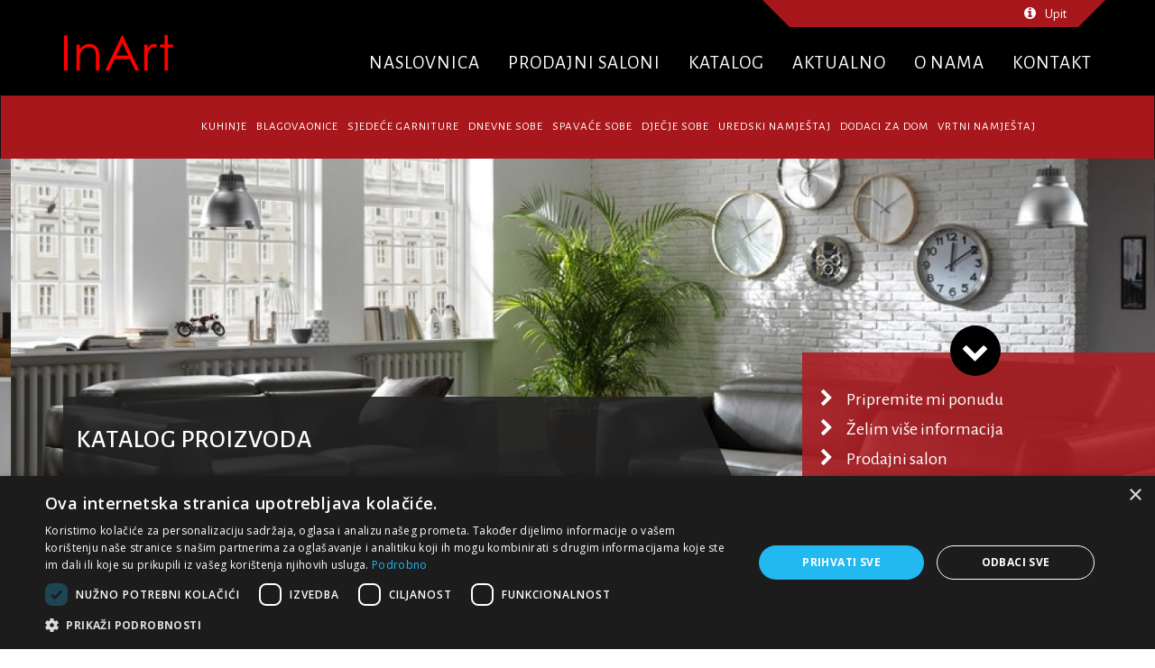

--- FILE ---
content_type: text/html; charset=UTF-8
request_url: https://www.salon-inart.com/hr/shop/
body_size: 12337
content:
<!DOCTYPE html>
 
	<html> 
	
	<head>
			<meta charset="utf-8">
	<meta name="viewport" content="width=device-width, initial-scale=1.0">
	<meta http-equiv="Content-Type" content="text/html; charset=utf-8">
	<title>Katalog - Salon InArt</title> 

	<meta name="robots" content="index,follow">

			<meta name="description" content="Salon InArt">
		

	<!-- Open Graph značke (namenjene za optimalen prikaz na FB) -->
	<meta property="og:title" content="Katalog">
	<meta property="og:site_name" content="Salon InArt">
	<meta property="og:url" content="https://www.salon-inart.com/hr/shop/">
	<meta name="twitter:card" content="summary">
	<meta name="twitter:title" content="Katalog">
			<meta property="og:description" content="Salon InArt">
		<meta name="twitter:description" content="Salon InArt">
				<meta property="og:image" content="https://imgs.pnvnet.si/img/615/301/75/2/c/www.salon-inart.com/assets/page_info/0806054001528888351.png">
		<meta name="twitter:image" content="https://imgs.pnvnet.si/img/615/301/75/2/c/www.salon-inart.com/assets/page_info/0806054001528888351.png">
		
    
    <!-- Essential styles -->
    <link rel="stylesheet" href="https://www.salon-inart.com/design/assets/bootstrap/css/bootstrap.min.css" type="text/css">
    <link rel="stylesheet" href="https://www.salon-inart.com/design/font-awesome/css/font-awesome.min.css" type="text/css"> 
    <link rel="stylesheet" href="https://www.salon-inart.com/design/assets/fancybox/jquery.fancybox.css?v=2.1.5" media="screen"> 
     
    <!-- Boomerang styles -->
   
    <link id="wpStylesheet" type="text/css" href="https://www.salon-inart.com/design/css/global-style-dark.css" rel="stylesheet" media="screen">
        
		
	<link rel="icon" type="image/png" href="/design/favicons/favicon-96x96.png" sizes="96x96">
	<link rel="icon" type="image/svg+xml" href="/design/favicons/favicon.svg">
	<link rel="shortcut icon" href="/design/favicons/favicon.ico">
	<link rel="apple-touch-icon" sizes="180x180" href="/design/favicons/apple-touch-icon.png">
	<meta name="apple-mobile-web-app-title" content="Salon InArt">
	<link rel="manifest" href="/design/favicons/site.webmanifest">
    
    <!-- Fonti -->
    
	  	<link href='https://fonts.googleapis.com/css?family=Open+Sans:300italic,400italic,600italic,700italic,800italic,400,300,600,700,800&subset=latin,latin-ext' rel='stylesheet' type='text/css'>
    <!-- Assets -->
    <link rel="stylesheet" href="https://www.salon-inart.com/design/assets/owl-carousel/owl.carousel.css">
    <link rel="stylesheet" href="https://www.salon-inart.com/design/assets/owl-carousel/owl.theme.css">
    <link rel="stylesheet" href="https://www.salon-inart.com/design/assets/sky-forms/css/sky-forms.css">    
    <!--[if lt IE 9]>
        <link rel="stylesheet" href="assets/sky-forms/css/sky-forms-ie8.css">
    <![endif]-->

    <!-- Page scripts -->
    
    <!-- LOADING FONTS AND ICONS -->
	
	
	<link rel="stylesheet" type="text/css" href="https://www.salon-inart.com/design/revolution/fonts/pe-icon-7-stroke/css/pe-icon-7-stroke.css">
	<link rel="stylesheet" type="text/css" href="https://www.salon-inart.com/design/revolution/fonts/font-awesome/css/font-awesome.css">
	
	<!-- REVOLUTION STYLE SHEETS -->
	<link rel="stylesheet" type="text/css" href="https://www.salon-inart.com/design/revolution/css/settings.css">
	<!-- REVOLUTION LAYERS STYLES -->
	

	<link rel="stylesheet" type="text/css" href="https://www.salon-inart.com/design/revolution/css/layers.css">
	
	<!-- REVOLUTION NAVIGATION STYLES -->
	<link rel="stylesheet" type="text/css" href="https://www.salon-inart.com/design/revolution/css/navigation.css">
	
	<!-- FONT AND STYLE FOR BASIC DOCUMENTS, NO NEED FOR FURTHER USAGE IN YOUR PROJECTS-->
	<link href="https://fonts.googleapis.com/css?family=Roboto%3A700%2C300" rel="stylesheet" property="stylesheet" type="text/css" media="all" />
		<link rel="stylesheet" href="https://www.salon-inart.com/design/assets/solid-menu/mega-menu-bootstrap-js/css/solid-menu.css" type="text/css">
					
    <link rel="stylesheet" href="https://www.salon-inart.com/design/assets/layerslider/css/layerslider.css" type="text/css">
    <link rel="stylesheet" href="https://www.salon-inart.com/design/css/verticalCarousel.css" type="text/css">
    <link rel="stylesheet" href="https://www.salon-inart.com/design/css/pnv.css">
    <link rel="stylesheet" href="https://www.salon-inart.com/design/css/pnv.responsive.css">
	    <link rel="stylesheet" href="https://www.salon-inart.com/design/css/hover.css">
    <link rel="stylesheet" href="https://www.salon-inart.com/design/css/piskotki.css">
    
        
    <script type="text/javascript" charset="UTF-8" src="//cdn.cookie-script.com/s/669790735cb4d130af6e9ff7d3646a3d.js"></script>
    
    <link href="https://fonts.googleapis.com/css?family=Alegreya+Sans:100,100i,300,300i,400,400i,500,500i,700,700i,800,800i,900,900i&amp;subset=latin-ext" rel="stylesheet">
    <!--[if lt IE 9]>
        <link rel="stylesheet" href="https://www.salon-inart.com/design/assets/sky-forms/css/sky-forms-ie8.css">
    <![endif]-->
	<script type="text/javascript">
	function linkMe(src, target){
		if (target==1){
			target='_blank';
		}
		else{
			target='_self';
		}
		window.open(
		  src,
		  target // <- This is what makes it open in a new window.
		);
	}
	var site_root = 'https://www.salon-inart.com';
    var lang = 'hr';
    var get_cat = '';
    var get_add = '';
    var site_lang='hr';
    var povprasevanje_sent = false;
    var povprasevanje_produkt = '';
    var ogled_produkta = false;
    var ogled_produkta_ime = '';
    var ogled_novice = false;
    var ogled_novice_ime = '';
	</script>

	<meta name="google-site-verification" content="xu41XjwNQ89u9udeo8lpA4oJOUSGYqROS_vWWwNHGGs" />

	<!-- Google Tag Manager -->
	<script>(function(w,d,s,l,i){w[l]=w[l]||[];w[l].push({'gtm.start':
	new Date().getTime(),event:'gtm.js'});var f=d.getElementsByTagName(s)[0],
	j=d.createElement(s),dl=l!='dataLayer'?'&l='+l:'';j.async=true;j.src=
	'https://www.googletagmanager.com/gtm.js?id='+i+dl;f.parentNode.insertBefore(j,f);
	})(window,document,'script','dataLayer','GTM-W949X34');</script>
	<!-- End Google Tag Manager -->

		<script type="text/javascript" src="//cdn.wishpond.net/connect.js?merchantId=1501949&writeKey=05fe26a4444e" async></script>
	


	 
	</head>
	<body>
 		
 		 			<!-- Google Tag Manager (noscript) -->
			<noscript><iframe src="https://www.googletagmanager.com/ns.html?id=GTM-W949X34"
			height="0" width="0" style="display:none;visibility:hidden"></iframe></noscript>
			<!-- End Google Tag Manager (noscript) -->
 				
		<div class="body-wrap pomik_body_navzdol">
	
			<section id="asideMenu" class="aside-menu right">
		<form class="form-horizontal form-search">
			<div class="input-group">
				<span class="input-group-btn">
					<button id="" class="btn btn-close pull-right btnHideAsideMenu" type="button" title="Hide sidebar"><i class="fa fa-times"></i></button>
				</span>
			</div>
		</form>
		
		<div class="nav">
			<ul>
									<li>
						<a href="https://www.salon-inart.com/hr/">Naslovnica</a>
					</li>
										<li>
						<a href="https://www.salon-inart.com/hr/shop/">Katalog</a>
					</li>
										<li>
						<a href="https://www.salon-inart.com/hr/locations/">Prodajni saloni</a>
					</li>
										<li>
						<a href="https://www.salon-inart.com/hr/news/">Aktualno</a>
					</li>
										<li>
						<a href="https://www.salon-inart.com/hr/content/o-poduzecu/">O nama</a>
					</li>
										<li>
						<a href="https://www.salon-inart.com/hr/contact/">Kontakt</a>
					</li>
										<li>
						<a href="https://www.salon-inart.com/hr/shop/inquery/">Košarica povpraševanja</a>
					</li>
								</ul>
		</div>
	</section>
	
<!-- HEADER -->
<div id="divHeaderWrapper" class="header_subpages hidden-sm hidden-xs">
	<div id="nad_header" style="width:100%;height:30px;color:#000000;">
		<div class="container">
			<div class="row">
								
				<div class="nad_header_right ">
					<div class="nad_header_inner_right "></div>
						<ul class="nad_header_ul">
														<li style="list-style:none;" class="dropdown animate-hover dd-povprasevanje" data-animate="animated fadeInUp">
								<a class="no_uderline" href="https://www.salon-inart.com/hr/shop/inquery/" style="padding-right:0px;"><i class="fa fa-info-circle no_uderline"></i><span style="padding-right:8px;"class="amount">Upit</span></a>
								<ul class="sub-menu animate-wr" style="display:none;">     
									<li>                                      
										<div class="dropdown-cart">
											<span style="" class="cart-items st_izdelkov_povprasevanje"> </span>
											<table class="table table-cart">
												<tbody class="inquery-header-items">
												</tbody>
											</table>
											<div class="row">
												<div class="col-md-12"> 
													<a href="https://www.salon-inart.com/hr/shop/inquery/" style="margin-right:0px; padding-left: 0px;" class="btn btn-sm btn-block btn-alt btn-icon btn-icon-right btn-icon-go pull-right no_uderline">Pošalji upit</a>
																									</div>
											</div>
										</div>
									</li>                                                                                                    
								</ul>
							</li>
							 
						</ul>
					</div>
				</div>
			</div>
		</div>
</div>
	<!-- HEADER: Cover example - includes a full page header with with background and semi-opaque navigation with sticky navbar activated -->
	<header class="header-alpha" style="height:175px;">  
	    <!-- Top Header -->
	    <div class="navbar navbar-fixed navbar-wp mega-nav navbar-click">
	        <div class="container header_subpages">
	            <div class="navbar-inner">
	                <div class="navbar-header text-sm-center">
	                  <button type="button" class="navbar-toggle navbar-toggle-aside-menu asideMenuBtn">
		                  <i class="fa fa-outdent /*icon-custom*/"></i>
		              </button>
		              
		              <div class="navbar_holder">
		              	<!-- Navbar brand -->
	                    <a class="navbar-brand pull-left" href="https://www.salon-inart.com/hr/" title="">
							<img class="original_logo img-responsive hrvaska_stran_logo" src="https://www.salon-inart.com/assets/page_info/0806054001528888351.png" alt="">
	                    </a>
		              </div>
	                  
	                  
	                  
	
	                </div>
	                		                <div class="navbar-collapse collapse  hidden-xs hidden-sm">
			            	<!-- STARI MENU KODA -->
			                <ul class="nav navbar-nav navbar-right desni-menu prvi_meni" style="color: #2f2f2f;    margin-top: 5px;">
			                										<li id="#" class=" no-dropwdown  "> 
										<a class=""  data-target="#"  href="https://www.salon-inart.com/hr/" style="border-bottom: 1px solid #000000 !important;"> 
											Naslovnica					
											 
										</a>
																			</li>
																		<li id="#" class=" no-dropwdown  "> 
										<a class=""  data-target="#"  href="https://www.salon-inart.com/hr/locations/" style="border-bottom: 1px solid #000000 !important;"> 
											Prodajni saloni					
											 
										</a>
																			</li>
																		<li id="#" class=" no-dropwdown  "> 
										<a class=""  data-target="#"  href="https://www.salon-inart.com/hr/documents/" style="border-bottom: 1px solid #000000 !important;"> 
											Katalog					
											 
										</a>
																			</li>
																		<li id="#" class=" no-dropwdown  "> 
										<a class=""  data-target="#"  href="https://www.salon-inart.com/hr/news/" style="border-bottom: 1px solid #000000 !important;"> 
											Aktualno					
											 
										</a>
																			</li>
																		<li id="#" class=" no-dropwdown  "> 
										<a class=""  data-target="#"  href="https://www.salon-inart.com/hr/content/o-poduzecu/" style="border-bottom: 1px solid #000000 !important;"> 
											O nama					
											 
										</a>
																			</li>
																		<li id="#" class=" no-dropwdown  "> 
										<a class=""  data-target="#"  href="https://www.salon-inart.com/hr/contact/" style="border-bottom: 1px solid #000000 !important;"> 
											Kontakt					
											 
										</a>
																			</li>
																				                </ul>
			            	<!-- END STARI MENU KODA -->
		                </div><!--/.nav-collapse -->
		                	            </div>			
	  		</div>
	              
	    
	<div class="navbar solid-menu-navbar navbar-click-strict navbar-wp navbar-arrow mega-nav glavni-menu-holder  drugi_meni  header_subpages hidden-sm hidden-xs" style="height: 70px;position:absolute;top:0px;">
  		<div class="solid-menus hidden-sm hidden-xs" id="solidMenus">
          
  <nav class="navbar solid-menu-navbar navbar-click-strict navbar-default navbar-default-dark no-border-radius no-margin" style="height: 70px;">
		
      <div class="" id="navbar-inner-container">

        <div class="" id="solidMenu">
		  <div class="logo_placeholder" style="width:20%;height:70px;background:#a8171c;float:left;">
		  	<a href="https://www.salon-inart.com/hr/">
                 		  				  			<img style="width: 170px;margin:0 25%;display:none; margin-top:10px;" class="copied_logo" src="https://www.salon-inart.com/design/images/inart_meo_bel.png" alt="Novi oblik d.o.o. logo">
		  					  	</a>
				
		  </div>
		  <div style="width:100%;height:70px;background:#a8171c;">
          <ul class="nav navbar-nav" style="height: 70px;">
          	
            					<li class="dropdown dropdown-convey-width">

                      <a class="dropdown-toggle" data-toggle="dropdown" href="https://www.salon-inart.com/hr/shop/kuhinje/" aria-expanded="true">Kuhinje</a>
                      							<ul class="dropdown-menu no-border-radius no-padding" style="width: 173px;">
																	<li class="">
										<a class="subcategory_link" href="https://www.salon-inart.com/hr/shop/kuhinje/moderne/">
											Moderne										</a>
									</li>
																		<li class="">
										<a class="subcategory_link" href="https://www.salon-inart.com/hr/shop/kuhinje/klasicne/">
											Klasične										</a>
									</li>
																		<li class="">
										<a class="subcategory_link" href="https://www.salon-inart.com/hr/shop/kuhinje/essebi/">
											Essebi										</a>
									</li>
																		<li class="">
										<a class="subcategory_link" href="https://www.salon-inart.com/hr/shop/kuhinje/kuhinje-snaidero/">
											Snaidero										</a>
									</li>
											                    </ul>
							                      

                    </li>
										<li class="dropdown dropdown-convey-width">

                      <a class="dropdown-toggle" data-toggle="dropdown" href="https://www.salon-inart.com/hr/shop/jedilnice/" aria-expanded="true">Blagovaonice</a>
                      							<ul class="dropdown-menu no-border-radius no-padding" style="width: 173px;">
																	<li class="">
										<a class="subcategory_link" href="https://www.salon-inart.com/hr/shop/jedilnice/mize/">
											Stolovi										</a>
									</li>
																		<li class="">
										<a class="subcategory_link" href="https://www.salon-inart.com/hr/shop/jedilnice/stoli/">
											Stolice										</a>
									</li>
																		<li class="">
										<a class="subcategory_link" href="https://www.salon-inart.com/hr/shop/jedilnice/barski-stoli/">
											Barske stolice										</a>
									</li>
																		<li class="">
										<a class="subcategory_link" href="https://www.salon-inart.com/hr/shop/jedilnice/komode-in-vitrine/">
											Komode 										</a>
									</li>
											                    </ul>
							                      

                    </li>
										<li class="dropdown dropdown-convey-width">

                      <a class="dropdown-toggle" data-toggle="dropdown" href="https://www.salon-inart.com/hr/shop/sedezne-garniture/" aria-expanded="true">Sjedeće garniture</a>
                      							<ul class="dropdown-menu no-border-radius no-padding" style="width: 173px;">
																	<li class="">
										<a class="subcategory_link" href="https://www.salon-inart.com/hr/shop/sedezne-garniture/moderne2/">
											Moderne										</a>
									</li>
																		<li class="">
										<a class="subcategory_link" href="https://www.salon-inart.com/hr/shop/sedezne-garniture/klasicne2/">
											Klasične										</a>
									</li>
																		<li class="">
										<a class="subcategory_link" href="https://www.salon-inart.com/hr/shop/sedezne-garniture/kotne-in-zofe/">
											Kutne garniture i sofe										</a>
									</li>
																		<li class="">
										<a class="subcategory_link" href="https://www.salon-inart.com/hr/shop/sedezne-garniture/zofe-z-lezisci/">
											Sofe s ležajem										</a>
									</li>
																		<li class="">
										<a class="subcategory_link" href="https://www.salon-inart.com/hr/shop/sedezne-garniture/fotelji/">
											Fotelje										</a>
									</li>
											                    </ul>
							                      

                    </li>
										<li class="dropdown dropdown-convey-width">

                      <a class="dropdown-toggle" data-toggle="dropdown" href="https://www.salon-inart.com/hr/shop/dnevne-sobe/" aria-expanded="true">Dnevne sobe</a>
                                            

                    </li>
										<li class="dropdown dropdown-convey-width">

                      <a class="dropdown-toggle" data-toggle="dropdown" href="https://www.salon-inart.com/hr/shop/spalnice/" aria-expanded="true">Spavaće sobe</a>
                      							<ul class="dropdown-menu no-border-radius no-padding" style="width: 173px;">
																	<li class="">
										<a class="subcategory_link" href="https://www.salon-inart.com/hr/shop/spalnice/postelje/">
											Kreveti										</a>
									</li>
																		<li class="">
										<a class="subcategory_link" href="https://www.salon-inart.com/hr/shop/spalnice/enojne-in-dvizne-postelje/">
											KREVETI ZA JEDNU OSOBU										</a>
									</li>
																		<li class="">
										<a class="subcategory_link" href="https://www.salon-inart.com/hr/shop/spalnice/garderobne-omare/">
											Ormari										</a>
									</li>
																		<li class="">
										<a class="subcategory_link" href="https://www.salon-inart.com/hr/shop/spalnice/komode-in-nocne-omarice/">
											Komode i noćni ormarići										</a>
									</li>
																		<li class="">
										<a class="subcategory_link" href="https://www.salon-inart.com/hr/shop/spalnice/posteljnina/">
											Posteljina										</a>
									</li>
																		<li class="">
										<a class="subcategory_link" href="https://www.salon-inart.com/hr/shop/spalnice/lezisca/">
											Madraci										</a>
									</li>
																		<li class="">
										<a class="subcategory_link" href="https://www.salon-inart.com/hr/shop/spalnice/okrasne-blazine/">
											Ukrasni jastuci										</a>
									</li>
																		<li class="">
										<a class="subcategory_link" href="https://www.salon-inart.com/hr/shop/spalnice/tabureji/">
											Taburei										</a>
									</li>
																		<li class="">
										<a class="subcategory_link" href="https://www.salon-inart.com/hr/shop/spalnice/odeje-in-vzglavniki/">
											Deke i jastuci										</a>
									</li>
											                    </ul>
							                      

                    </li>
										<li class="dropdown dropdown-convey-width">

                      <a class="dropdown-toggle" data-toggle="dropdown" href="https://www.salon-inart.com/hr/shop/otroske-sobe/" aria-expanded="true">Dječje sobe</a>
                                            

                    </li>
										<li class="dropdown dropdown-convey-width">

                      <a class="dropdown-toggle" data-toggle="dropdown" href="https://www.salon-inart.com/hr/shop/pisarna/" aria-expanded="true">Uredski namještaj</a>
                      							<ul class="dropdown-menu no-border-radius no-padding" style="width: 173px;">
																	<li class="">
										<a class="subcategory_link" href="https://www.salon-inart.com/hr/shop/pisarna/doma/">
											Za dom										</a>
									</li>
																		<li class="">
										<a class="subcategory_link" href="https://www.salon-inart.com/hr/shop/pisarna/v-sluzbi/">
											Za radno mjesto										</a>
									</li>
											                    </ul>
							                      

                    </li>
										<li class="dropdown dropdown-convey-width">

                      <a class="dropdown-toggle" data-toggle="dropdown" href="https://www.salon-inart.com/hr/shop/dodatki-za-dom/" aria-expanded="true">Dodaci za dom</a>
                      							<ul class="dropdown-menu no-border-radius no-padding" style="width: 173px;">
																	<li class="">
										<a class="subcategory_link" href="https://www.salon-inart.com/hr/shop/dodatki-za-dom/klubske-mizice/">
											Stolići										</a>
									</li>
																		<li class="">
										<a class="subcategory_link" href="https://www.salon-inart.com/hr/shop/dodatki-za-dom/svetilke/">
											Svjetiljke										</a>
									</li>
																		<li class="">
										<a class="subcategory_link" href="https://www.salon-inart.com/hr/shop/dodatki-za-dom/preproge/">
											Tepisi										</a>
									</li>
																		<li class="">
										<a class="subcategory_link" href="https://www.salon-inart.com/hr/shop/dodatki-za-dom/ogledala/">
											Ogledala										</a>
									</li>
																		<li class="">
										<a class="subcategory_link" href="https://www.salon-inart.com/hr/shop/dodatki-za-dom/obesalniki/">
											Vješalice										</a>
									</li>
																		<li class="">
										<a class="subcategory_link" href="https://www.salon-inart.com/hr/shop/dodatki-za-dom/kosare-in-pladnji/">
											Dekorativni dodaci										</a>
									</li>
																		<li class="">
										<a class="subcategory_link" href="https://www.salon-inart.com/hr/shop/dodatki-za-dom/vaze/">
											Vaze										</a>
									</li>
																		<li class="">
										<a class="subcategory_link" href="https://www.salon-inart.com/hr/shop/dodatki-za-dom/ostalo/">
											Ostalo										</a>
									</li>
											                    </ul>
							                      

                    </li>
										<li class="dropdown dropdown-convey-width">

                      <a class="dropdown-toggle" data-toggle="dropdown" href="https://www.salon-inart.com/hr/shop/vrtno-pohistvo/" aria-expanded="true">Vrtni namještaj</a>
                      							<ul class="dropdown-menu no-border-radius no-padding" style="width: 173px;">
																	<li class="">
										<a class="subcategory_link" href="https://www.salon-inart.com/hr/shop/vrtno-pohistvo/mize-in-stoli/">
											Stolovi i stolice										</a>
									</li>
																		<li class="">
										<a class="subcategory_link" href="https://www.salon-inart.com/hr/shop/vrtno-pohistvo/sedezne-garniture2/">
											Sjedeće garniture										</a>
									</li>
																		<li class="">
										<a class="subcategory_link" href="https://www.salon-inart.com/hr/shop/vrtno-pohistvo/ostalo2/">
											Ostalo										</a>
									</li>
											                    </ul>
							                      

                    </li>
					          </ul> 
          
          </div>
          
        </div>
              </div>
    
  </nav>   	
</div>

	
	</div>
</header>
	
	
	
	     
	
		<!-- Optional header components (ex: slider) -->
<!-- REVOLUTION SLIDER -->
	    <!-- Optional header components (ex: slider) -->
		<!-- Importing slider content -->
		<section id="slider-wrapper" class="layer-slider-wrapper layer-slider-fullsize ">
	    <div id="layerslider" class="ls_subpages" style="height:500px;width:100%; " data-pnvspeed="4000">   
						        <div class="ls-slide" data-ls="transition2d:1;timeshift:-1000;slidedelay:4000;" >
			            <!-- slide background -->
			            <img src="https://www.salon-inart.com/assets/banners/0009949001495706029.jpg" class="ls-bg img-responsive" alt=""/>
			           			            <!-- Right Image / dodatna slika, če želimo -->
			            <!--<img src="https://www.salon-inart.com/design/images/prv/human-img-4.png" class="ls-l" style="top:48%; left:70%;" data-ls="offsetxin:0;offsetyin:250;durationin:950;offsetxout:0;offsetyout:-8;easingout:easeInOutQuart;scalexout:1.2;scaleyout:1.2;" alt="Image layer">-->
			            <!-- Left Text -->
															            			          	
			            <!--<a href="https://www.salon-inart.com/" class="btn btn-base btn-lg ls-l" style="top:84%; left:270px;" data-ls="offsetxin:0;offsetyin:250;durationin:1000;delayin:4000;offsetxout:0;offsetyout:-8;easingout:easeInOutQuart;scalexout:1.2;scaleyout:1.2;">Pročitaj više</a>-->
			        </div>
			                 
								        <div class="ls-slide" data-ls="transition2d:1;timeshift:-1000;slidedelay:4000;" >
			            <!-- slide background -->
			            <img src="https://www.salon-inart.com/assets/banners/0268396001495706028.jpg" class="ls-bg img-responsive" alt=""/>
			           			            <!-- Right Image / dodatna slika, če želimo -->
			            <!--<img src="https://www.salon-inart.com/design/images/prv/human-img-4.png" class="ls-l" style="top:48%; left:70%;" data-ls="offsetxin:0;offsetyin:250;durationin:950;offsetxout:0;offsetyout:-8;easingout:easeInOutQuart;scalexout:1.2;scaleyout:1.2;" alt="Image layer">-->
			            <!-- Left Text -->
															            			          	
			            <!--<a href="https://www.salon-inart.com/" class="btn btn-base btn-lg ls-l" style="top:84%; left:270px;" data-ls="offsetxin:0;offsetyin:250;durationin:1000;delayin:4000;offsetxout:0;offsetyout:-8;easingout:easeInOutQuart;scalexout:1.2;scaleyout:1.2;">Pročitaj više</a>-->
			        </div>
			                 
								        <div class="ls-slide" data-ls="transition2d:1;timeshift:-1000;slidedelay:4000;" >
			            <!-- slide background -->
			            <img src="https://www.salon-inart.com/assets/banners/0460746001495706027.jpg" class="ls-bg img-responsive" alt=""/>
			           			            <!-- Right Image / dodatna slika, če želimo -->
			            <!--<img src="https://www.salon-inart.com/design/images/prv/human-img-4.png" class="ls-l" style="top:48%; left:70%;" data-ls="offsetxin:0;offsetyin:250;durationin:950;offsetxout:0;offsetyout:-8;easingout:easeInOutQuart;scalexout:1.2;scaleyout:1.2;" alt="Image layer">-->
			            <!-- Left Text -->
															            			          	
			            <!--<a href="https://www.salon-inart.com/" class="btn btn-base btn-lg ls-l" style="top:84%; left:270px;" data-ls="offsetxin:0;offsetyin:250;durationin:1000;delayin:4000;offsetxout:0;offsetyout:-8;easingout:easeInOutQuart;scalexout:1.2;scaleyout:1.2;">Pročitaj više</a>-->
			        </div>
			                 
								        <div class="ls-slide" data-ls="transition2d:1;timeshift:-1000;slidedelay:4000;" >
			            <!-- slide background -->
			            <img src="https://www.salon-inart.com/assets/banners/0492096001495706026.jpg" class="ls-bg img-responsive" alt=""/>
			           			            <!-- Right Image / dodatna slika, če želimo -->
			            <!--<img src="https://www.salon-inart.com/design/images/prv/human-img-4.png" class="ls-l" style="top:48%; left:70%;" data-ls="offsetxin:0;offsetyin:250;durationin:950;offsetxout:0;offsetyout:-8;easingout:easeInOutQuart;scalexout:1.2;scaleyout:1.2;" alt="Image layer">-->
			            <!-- Left Text -->
															            			          	
			            <!--<a href="https://www.salon-inart.com/" class="btn btn-base btn-lg ls-l" style="top:84%; left:270px;" data-ls="offsetxin:0;offsetyin:250;durationin:1000;delayin:4000;offsetxout:0;offsetyout:-8;easingout:easeInOutQuart;scalexout:1.2;scaleyout:1.2;">Pročitaj više</a>-->
			        </div>
			                 
									<div class="content_heading_container hidden-xs" style="display:none;">
				    <div class="wp-section">
					    <div class="container">
					    	<div class="row">
					    		<div class="" style="margin-left:30px;">
					    			<div class="menu5_outer">
										<div class="menu5_cornered"></div>
										<div class="menu5_main">
											<div class="menu_container empty_back_container">
												<div class="back_container"></div>Katalog proizvoda									        </div>
										</div>
									</div>
					    		</div>
					    		
					    	</div>
					    </div>
				    </div>
				</div>
									<div class="content_additional_container hidden-xs" style="display:none;">
					    <div class="wp-section">
						    <div class="container">
						    	<div class="row">
						    		<div class="" style="margin-left:30px;">
						    			
										<div class="content_container">
	    									<div class="arrow_before">
	    										<i class="fa fa-chevron-down"></i>
	    									</div>
	    									<div class="extra_content_container">
	    																							<ul> 
														<li>
															<a href="https://www.salon-inart.com/hr/contact/?type=offer">Pripremite mi ponudu</a>
														</li>
														<li> 
															<a href="https://www.salon-inart.com/hr/contact/">Želim više informacija</a>
														</li>
														<li>
															<a href="https://www.salon-inart.com/hr/locations/">Prodajni salon</a>
														</li>
														<li>
															<a href="https://www.salon-inart.com/hr/shop/odprodaja/">Rasprodaja</a>
														</li>
													</ul>
														    									</div>
										</div>
										        
						    		</div>
						    		
						    	</div>
						    </div>
					    </div>
					</div>
						    </div>
	</section>
	 
	

<section class="slice bg-white shop_page " style="margin-top:40px;">
	<div class="wp-section shop">
		<div class="container">
			<div class="row">
				<div class="col-md-12 pomik">
				<div class="col-md-4 col-sm-6 col-xs-12 kontejner_produkt"> 
				
<div class="wp-block product style-2 hover14 hvr-float">
	<a href="kuhinje/"  class="">
		<figure class="category-primary-image pav-colorbox  product-block " style="padding:0px;">
			<img alt="Kuhinje" class="img-responsive img-center naslovna_slika_produkta hover14" src="https://imgs.pnvnet.si/img/320/240/75/2/c/www.salon-inart.com/assets/shop_group/elementi1.jpg">
		</figure>
	</a>
	<div class="wp-block-body">
		<div class="category_top" style="margin:0 auto;"></div>
		<h2 class="product-title product-box-size ">
			<a href="kuhinje/" > Kuhinje</a></h2>
				
	</div>
						<div class="wp-block-footer wp-block-footer-2 hidden-xs">
			<!--<span class="cell width-20 add"> 
				<a href="kuhinje/" class="btn btn-sm btn-b-white btn-boxi" title="Dodaj u košaricu" >
					Više				
				</a>
			</span>-->
		</div>
	</div> 			</div>
						<div class="col-md-4 col-sm-6 col-xs-12 kontejner_produkt"> 
				
<div class="wp-block product style-2 hover14 hvr-float">
	<a href="jedilnice/"  class="">
		<figure class="category-primary-image pav-colorbox  product-block " style="padding:0px;">
			<img alt="Blagovaonice" class="img-responsive img-center naslovna_slika_produkta hover14" src="https://imgs.pnvnet.si/img/320/240/75/2/c/www.salon-inart.com/assets/shop_group/calligaris.jpg">
		</figure>
	</a>
	<div class="wp-block-body">
		<div class="category_top" style="margin:0 auto;"></div>
		<h2 class="product-title product-box-size ">
			<a href="jedilnice/" > Blagovaonice</a></h2>
				
	</div>
						<div class="wp-block-footer wp-block-footer-2 hidden-xs">
			<!--<span class="cell width-20 add"> 
				<a href="jedilnice/" class="btn btn-sm btn-b-white btn-boxi" title="Dodaj u košaricu" >
					Više				
				</a>
			</span>-->
		</div>
	</div> 			</div>
						<div class="col-md-4 col-sm-6 col-xs-12 kontejner_produkt"> 
				
<div class="wp-block product style-2 hover14 hvr-float">
	<a href="sedezne-garniture/"  class="">
		<figure class="category-primary-image pav-colorbox  product-block " style="padding:0px;">
			<img alt="Sjedeće garniture" class="img-responsive img-center naslovna_slika_produkta hover14" src="https://imgs.pnvnet.si/img/320/240/75/2/c/www.salon-inart.com/assets/shop_group/relax-1.jpg">
		</figure>
	</a>
	<div class="wp-block-body">
		<div class="category_top" style="margin:0 auto;"></div>
		<h2 class="product-title product-box-size ">
			<a href="sedezne-garniture/" > Sjedeće garniture</a></h2>
				
	</div>
						<div class="wp-block-footer wp-block-footer-2 hidden-xs">
			<!--<span class="cell width-20 add"> 
				<a href="sedezne-garniture/" class="btn btn-sm btn-b-white btn-boxi" title="Dodaj u košaricu" >
					Više				
				</a>
			</span>-->
		</div>
	</div> 			</div>
						<div class="col-md-4 col-sm-6 col-xs-12 kontejner_produkt"> 
				
<div class="wp-block product style-2 hover14 hvr-float">
	<a href="dnevne-sobe/"  class="">
		<figure class="category-primary-image pav-colorbox  product-block " style="padding:0px;">
			<img alt="Dnevne sobe" class="img-responsive img-center naslovna_slika_produkta hover14" src="https://imgs.pnvnet.si/img/320/240/75/2/c/www.salon-inart.com/assets/shop_group/slim-25.jpg">
		</figure>
	</a>
	<div class="wp-block-body">
		<div class="category_top" style="margin:0 auto;"></div>
		<h2 class="product-title product-box-size ">
			<a href="dnevne-sobe/" > Dnevne sobe</a></h2>
				
	</div>
						<div class="wp-block-footer wp-block-footer-2 hidden-xs">
			<!--<span class="cell width-20 add"> 
				<a href="dnevne-sobe/" class="btn btn-sm btn-b-white btn-boxi" title="Dodaj u košaricu" >
					Više				
				</a>
			</span>-->
		</div>
	</div> 			</div>
						<div class="col-md-4 col-sm-6 col-xs-12 kontejner_produkt"> 
				
<div class="wp-block product style-2 hover14 hvr-float">
	<a href="spalnice/"  class="">
		<figure class="category-primary-image pav-colorbox  product-block " style="padding:0px;">
			<img alt="Spavaće sobe" class="img-responsive img-center naslovna_slika_produkta hover14" src="https://imgs.pnvnet.si/img/320/240/75/2/c/www.salon-inart.com/assets/shop_group/nido3.jpg">
		</figure>
	</a>
	<div class="wp-block-body">
		<div class="category_top" style="margin:0 auto;"></div>
		<h2 class="product-title product-box-size ">
			<a href="spalnice/" > Spavaće sobe</a></h2>
				
	</div>
						<div class="wp-block-footer wp-block-footer-2 hidden-xs">
			<!--<span class="cell width-20 add"> 
				<a href="spalnice/" class="btn btn-sm btn-b-white btn-boxi" title="Dodaj u košaricu" >
					Više				
				</a>
			</span>-->
		</div>
	</div> 			</div>
						<div class="col-md-4 col-sm-6 col-xs-12 kontejner_produkt"> 
				
<div class="wp-block product style-2 hover14 hvr-float">
	<a href="otroske-sobe/"  class="">
		<figure class="category-primary-image pav-colorbox  product-block " style="padding:0px;">
			<img alt="Dječje sobe" class="img-responsive img-center naslovna_slika_produkta hover14" src="https://imgs.pnvnet.si/img/320/240/75/2/c/www.salon-inart.com/assets/shop_group/nidi.jpg">
		</figure>
	</a>
	<div class="wp-block-body">
		<div class="category_top" style="margin:0 auto;"></div>
		<h2 class="product-title product-box-size ">
			<a href="otroske-sobe/" > Dječje sobe</a></h2>
				
	</div>
						<div class="wp-block-footer wp-block-footer-2 hidden-xs">
			<!--<span class="cell width-20 add"> 
				<a href="otroske-sobe/" class="btn btn-sm btn-b-white btn-boxi" title="Dodaj u košaricu" >
					Više				
				</a>
			</span>-->
		</div>
	</div> 			</div>
						<div class="col-md-4 col-sm-6 col-xs-12 kontejner_produkt"> 
				
<div class="wp-block product style-2 hover14 hvr-float">
	<a href="pisarna/"  class="">
		<figure class="category-primary-image pav-colorbox  product-block " style="padding:0px;">
			<img alt="Uredski namještaj" class="img-responsive img-center naslovna_slika_produkta hover14" src="https://imgs.pnvnet.si/img/320/240/75/2/c/www.salon-inart.com/assets/shop_group/idea-sitstandp140-141.jpg">
		</figure>
	</a>
	<div class="wp-block-body">
		<div class="category_top" style="margin:0 auto;"></div>
		<h2 class="product-title product-box-size ">
			<a href="pisarna/" > Uredski namještaj</a></h2>
				
	</div>
						<div class="wp-block-footer wp-block-footer-2 hidden-xs">
			<!--<span class="cell width-20 add"> 
				<a href="pisarna/" class="btn btn-sm btn-b-white btn-boxi" title="Dodaj u košaricu" >
					Više				
				</a>
			</span>-->
		</div>
	</div> 			</div>
						<div class="col-md-4 col-sm-6 col-xs-12 kontejner_produkt"> 
				
<div class="wp-block product style-2 hover14 hvr-float">
	<a href="dodatki-za-dom/"  class="">
		<figure class="category-primary-image pav-colorbox  product-block " style="padding:0px;">
			<img alt="Dodaci za dom" class="img-responsive img-center naslovna_slika_produkta hover14" src="https://imgs.pnvnet.si/img/320/240/75/2/c/www.salon-inart.com/assets/shop_group/kl-mizica.jpg">
		</figure>
	</a>
	<div class="wp-block-body">
		<div class="category_top" style="margin:0 auto;"></div>
		<h2 class="product-title product-box-size ">
			<a href="dodatki-za-dom/" > Dodaci za dom</a></h2>
				
	</div>
						<div class="wp-block-footer wp-block-footer-2 hidden-xs">
			<!--<span class="cell width-20 add"> 
				<a href="dodatki-za-dom/" class="btn btn-sm btn-b-white btn-boxi" title="Dodaj u košaricu" >
					Više				
				</a>
			</span>-->
		</div>
	</div> 			</div>
						<div class="col-md-4 col-sm-6 col-xs-12 kontejner_produkt"> 
				
<div class="wp-block product style-2 hover14 hvr-float">
	<a href="vrtno-pohistvo/"  class="">
		<figure class="category-primary-image pav-colorbox  product-block " style="padding:0px;">
			<img alt="Vrtni namještaj" class="img-responsive img-center naslovna_slika_produkta hover14" src="https://imgs.pnvnet.si/img/320/240/75/2/c/www.salon-inart.com/assets/shop_group/alain-gilles-varashin-link-tavolo-222-01-b-1.jpg">
		</figure>
	</a>
	<div class="wp-block-body">
		<div class="category_top" style="margin:0 auto;"></div>
		<h2 class="product-title product-box-size ">
			<a href="vrtno-pohistvo/" > Vrtni namještaj</a></h2>
				
	</div>
						<div class="wp-block-footer wp-block-footer-2 hidden-xs">
			<!--<span class="cell width-20 add"> 
				<a href="vrtno-pohistvo/" class="btn btn-sm btn-b-white btn-boxi" title="Dodaj u košaricu" >
					Više				
				</a>
			</span>-->
		</div>
	</div> 			</div>
						<div class="col-md-4 col-sm-6 col-xs-12 kontejner_produkt"> 
				
<div class="wp-block product style-2 hover14 hvr-float">
	<a href="odprodaja/"  class="">
		<figure class="category-primary-image pav-colorbox  product-block " style="padding:0px;">
			<img alt="Rasprodaja" class="img-responsive img-center naslovna_slika_produkta hover14" src="https://imgs.pnvnet.si/img/320/240/75/2/c/www.salon-inart.com/assets/shop_group/jeans-5.jpg">
		</figure>
	</a>
	<div class="wp-block-body">
		<div class="category_top" style="margin:0 auto;"></div>
		<h2 class="product-title product-box-size ">
			<a href="odprodaja/" > Rasprodaja</a></h2>
				
	</div>
						<div class="wp-block-footer wp-block-footer-2 hidden-xs">
			<!--<span class="cell width-20 add"> 
				<a href="odprodaja/" class="btn btn-sm btn-b-white btn-boxi" title="Dodaj u košaricu" >
					Više				
				</a>
			</span>-->
		</div>
	</div> 			</div>
				<div class="clearfix"></div>
</div>

			</div>
		</div>
	</div>
</section>

<!-- FOOTER -->
			
<section class="active_discounts" style="margin:30px 0px;height:550px;background-image:url('https://imgs.pnvnet.si/img/1920/564/75/1/c/www.salon-inart.com/design/images/zadnja_slika.jpg');background-repeat:no-repeat;background-position: 100%;">
	<div class="">
		<div class="row">
			<div class="menu6_outer"> 
				<div class="menu6_cornered"></div>
				<div class="menu6_main">
					<div class="">
						<h1 class="fp_h1" style="color:#FFFFFF;font-weight:300;margin-top:30px;text-align:left;margin-left: 40%;">Potražite  ovdje</h1>
	            		<div class="divider" style="margin-left: 300px;"></div> 
        			</div>
													<div class="discount_container hvr-float" id="discount_container_number_1">
									<div class="discount_left">
															                		<a href="http://natuzzieditions.hr/hr/">
					                												<p>SJEDEĆE GARNITURE</p>
<p><strong>NATUZZI EDITIONS</strong></p>															                		</a>
					                											</div>
									<div class="discount_right">
															                		<a href="http://natuzzieditions.hr/hr/">
					                												<p>do</p>
<p>35%</p>
<p>popust</p>															                		</a>
					                											</div>
								</div>
								
																<div class="discount_container hvr-float" id="discount_container_number_2">
									<div class="discount_left">
															                		<a href="https://www.salon-inart.com/hr/shop/odprodaja/">
					                												<p>RASPRODAJA</p>
<p><strong>EKSPONATA</strong></p>															                		</a>
					                											</div>
									<div class="discount_right">
															                		<a href="https://www.salon-inart.com/hr/shop/odprodaja/">
					                												<p>do</p>
<p>50%</p>
<p>popust</p>															                		</a>
					                											</div>
								</div>
								
												</div>
			</div>
			
		</div>
		
	</div>
</section>
	
<!-- stranke slider ali partnerji -->
	<!-- BRANDS -->
	<section class="brands">
		<div class="container">
			<!-- carousel -->
			<div class="owl-carousel owl-carousel-4" data-plugin-options='{"singleItem": false, "pagination": false, "navigation": true, "autoPlay": true}'>
									<div class="item">
													<a href="http://www.battistella.it/">
													<img class="img-responsive" alt="" src="https://imgs.pnvnet.si/img/200/100/75/2/c/www.salon-inart.com/assets/sponsor/thumb/0011787001488883928.png" alt="">
													</a>
												</div>
										<div class="item">
													<a href="http://www.calligaris.com/home">
													<img class="img-responsive" alt="" src="https://imgs.pnvnet.si/img/200/100/75/2/c/www.salon-inart.com/assets/sponsor/thumb/0058435001488883928.png" alt="">
													</a>
												</div>
										<div class="item">
													<a href="https://www.miniforms.com/">
													<img class="img-responsive" alt="" src="https://imgs.pnvnet.si/img/200/100/75/2/c/www.salon-inart.com/assets/sponsor/thumb/0406189001488883928.png" alt="">
													</a>
												</div>
										<div class="item">
													<a href="http://www.natuzzieditions.si">
													<img class="img-responsive" alt="" src="https://imgs.pnvnet.si/img/200/100/75/2/c/www.salon-inart.com/assets/sponsor/thumb/0449906001488883928.png" alt="">
													</a>
												</div>
										<div class="item">
													<a href="http://www.novamobili.it/">
													<img class="img-responsive" alt="" src="https://imgs.pnvnet.si/img/200/100/75/2/c/www.salon-inart.com/assets/sponsor/thumb/0492563001488883928.png" alt="">
													</a>
												</div>
										<div class="item">
													<a href="http://www.selva.com/en/interior-design/1-0.html">
													<img class="img-responsive" alt="" src="https://imgs.pnvnet.si/img/200/100/75/2/c/www.salon-inart.com/assets/sponsor/thumb/0659962001488883928.png" alt="">
													</a>
												</div>
										<div class="item">
													<a href="http://www.snaidero.it/">
													<img class="img-responsive" alt="" src="https://imgs.pnvnet.si/img/200/100/75/2/c/www.salon-inart.com/assets/sponsor/thumb/0706638001488883928.png" alt="">
													</a>
												</div>
										<div class="item">
													<a href="https://www.tonincasa.it/">
													<img class="img-responsive" alt="" src="https://imgs.pnvnet.si/img/200/100/75/2/c/www.salon-inart.com/assets/sponsor/thumb/0753868001488883928.png" alt="">
													</a>
												</div>
										<div class="item">
													<a href="http://www.twils.it/ita/">
													<img class="img-responsive" alt="" src="https://imgs.pnvnet.si/img/200/100/75/2/c/www.salon-inart.com/assets/sponsor/thumb/0821336001488883928.png" alt="">
													</a>
												</div>
												</div><!-- /carousel -->
		</div>
			<a href="#" id="toTop"></a>
	</section>
	<!-- /BRANDS -->
	<!-- /end stranke slider ali partnerji -->

  <!-- FOOTER -->
    <footer class="footer" style="background-image: url('https://imgs.pnvnet.si/img/1920/687/75/1/c/www.salon-inart.com/design/images/footer.jpg');">
        <div class="container">
            <div class="row info_row">
            	<div class="col-md-12">
	            	<h4>
	            								<strong>Novi</strong> <span style="font-weight:200;"> oblik d.o.o.</span>
					</h4>
				</div>
				<div class="col-md-12">
            		<div class="divider_long"></div>
            	</div>
            	
            						<div class="col-md-12">
						<h2>
							PRODAJNI SALONI						</h2>
						
					</div> 
											<div class="col-md-3 col-sm-6 col-xs-12 location_column">
													
							<h4 class="loc_title">
								InArt Zagreb							</h4>
															<div class="contact_info">
									<div class="ikone">
										<i class="fa fa-home pr-10"></i>
									</div>
									<div class="podatki_ikone">
										<span> Cebini 39</span>
									</div>
								</div>
								<div style="clear:both"></div>
																<div class="contact_info">
									<div class="ikone">
										<i class="fa fa-home pr-10"></i>
									</div>
									<div class="podatki_ikone">
										<span> 10010 Zagreb-Buzin</span>
									</div>
								</div>
								<div style="clear:both"></div>
																<div class="contact_info">
									<div class="ikone">
										<i class="fa fa-envelope pr-10"></i>
									</div>
									<div class="podatki_ikone">
										<a href="mailto:info@salon-inart.com"> info@salon-inart.com</a>
									</div>
								</div>
								<div style="clear:both"></div>
																<div class="contact_info">
									<div class="ikone">
										<i class="fa fa-phone pr-10"></i>
									</div>
									<div class="podatki_ikone">
										<span> 01 66 085 49</span>
									</div>
								</div>
								<div style="clear:both"></div>
																<div class="contact_info">
									<div class="ikone">
										<i class="fa fa-phone pr-10"></i>
									</div>
									<div class="podatki_ikone">
										<span> 099 6658 723</span>
									</div>
								</div>
								<div style="clear:both"></div>
																<div class="contact_info">
									 
										<div class="ikone">
											<i class="fa fa-building-o pr-10"></i>
										</div>
										<div class="podatki_ikone">
											<span> Pon-pet: 09:00 - 20:00<br />Sub: 09:00 - 14:00</span>
										</div>
																		</div>
								<div style="clear:both"></div>
														</div>
												<div class="col-md-3 col-sm-6 col-xs-12 location_column">
													
							<h4 class="loc_title">
								InArt Rijeka							</h4>
															<div class="contact_info">
									<div class="ikone">
										<i class="fa fa-home pr-10"></i>
									</div>
									<div class="podatki_ikone">
										<span> Bartola Kašića 5/3</span>
									</div>
								</div>
								<div style="clear:both"></div>
																<div class="contact_info">
									<div class="ikone">
										<i class="fa fa-home pr-10"></i>
									</div>
									<div class="podatki_ikone">
										<span> 51000 Rijeka - Srdoči</span>
									</div>
								</div>
								<div style="clear:both"></div>
																<div class="contact_info">
									<div class="ikone">
										<i class="fa fa-envelope pr-10"></i>
									</div>
									<div class="podatki_ikone">
										<a href="mailto:maja@natuzzi.hr"> maja@natuzzi.hr</a>
									</div>
								</div>
								<div style="clear:both"></div>
																<div class="contact_info">
									<div class="ikone">
										<i class="fa fa-phone pr-10"></i>
									</div>
									<div class="podatki_ikone">
										<span> 051 625 019</span>
									</div>
								</div>
								<div style="clear:both"></div>
																<div class="contact_info">
									<div class="ikone">
										<i class="fa fa-phone pr-10"></i>
									</div>
									<div class="podatki_ikone">
										<span> 099 212 4421</span>
									</div>
								</div>
								<div style="clear:both"></div>
																<div class="contact_info">
									 
										<div class="ikone">
											<i class="fa fa-building-o pr-10"></i>
										</div>
										<div class="podatki_ikone">
											<span> Pon-pet: 09:00 - 19:00<br />Sub: 9:00 - 13:00</span>
										</div>
																		</div>
								<div style="clear:both"></div>
														</div>
												<div class="col-md-3 col-sm-6 col-xs-12 location_column">
													
							<h4 class="loc_title">
								Family Mall-Zagreb							</h4>
															<div class="contact_info">
									<div class="ikone">
										<i class="fa fa-home pr-10"></i>
									</div>
									<div class="podatki_ikone">
										<span> Ulica Velimira Škorpika 11</span>
									</div>
								</div>
								<div style="clear:both"></div>
																<div class="contact_info">
									<div class="ikone">
										<i class="fa fa-home pr-10"></i>
									</div>
									<div class="podatki_ikone">
										<span> 10000 Zagreb</span>
									</div>
								</div>
								<div style="clear:both"></div>
																<div class="contact_info">
									<div class="ikone">
										<i class="fa fa-envelope pr-10"></i>
									</div>
									<div class="podatki_ikone">
										<a href="mailto:info@salon-inart.com"> info@salon-inart.com</a>
									</div>
								</div>
								<div style="clear:both"></div>
																<div class="contact_info">
									<div class="ikone">
										<i class="fa fa-phone pr-10"></i>
									</div>
									<div class="podatki_ikone">
										<span> 01 6608 553</span>
									</div>
								</div>
								<div style="clear:both"></div>
																<div class="contact_info">
									 
										<div class="ikone">
											<i class="fa fa-building-o pr-10"></i>
										</div>
										<div class="podatki_ikone">
											<span>  Pon-Sub 10:00-20:00
 Ned 10:00-18:00
 </span>
										</div>
																		</div>
								<div style="clear:both"></div>
														</div>
						            	
                <div class="col-md-3 col-sm-6 col-xs-12">
                	<div class="col"  id="newsletter_footer">
	                								<!-- Begin Mailchimp Signup Form -->
							<link href="//cdn-images.mailchimp.com/embedcode/slim-10_7.css" rel="stylesheet" type="text/css">
							<style type="text/css">
								#mc_embed_signup{background:transparent; clear:left; font:14px Helvetica,Arial,sans-serif; width:100%;}
								/* Add your own Mailchimp form style overrides in your site stylesheet or in this style block.
								We recommend moving this block and the preceding CSS link to the HEAD of your HTML file. */
									
								#mc_embed_signup label {
									text-align:left;
								}
								
								#mc_embed_signup input.email {
									width: 100% !important;
									margin-bottom: 20px !important;
								}
								
								#mc_embed_signup .clear {
									text-align: left;
									display: block;
								}
								
								#mc_embed_signup .button {
									height: 46px;
								}
								
								#mc_embed_signup input.button {
									width: auto;
								}
							</style>
							<style type="text/css">
								#mc-embedded-subscribe-form input[type=checkbox]{display: inline; position:static; width: 20px; height: 20px;margin-top: -2px; margin-right: 10px;}
								#mergeRow-gdpr {margin-top: 20px;}
								#mergeRow-gdpr fieldset label {font-weight: normal;}
								#mc-embedded-subscribe-form .mc_fieldset{border:none;min-height: 0px;padding-bottom:0px;}
							</style>
							<div id="mc_embed_signup">
							<form action="https://natuzzi.us12.list-manage.com/subscribe/post?u=bf4ac60ee7c6678970c95bbbc&amp;id=5dc173a7d7" method="post" id="mc-embedded-subscribe-form" name="mc-embedded-subscribe-form" class="validate" target="_blank" novalidate>
								<div id="mc_embed_signup_scroll">
								<label for="mce-EMAIL">Prijavite se</label>
								<input type="email" value="" name="EMAIL" class="email" id="mce-EMAIL" placeholder="email address" required>
							<div id="mergeRow-gdpr" class="mergeRow gdpr-mergeRow content__gdprBlock mc-field-group">
								<div class="content__gdpr">
									<label>PRIVOLE</label>
									<p>Molimo odaberite način kontakta:</p>
									<fieldset class="mc_fieldset gdprRequired mc-field-group" name="interestgroup_field">
									<label class="checkbox subfield" for="gdpr_62165"><input type="checkbox" id="gdpr_62165" name="gdpr[62165]" value="Y" class="av-checkbox gdpr"><span>Email</span> </label>
									</fieldset>
									<p>Možete se odjaviti u bilo kojem trenutku tako što ćete kliknuti na link za odjavu.</p>
								</div>
								
							</div>
								<!-- real people should not fill this in and expect good things - do not remove this or risk form bot signups-->
								<div style="position: absolute; left: -5000px;" aria-hidden="true"><input type="text" name="b_bf4ac60ee7c6678970c95bbbc_5dc173a7d7" tabindex="-1" value=""></div>
								<div class="clear"><input type="submit" value="Prijava" name="subscribe" id="mc-embedded-subscribe" class="button"></div>
								</div>
							</form>
							</div>

							<!--End mc_embed_signup-->
							
							
							                	</div>
                	
                	<div class="col col-social-icons">
                        <h4>Pratite nas </h4>
                        
                                                                        	<a class="header_subpages_icon" href="https://web.facebook.com/salonInArt/"><i class="fa fa-facebook-square"></i></a>
                        	                        
	                                     	</div>

                </div>
            </div>
                        	<div class="row info_row">
	            	<div class="col-md-12">
	            		<div class="divider_long"></div>
					</div>

					<div class="col-md-12">
						<p>
							<a href="https://www.salon-inart.com/hr/content/politika-privatnosti.html">Politika privatnosti</a> | 
							<a href="https://www.salon-inart.com/hr/cookies.html">Politika online kolačića</a>
						</p>
					</div>
	            	
	            </div>
            	            
        </div>
        <div class="copyright_fp">
        	<div class="container">
        		<div class="left">
        			        				Copyright © 2026 Novi oblik d.o.o.
        										
				</div>
				<div class="right">
					<a href="http://www.pnv.si/">Oblikovanje in produkcija PNV Group</a>
				</div>
        	</div>
			
			
		</div>
    </footer>

      <!-- Required JS -->
    <script src="https://www.salon-inart.com/design/js/jquery.js"></script>
    <script src="https://www.salon-inart.com/design/js/jquery-ui.min.js"></script>
	<!-- Essentials -->
	<script src="https://www.salon-inart.com/design/js/modernizr.custom.js"></script>
	<script src="https://www.salon-inart.com/design/assets/bootstrap/js/bootstrap.min.js"></script>
	<script src="https://www.salon-inart.com/design/js/jquery.mousewheel-3.0.6.pack.js"></script>
	<script src="https://www.salon-inart.com/design/js/jquery.easing.js"></script>
	<script src="https://www.salon-inart.com/design/js/jquery.metadata.js"></script>
	<script src="https://www.salon-inart.com/design/js/jquery.hoverup.js"></script>
	<script src="https://www.salon-inart.com/design/js/jquery.hoverdir.js"></script>
	<script src="https://www.salon-inart.com/design/js/jquery.stellar.js"></script>
	<!-- Boomerang mobile nav - Optional  -->
	<script src="https://www.salon-inart.com/design/assets/responsive-mobile-nav/js/jquery.dlmenu.js"></script>
	<script src="https://www.salon-inart.com/design/assets/responsive-mobile-nav/js/jquery.dlmenu.autofill.js"></script>
	<!-- Forms -->
	<script src="https://www.salon-inart.com/design/assets/ui-kit/js/jquery.powerful-placeholder.min.js"></script> 
	<script src="https://www.salon-inart.com/design/assets/ui-kit/js/cusel.min.js"></script>
	<script src="https://www.salon-inart.com/design/assets/sky-forms/js/jquery.form.min.js"></script>
	<script src="https://www.salon-inart.com/design/assets/sky-forms/js/jquery.validate.min.js"></script>
	<script src="https://www.salon-inart.com/design/assets/sky-forms/js/jquery.maskedinput.min.js"></script>
	<script src="https://www.salon-inart.com/design/assets/sky-forms/js/jquery.modal.js"></script>
	<!-- Assets -->
		<script src="https://www.salon-inart.com/design/assets/page-scroller/jquery.ui.totop.min.js"></script>
	<script src="https://www.salon-inart.com/design/assets/mixitup/jquery.mixitup.js"></script>
	<script src="https://www.salon-inart.com/design/assets/mixitup/jquery.mixitup.init.js"></script>
	<script src="https://www.salon-inart.com/design/assets/fancybox/jquery.fancybox.pack.js?v=2.1.5"></script>
	<script src="https://www.salon-inart.com/design/assets/waypoints/waypoints.min.js"></script>
	<script src="https://www.salon-inart.com/design/assets/milestone-counter/jquery.countTo.js"></script>
	<script src="https://www.salon-inart.com/design/assets/easy-pie-chart/js/jquery.easypiechart.js"></script>
	<script src="https://www.salon-inart.com/design/assets/social-buttons/js/rrssb.min.js"></script>
	<script src="https://www.salon-inart.com/design/assets/nouislider/js/jquery.nouislider.min.js"></script>
	<script src="https://www.salon-inart.com/design/assets/owl-carousel/owl.carousel.js"></script>
	<script src="https://www.salon-inart.com/design/assets/bootstrap/js/tooltip.js"></script>
	<script src="https://www.salon-inart.com/design/assets/bootstrap/js/popover.js"></script>
	 
	<!-- Sripts for individual pages, depending on what plug-ins are used -->
	<script src="https://www.salon-inart.com/design/assets/layerslider/js/greensock.js" type="text/javascript"></script>
	<script src="https://www.salon-inart.com/design/assets/layerslider/js/layerslider.transitions.js" type="text/javascript"></script>
	<script src="https://www.salon-inart.com/design/assets/layerslider/js/layerslider.kreaturamedia.jquery.js" type="text/javascript"></script>
	
		<!-- Sripts for individual pages, depending on what plug-ins are used -->
    <script src="https://maps.googleapis.com/maps/api/js?v=3.exp&key=AIzaSyDLBd7oSmqtQnHk7cmVrmlD8HIQvmH8u68"></script>
    <script type="text/javascript" src="https://www.salon-inart.com/design/js/gmaps/google-maps-default.js"></script>
	
		<!--[if lt IE 9]>
	    <script src="https://www.salon-inart.com/design/js/html5shiv.js"></script>
	    <script src="https://www.salon-inart.com/design/js/respond.min.js"></script>
	<![endif]-->
	
	<!-- Temp -- You can remove this once you started to work on your project -->
	<script type="text/javascript">
		var ga_account = ''; 
		var ga_domainName = ''; 
		var addthis_account = '';
		var SITE_ROOT = 'https://www.salon-inart.com/';
		var lang = 'hr';
	</script>
	
	<script src="https://www.salon-inart.com/design/js/pnv.js"></script>

	<script src="https://www.salon-inart.com/design/js/pomiki_vsebin.js"></script>
	
	<script type="text/javascript" src="https://www.salon-inart.com/design/assets/solid-menu/mega-menu-bootstrap-js/js/solid-menu.js"></script>
<!-- kosarica -->
<script>
    var shopCartAjaxUrlAdd = "https://www.salon-inart.com/ajaxPHP/shopCartManage.php?lang=hr&action=add";
    var shopCartAjaxUrlGet = "https://www.salon-inart.com/ajaxPHP/shopCartManage.php?lang=hr&action=getCartContent";
    var shopCartAjaxUrlRemove = "https://www.salon-inart.com/ajaxPHP/shopCartManage.php?lang=hr&action=removeCartProduct";
    
    var shopInqueryAjaxUrlAdd = "https://www.salon-inart.com/ajaxPHP/shopInqueryManage.php?lang=hr&action=add";
    var shopInqueryAjaxUrlGet = "https://www.salon-inart.com/ajaxPHP/shopInqueryManage.php?lang=hr&action=getCartContent";
    var shopInqueryAjaxUrlRemove = "https://www.salon-inart.com/ajaxPHP/shopInqueryManage.php?lang=hr&action=removeCartProduct";
</script>
<script src="https://www.salon-inart.com/design/js/shop_cart.js"></script>
<script src="https://www.salon-inart.com/design/js/shop_inquery.js"></script>
<script>
    var shopCheckoutGetBillingAddress = "https://www.salon-inart.com/ajaxPHP/shopCheckoutManage.php?lang=hr&action=getBillingAddress";
    var shopCheckoutGetDeliveryAddress = "https://www.salon-inart.com/ajaxPHP/shopCheckoutManage.php?lang=hr&action=getDeliveryAddress";
    var shopCheckoutSaveData = "https://www.salon-inart.com/ajaxPHP/shopCheckoutManage.php?lang=hr&action=saveData";
    var shopCheckoutCartPreviewContent = "https://www.salon-inart.com/ajaxPHP/shopCheckoutManage.php?lang=hr&action=getCartPreviewContent";
</script>
<script src="https://www.salon-inart.com/design/js/shop_checkout.js"></script>
<script type="text/javascript">
    $('#layerslider').layerSlider({
        pauseOnHover: true,
        autoPlayVideos: false,
        skinsPath: 'https://www.salon-inart.com/design/assets/layerslider/skins/',
        responsive: false,
        responsiveUnder: 1800,
        layersContainer: 1800,
        skin: 'borderlessdark3d',
        hoverPrevNext: true,
        slideDelay: $('#layerslider').data('pnvspeed'),
        navPrevNext             : false,
	    navStartStop            : false,
	    navButtons              : false,
			
		cbInit: function(element){
		/*
		$(element).css('height',$(window).height()-$('.header-alpha').height());*/
		/*
			console.log($('.header-alpha').height(),$(window).height());
			console.log($(window).height()-$('.header-alpha').height());
			$('#layerslider').css('height',$(window).height()-$('.header-alpha').height());*/
		}  // Calling when LayerSlider loads, returns the LayerSlider jQuery object of the LayerSlider container HTML element.

    });
    
	$(window).load(function() {
	  var screenWidth = $(window).width();
	  	if (window.location.hash) {
	  		
	  	} else if(screenWidth<992){ 
			// var tagToScrollTo=$(".pomik"); 
			// $("html, body").animate({ scrollTop: tagToScrollTo.offset().top}, "slow");				
		}
	});		
</script>

<script type="text/javascript" src="https://www.salon-inart.com/design/js/jQuery.verticalCarousel.js"></script>
<script>
	$(document).ready(function(){
		$(".verticalCarousel").verticalCarousel({
		    currentItem: 1,
		    showItems: 3
		});
		$('.vc_container').css('height','330px');
	})
	
</script>

<script type="text/javascript" src="https://www.salon-inart.com/design/js/jquery.ulslide.js"></script>

<script type="text/javascript">

$(document).ready(function() {
	
	
	
    $(function() {						
        $('#slide').ulslide({
            width: 120,
            height: 90,
			effect: {
				type: 'carousel', // slide or fade
                axis: 'y',        // x, y
				showCount: 3
			},
            nextButton: '#slide_next',
            prevButton: '#slide_prev',
            duration: 800,
            /*autoslide: 2000,*/
			easing: 'easeInOutBack'
        });
    });
        
});	/*ready*/
</script>		</div> 
				<script type="text/javascript">
			$(document).ready(function(){
				// Custom Navigation Events
			  $(".owl-carousel-nav .desno").click(function(){
			    $(this).parent().next().trigger('owl.next');
			  });
			  
			  $(".owl-carousel-nav .levo").click(function(){
			    $(this).parent().next().trigger('owl.prev');
			  });
			  /*
			  if($('.glavni-menu-holder').length>0){
			  		
				  	$('.glavni-menu-holder').css({'position':'absolute','top':'115px'});
					
					$(window).load(function(){
						header_top_loaded=$('.glavni-menu-holder').offset().top;
						header_width_loaded=$('.glavni-menu-holder').width();
					})
			  
			  	  header_top_loaded=$('.glavni-menu-holder').offset().top;
				  $(window).scroll(function(){
				  	
				  	if($(document).scrollTop()>(header_top_loaded)){
				  		$('.glavni-menu-holder').css({'position':'fixed','top':'0', 'left':'0','width':$(window).width()+'px'});
				  		    
				  	}
				  	else{
				  		$('.glavni-menu-holder').css({'position':'absolute','top':'115px','width':'inherit'});

				  		
				  	}
				  });
			  
			  }
			  */
			  $('.dd-kosarica.animate-hover').on('mouseover', function(){
			  	$('.sub-menu').hide();
			  	$('.dd-kosarica .sub-menu').show();
			  	
			  });
			  $('.dd-povprasevanje.animate-hover').on('mouseover', function(){
			  	$('.sub-menu').hide();
			  	$('.dd-povprasevanje .sub-menu').show();
			  	
			  });
			  $('.dd-kosarica.animate-hover, .dd-povprasevanje.animate-hover').on('mouseleave', function(){
			  	$('.sub-menu').hide();
			  });
			  /*
			  $('body').on('mouseover', function(){
			  	$('.sub-menu').hide();
			  	
			  });*/
			  $('.sub-menu').on('mouseleave', function(){

				  $('.sub-menu').hide();

			  });
				
				$('.category_container').find('img').each(function(){
					/*var curr_src=$(this).attr('src');*/
					var curr_src=$(this).data('full_src');
					var wrapping_txt='<a rel="lightbox[galerija]" href="'+curr_src+'" class="theater"></a>';
					$(this).addClass('img-responsive');
					$(this).addClass('lightbox');
					$(this).addClass('item-image');
					$(this).wrap(wrapping_txt);
				})
							
				$("a.theater").fancybox({
					'transitionIn'	:	'elastic',
					'transitionOut'	:	'elastic',
					'speedIn'		:	600, 
					'speedOut'		:	200, 
					'overlayShow'	:	false
				});
				
				if (window.location.hash == '#obrazec' && $(".contactForm").length) {
					
					$('html, body').animate({
				        scrollTop: $(".contactForm").offset().top-200
				    }, 500);
				}
				
			
			})
		</script>
				<script type="text/javascript">
		    var _smid = "bxer81eth9nzhvio";
		    (function(w, r, a, sm, s ) {
		        w['SalesmanagoObject'] = r;
		        w[r] = w[r] || function () {( w[r].q = w[r].q || [] ).push(arguments)};
		        sm = document.createElement('script'); sm.type = 'text/javascript'; sm.async = true; sm.src = a;
		        s = document.getElementsByTagName('script')[0];
		        s.parentNode.insertBefore(sm, s);
		    })(window, 'sm', ('https:' == document.location.protocol ? 'https://' : 'http://') + 'app2.emlgrid.com/static/sm.js');
		</script>
		<img height="1" width="1" style="display:none" src="https://cdn.midas-network.com/MidasPixel/IndexAsync/0460212f-3335-41a9-ad9f-a581488d35fc" />
	</body>
</html>

--- FILE ---
content_type: text/html; charset=UTF-8
request_url: https://www.salon-inart.com/ajaxPHP/shopCartManage.php?lang=hr&action=getCartContent
body_size: 429
content:
{"success":1,"msg":"","itemsCount":0,"cartHeaderItems":"\t<tr>\r\n\t\t<th>Slika<\/th>\r\n        <th>Izdelek<\/th>\r\n        <th>Koli\u010dina<\/th>\r\n        <th>Cena<\/th>\r\n     \t<th><\/th>\r\n    <\/tr>\r\n   \r\n\t<script>\r\n\t$(document).ready(function(){\r\n\t\t$(\".st_izdelkov_kosarica\").html(\"\");\r\n\t});\r\n\t<\/script>\r\n\t\t  <tr>\r\n\t\t  \t<td colspan=\"5\">\r\n\t\t\tNemate dodanih proizvoda u ko\u0161arici\t\t\t<div class=\"clearfix\"><\/div>\r\n\t\t  <\/td>\r\n\t\t  <\/tr>\r\n\t\t"}

--- FILE ---
content_type: text/html; charset=UTF-8
request_url: https://www.salon-inart.com/ajaxPHP/shopInqueryManage.php?lang=hr&action=getCartContent
body_size: 425
content:
{"success":1,"msg":"","itemsCount":0,"cartHeaderItems":"\t<tr>\r\n\t\t<th>Slika<\/th>\r\n        <th>Proizvod<\/th>\r\n        <th>Koli\u010dina<\/th>\r\n                <th><\/th>\r\n    <\/tr>\r\n   \r\n\t<script>\r\n\t$(document).ready(function(){\r\n\t\t$(\".st_izdelkov_povprasevanje\").html(\"\");\r\n\t});\r\n\t<\/script>\r\n\t\t  <tr>\r\n\t\t  \t<td colspan=\"5\">\r\n\t\t\tNemate dodanih proizvoda za upit\t\t\t<div class=\"clearfix\"><\/div>\r\n\t\t  <\/td>\r\n\t\t  <\/tr>\r\n\t\t"}

--- FILE ---
content_type: text/css
request_url: https://www.salon-inart.com/design/css/verticalCarousel.css
body_size: 435
content:
/*!
 * jQuery Vertical Carousel
 * https://github.com/haripaddu/jQuery-Vertical-Carousel
 * Version: 1.0
 * License: MIT
 */
/* line 10, ../sass/jQuery.verticalCarousel.scss */
* {
  -moz-box-sizing: border-box;
  -webkit-box-sizing: border-box;
  box-sizing: border-box;
}

/* line 14, ../sass/jQuery.verticalCarousel.scss */
.vc_goUp, .vc_goDown {
  display: block;
}
/* line 16, ../sass/jQuery.verticalCarousel.scss */
.vc_goUp.isDisabled, .vc_goDown.isDisabled {
  filter: progid:DXImageTransform.Microsoft.Alpha(Opacity=30);
  opacity: 0.3;
  cursor: not-allowed;
}

/* line 21, ../sass/jQuery.verticalCarousel.scss */
.vc_container {
  overflow: hidden;
  -moz-transition: height 0.2s ease-in;
  -o-transition: height 0.2s ease-in;
  -webkit-transition: height 0.2s ease-in;
  transition: height 0.2s ease-in;
}

/* line 25, ../sass/jQuery.verticalCarousel.scss */
.vc_list {
  margin: 0;
  padding: 0;
  list-style: none;
  -moz-transition: -moz-transform 0.2s ease-in;
  -o-transition: -o-transform 0.2s ease-in;
  -webkit-transition: -webkit-transform 0.2s ease-in;
  transition: transform 0.2s ease-in;
}

--- FILE ---
content_type: text/css
request_url: https://www.salon-inart.com/design/css/pnv.css
body_size: 17471
content:
.img-sizer{
height: 200px;
width: 100%;
border-style: solid;
border-width: 3px;
}


.icon-block.icon-block-1 .icon-block-body {
display: table-cell;
vertical-align: top;
padding-left: 0px; 
}

.naslov-odmik{
	padding-top: 9px;
}

.col-md-4 .col-sm-6 a{
	text-align: center;
}

header .navbar-wp .navbar-brand img {
    height: 60px;
    margin-top:-15px;
}

.base {
background: #E60061;
color: #fff !important;
}

.gumb-odmik{
margin-top: 7px;
width: 100%;
}

.top-header {
border-bottom: 1px solid #e0eded;
background: #FAFAFA;
}

.btn-danger:hover, .btn-danger:focus, .btn-danger.focus, .btn-danger:active, .btn-danger.active, .open>.dropdown-toggle.btn-danger {
color: #fff;
background-color: #c9302c;
border-color: #FFFFFF;
}

/*
#layerslider {
	width: 1920px;
	height: 350px;
}
*/

header .navbar-wp .navbar-brand {
height: auto;
padding: 10px 15px 0px 15px;

margin-top: -5px;
border: 1px solid transparent;
border-radius: 3px;
}

.navbar-wp .navbar-nav > li > a {
border-top: 3px solid transparent;
padding: 45px 16px;
margin-right: 0;
font-size: 14px;
font-weight: 500;
        font-family: 'Alegreya Sans', sans-serif;
color: #FFFFFF;
text-transform: uppercase;
-webkit-transition: all .25s ease-out;
-moz-transition: all .25s ease-out;
transition: all .25s ease-out;

}

.navbar-wp .navbar-nav > .active > a, .navbar-wp .navbar-nav > .active > a:hover, .navbar-wp .navbar-nav > .active > a:focus {
  color: #FFFFFF !important;
  background-color: rgba(196, 22, 28, 0);
  border-radius: 0;
  font-weight:700 !important;
}

.navbar-wp .navbar-nav > li > a:hover, .navbar-wp .navbar-nav > li > a:focus {
color: #fff;
background-color: #C4161C;
}

.navbar-wp .navbar-nav > li > a:hover, .navbar-wp .navbar-nav > li > a:focus {
/*color: #fff;
background-color: #C4161C;*/
border-top: none;
}

.navbar-wp .navbar-nav > li > a:hover, .navbar-wp .navbar-nav > li > a:focus {
color:#b1b0b0;
  background-color: rgba(255, 255, 255, 0);
  /*border-top: 3px solid #B69641;*/
}


.navbar-wp .navbar-nav > .open > a, .navbar-wp .navbar-nav > .open > a:hover, .navbar-wp .navbar-nav > .open > a:focus {
color: #fff;
background-color: #C4161C;
border-color: #C4161C;
}

.navbar-wp .dropdown-menu > li > a:hover {
  background: #B69641;
  color: #fff;
}

.btn-base {
color: #fff !important;
background-color: #C4161C;
border: 1px solid;
border-color: #C4171D;

}
ul.categories > li.active {
  background: #FFFFFF;
  text-decoration: underline;
}

ul.categories > li.active a {
  color: #3F3F3F;
  text-decoration: none;
}
ul.categories > li.active a i{
  color: #999;
}

.top-header {
border-bottom: 1px solid #E5E5E5;
background: #000000;
}

.pg-opt {
  border-top:none;
  background-color: #FCFBF9;
  color: #333;
     padding-top: 84px;
    padding-bottom: 57px;
    margin-top: 0px;
   background-image: url(../images/sections/bread.jpg) !important;
       background-attachment: fixed;
    background-repeat: no-repeat;
}

.pg-opt h2 {
    color: #fafafa;
}
.panel-default {
    border-color: #ffffff;
}

.panel-heading {
border-color: #E5E5E5;
background: #fcfcfc;
}

.navbar-wp {
margin: 0;
padding: 0;
border: 0;
border-radius: 0;
z-index: 1000;
background: #FFFFFF;
border-bottom: 1px solid #E5E5E5;
}
.pg-opt .breadcrumb {
    float: none;
    margin: 0;
    padding: 15px 0px;
    background: transparent;
    border-radius: 0;
    text-align: center;
}
.sky-form .radio input:checked+ i, .sky-form .checkbox input:checked+ i, .sky-form .toggle input:checked+ i {
    border-color: #a8171c;
}
.sky-form .checkbox input+ i:after {
    color: #a8171c;
}
.naslovi_bread {
    color: white;
    text-align: center;
    font-size: 40px;
    font-weight: 500;
    margin-bottom: 10px;
}


ul.categories {
list-style: none;
margin: 0;
padding: 0 !important;
border: 1px solid #E5E5E5;
overflow: hidden;
}

.panel-default > .panel-heading {
border-color: #E5E5E5;
background: #fcfcfc;
}

ul.categories > li {
  border-bottom: 1px solid #323232;
  position: relative;
}

.pg-opt .breadcrumb li.active {
  color: #a8171c;
}

.size-high{
	width: 100%;
	margin-bottom: 11px;
}

ul.categories > li {
  border-bottom: none;
}

ul.categories > li > a.active {
    text-decoration: none;
    background-color: #ffffff;
    color: #a8171c;
    padding-left: 0px;
    font-weight: bold;
}
ul.categories>li>a {
    font-family: 'Alegreya Sans', sans-serif;
    padding-left: 0px;
    border-bottom: 1px dotted #333132;
    padding: 10px 0 10px 0;
    display: block;
    width: 100%;
}
ul.categories>li>a:after {
  content: "";
}

hr {
    margin: 15px 0;
    border-color: #cccccc;
}


.navbar-wp .dropdown-menu {
min-width: 220px;
padding: 0;
background: #fff;
border: 0;
border-top: 1px solid  #E5E5E5;
border-bottom: 3px solid  #E5E5E5;
border-radius: 2px;
}

.table > thead > tr > th, .table > tbody > tr > th, .table > tfoot > tr > th, .table > thead > tr > td, .table > tbody > tr > td, .table > tfoot > tr > td {
  border-color: #323232;
  color: rgb(15, 15, 15);
}

.table-striped>tbody>tr:nth-child(odd) {
  background-color: rgba(249, 249, 249, 0);
}
 

.product-list-filters .pagination li a {
border-top: 0;
border-bottom: 0;
border-radius: 0;
padding: 10px 16px;
font-size: 20px;
    color: #000;
}






.pagination > li > a, .pagination > li > span {
background-color: #fff;
border-color: #e0eded;
  color: #B69641;
}
 

.product-list-filters-no-pagination {
  float: left;
  z-index:3;
}

.product-list-filters-no-pagination h3 {
  text-align: left;
}

.product-list-filters-no-pagination p {
  text-align: left;
  font-size:18px;
}

.product-list-filters-no-pagination p a {
  text-decoration:underline;
}
input[type="checkbox"]{
	width:15px;
	height:15px;
}
.wp-block.product {
background: #fff;
padding: 15px;
margin-bottom: 20px;
border: 1px solid #E5E5E5;
}

.ribbon.base:after {
border-bottom: 27px solid #C4151B;
}

.ribbon.base:before {
border-top: 27px solid #C4161C;
}

.ribbon.base {
background: #C4161C;
color: #fff;
border-right: 5px solid #F5DFA6;
}


.ribbon.yellow:before {
    border-top: 27px solid #a8171c;
}

.ribbon.yellow:after {
    border-bottom: 27px solid #a8171c;
}


.ribbon.yellow {
    background: #a8171c;
    color: #fff;
    border-right: 5px solid #a8171c;
}

.tabs li.active a {
  color: #FFF;
  /*border-bottom: 2px solid #a8171c;*/
 border-bottom:none;
}
.tabs li.active{
    border-bottom: 10px solid #a8171c;
}

.panel-sidebar-1 h4 {
padding: 15px;
font-size: 13px;
font-weight: normal;
text-transform: capitalize;
color: #C4161C;
}

.cena{
font-size: 26px;
font-weight: 600;
margin-left: 10px;
}

.cena-popust{
font-size: 16px;
font-weight: 600;
color: #C3161C;
text-decoration: line-through;
}

.tabs-framed {
  border: 1px solid #323232;
}
.tabs {
  border-bottom: 1px solid #323232;
}

a:hover {
/*color: #C3161C;*/
text-decoration: none;
-o-transition: .3s;
-ms-transition: .3s;
-moz-transition: .3s;
-webkit-transition: .3s;
transition: .35s;
}

.shop .product-price > .price.discount {
  font-size: 16px;
  font-weight: 600;
  color: #a8171c;
  text-decoration: line-through;
  margin-right: 20px;
}

h1, h2, h3, h4, h5, h6 {
font-weight: 300;
line-height: 1.2em;
margin-bottom: .7em;
text-transform: none;
}

.owl-carousel-nav {
    position:relative;
}
.owl-carousel-nav a {
  width: 30px;
  height: 30px;
  line-height: 30px;
  position: absolute;
  top: -40px;
  right: 0;
  margin-top: 0;
  font-size: 18px;
  text-align: center;
  border: 1px solid transparent;
  background: #EAEAEA;
  color: #a8171c;
  opacity: 1;
}

.owl-carousel-nav a.levo {
	right: 36px;
}

.owl-carousel-nav a.desno {
	right: 0;
}

.wp-block.property.list {
	margin-left:15px;
	margin-right:15px;
}
.dl-horizontal dd.one-item {
	margin-left: 0px;
	margin-bottom: 25px;
	margin-top: 10px;
}
form.pnv-dodaj-naslov .radio input[type=radio], .checkbox input[type=checkbox]{
	margin-left: 0px;
}
form.pnv-dodaj-naslov .radio input, form.pnv-dodaj-naslov .checkbox input{
	position: absolute;
	left: 0px;
}
form.pnv-dodaj-naslov label{
	font-weight:bold;
}

/**
 * 	CHECKOUT PANELI
 */

.panel-group {
  margin-bottom: 22px;
}
.panel-group .panel {
  background-color: inherit;
  border: 0 none;
  -webkit-border-radius: 0;
  -moz-border-radius: 0;
  border-radius: 0;
  -webkit-box-shadow: none;
  box-shadow: none;
}
.panel-group .panel .panel-heading {
  background-color: inherit;
  padding: 0;
  position: relative;
}
.panel-group .panel .panel-heading > .panel-title:before {
  background: #e1e1e1;
  background: rgba(255,255,255,.4);
  bottom: 0;
  content: "";
  display: block;
  left: 45px;
  position: absolute;
  top: 0;
  width: 1px;
  z-index: 1;
}
.panel-group .active.panel .panel-heading > .panel-title:before {
  background: #444;
  background: rgba(255,255,255,.2);
}
.panel-group .panel .panel-heading > .panel-title > a {
  background-color: #f2f2f2;
  color: #1e1e1e;
  display: block;
  line-height: 22px;
  padding: 9px 9px 9px 60px;
  text-decoration: none;
  -webkit-transition: background-color .2s linear;
  transition: background-color .2s linear;
}
.panel-group .panel .panel-heading > .panel-title > a:hover {
  background-color: #e9e9e9;
  -webkit-transition: background-color .2s linear;
  transition: background-color .2s linear;
}
.panel-group .active.panel .panel-heading > .panel-title > a,
.panel-group .active.panel .panel-heading > .panel-title > a:hover {
  background-color: #1e1e1e;
  color: #fff;
  display: block;
  padding: 9px 9px 9px 60px;
  text-decoration: none;
}
.panel-group .panel .panel-heading > .panel-title > a:before,
.panel-group .panel .panel-heading > .panel-title > a:after {
  background: #1e1e1e;
  content: "";
  display: block;
  height: 2px;
  left: 0;
  margin: 19px 0 0 15px;
  position: absolute;
  top: 0;
  width: 16px;
}
.panel-group .panel .panel-heading > .panel-title > a:after {
  height: 16px;
  margin: 12px 0 0 22px;
  width: 2px;
}
.panel-group .active.panel .panel-heading > .panel-title > a:before,
.panel-group .active.panel .panel-heading > .panel-title > a:after {
  background: #fff;
}
.panel-group .active.panel .panel-heading > .panel-title > a:after {
  display: none;
}
.panel-group .panel-heading + .panel-collapse .panel-body {
  border-top: 0 none;
}
.panel-group .panel.e-hidden {
  margin: 0;
  overflow: hidden;
}
.panel-group .panel-default .panel-heading > .panel-title > a {
  background-color: #f2f2f2;
}
.panel-group .panel-default .panel-heading > .panel-title > a:hover {
  background-color: #e9e9e9;
}
.panel-group .panel-primary .panel-heading > .panel-title > a {
  background-color: #037ac5;
  color: #fff;
}
.panel-group .panel-primary .panel-heading > .panel-title > a:hover {
  background-color: rgba(3,122,197,.9);
  color: #fff;
}
.panel-group .panel-success .panel-heading > .panel-title > a {
  background-color: #738d00;
  color: #fff;
}
.panel-group .panel-success .panel-heading > .panel-title > a:hover {
  background-color: rgba(115,141,0,.9);
}
.panel-group .panel-info .panel-heading > .panel-title > a {
  background-color: #0098ca;
  color: #fff;
}
.panel-group .panel-info .panel-heading > .panel-title > a:hover {
  background-color: rgba(0,152,202,.9);
}
.panel-group .panel-warning .panel-heading > .panel-title > a {
  background-color: #f89406;
  color: #fff;
}
.panel-group .panel-warning .panel-heading > .panel-title > a:hover {
  background-color: rgba(248,148,6,.9);
}
.panel-group .panel-danger .panel-heading > .panel-title > a {
  background-color: #c10841;
  color: #fff;
}
.panel-group .panel-danger .panel-heading > .panel-title > a:hover {
  background-color: rgba(193,8,65,.9);
}
.panel-group .panel-primary .panel-heading > .panel-title > a:before,
.panel-group .panel-primary .panel-heading > .panel-title > a:after,
.panel-group .panel-success .panel-heading > .panel-title > a:before,
.panel-group .panel-success .panel-heading > .panel-title > a:after,
.panel-group .panel-info .panel-heading > .panel-title > a:before,
.panel-group .panel-info .panel-heading > .panel-title > a:after,
.panel-group .panel-warning .panel-heading > .panel-title > a:before,
.panel-group .panel-warning .panel-heading > .panel-title > a:after,
.panel-group .panel-danger .panel-heading > .panel-title > a:before,
.panel-group .panel-danger .panel-heading > .panel-title > a:after {
  background-color: #fff;
}
.panel-group.one-open .panel.active .panel-heading > .panel-title > a {
  cursor: default;
}
.panel-group .panel-body {
  padding: 10px 0 10px 1px;
}
.panel.panel-bg .panel-body {
  background: #f7f7f7;
  padding-left: 20px;
  padding-right: 20px;
}

#checkoutsteps {
  list-style: none;
  margin: 0;
  padding: 0;
}
#checkoutsteps > li {
  margin: 0 0 11px;
}
#checkoutsteps .step-title {
    background: #333333;
    border: 1px solid #323232;
    color: #FFFFFF;
    display: block;
    height: 50px;
    padding: 0 18px;
    text-decoration: none;
    -webkit-transition: opacity .2s linear;
    transition: opacity .2s linear;
}
#checkoutsteps .step-title.collapsed {
  border-color: #323232;
  color: #FFFFFF;
}
#checkoutsteps a.step-title:hover {
  opacity: 0.85;
  filter: alpha(opacity=85);
  -webkit-transition: opacity .2s linear;
  transition: opacity .2s linear;
}
#checkoutsteps .step-title .number {
  color: #7f7f7f;
  float: right;
  font-size: 16px;
  line-height: 49px;
}
#checkoutsteps .step-title h6 {
  font-size: 16px;
  font-weight: normal;
  line-height: 49px;
  margin: 0;
}
#checkoutsteps .step-content {
  border: 1px solid #323232;
  border-top: 0 none;
  font-size: 12px;
  line-height: 20px;
  padding: 22px 18px 19px;
}
#checkoutsteps .step-content label {
  font-size: 12px;
  line-height: 22px;
}
#checkoutsteps .step-content .radio, #checkoutsteps .step-content .checkbox {
  line-height: 18px;
    color: #000;
}
#checkoutsteps .step-content .radio .new-radio,
#checkoutsteps .step-content .checkbox .new-checkbox {
  margin-top: 0;
}
#checkoutsteps .step-content .title {
  border-bottom: 1px solid #e1e1e1;
  font-size: 16px;
  font-weight: normal;
  line-height: 24px;
  margin: 0 0 17px;
  padding: 0 0 10px;
  position: relative;
}
#checkoutsteps .step-content .title:before {
  background: #1e1e1e;
  bottom: 0px;
  content: "";
  display: block;
  height: 1px;
  left: 0;
  margin: 0 0 -1px;
  position: absolute;
  width: 40px;  
}
#checkoutsteps .step-content .register-radio {
  margin: 0 0 22px 39px;
}
#checkoutsteps .step-content ul {
  list-style-type: disc;
}
#checkoutsteps .step-content .col-1 .buttons-box {
  margin: 25px 0 0 0;
}
#checkoutsteps .step-content input.last {
  margin-bottom: 14px;
}
#checkoutsteps .step-content .buttons-box {
  font-size: 11px;
  line-height: 1.5;
  margin-top: 6px;
  overflow: hidden;
  padding-top: 10px;
  text-align: right;
}
#checkoutsteps .step-content .buttons-box .btn {
  float: left;
  margin: -10px 10px 0 0;
}
#checkoutsteps .step-content .buttons-box .required {
  display: inline-block;
  font-size: 11px;
  margin-left: 12px;
}

.sidebar.checkout-progress {
  
}
.sidebar.checkout-progress header {
  margin: 0 0 13px;
}
.sidebar.checkout-progress .progress-list {
  margin: 0;
}
.sidebar.checkout-progress .progress-list li {
  color: #7f7f7f;
  font-size: 12px;
  line-height: 20px;
  margin: 0;
  padding: 12px 0 7px;
}
.sidebar.checkout-progress .progress-list li + li {
  border-top-width: 1px;
}
.sidebar.checkout-progress .progress-list li a {
  color: #7f7f7f;
  float: right;
}
.sidebar.checkout-progress .progress-list li.active {
  color: #1e1e1e;
  font-weight: bold;
}
.sidebar.checkout-progress .progress-list li.active a {
  display: none;
}

/**
 * 	KONEC CHECKOUT PANELI
 */

.table-cart .cart-remove {
display: block;
text-align: center;
color: #C4161C;
}

.btn-default {
color: #FFF;
background-color: #4B4B4E;
border-color: #ccc;
}

.btn-default:hover, .btn-default:focus, .btn-default.focus, .btn-default:active, .btn-default.active, .open>.dropdown-toggle.btn-default {
color: #FFF;
background-color: rgba(68, 68, 70, 0.76);
border-color: #adadad;
}

#checkoutsteps .step-content .buttons-box .btn {
float: left;
margin: 0px 0px 0 0;

}

.step-odmik{ padding: 22px 18px 19px;
}

#checkoutsteps input[type=radio], #checkoutsteps input[type=checkbox]
{
	margin:0px;
	position: relative; 
}

.carousel-1 {
	margin-bottom: 0px;
}

.tabi_podvsebine
{
	margin-top:10px;
	
}

.wp-block.product .price.discount {
padding: 7px 0 0 0;
margin-right: 4px;
font-size: 11px;
font-weight: 500;
color: #C3151B;
text-decoration: line-through;
margin-left: 0px;
}

.panel-base .panel-heading.panel-heading-lg {
padding: 25px;
font-size: 20px;
font-weight: 600;
text-align: center;
}

.icon-block.icon-block-1 .icon-block-body {
display: table-cell;
vertical-align: top;
/*padding-left: 15px;*/
}
 

.btn-icon-right.btn-lg span, .btn-icon-right.btn-lg input {
padding-left: 30px;
padding-right: 60px;
}

.section-title {
margin: 0;
padding: 0;
font-size: 16px;
font-weight: 500;
text-transform: none;
position: relative;
}

.vsebine_pas_1 {
	background-color: rgb(247, 247, 247);
	padding-top: 60px !important;
padding-bottom: 76px !important;
font-size: 14px;
}

.bb{
	border-bottom: 1px solid #E5E5E5;
}

.nav-pills > li.active > a, .nav-pills > li.active > a:hover, .nav-pills > li.active > a:focus {
color: #FFFFFF;
background: none;
background-color: rgb(195, 21, 27);
}

div.wp-tabs div.tab-content.tab-content-inverse {
border: 1px solid #eee;
background: rgb(255, 255, 255);
color: black;
}

.vsebine_pas_3 {
	background-color: rgb(247, 247, 247);
padding-top: 60px !important;
padding-bottom: 76px !important;
font-size: 14px;
}

.vsebine_pas_2 {
	padding-top: 60px !important;
padding-bottom: 76px !important;
font-size: 14px;
}

.vsebine_pas_4{
		padding-top: 60px !important;
padding-bottom: 76px !important;
font-size: 14px;
}

.vsebine_pas_6{
	padding-top: 60px !important;
padding-bottom: 76px !important;
font-size: 14px;
}

.vsebine_pas_8{
	padding-top: 60px !important;
padding-bottom: 76px !important;
font-size: 14px;
}

.nav-pills > li > a {
border-radius: 0;
border-right: 1px solid #e0eded;
background-color: white;
}

.vsebine_pas_5 {
	background-color: rgb(247, 247, 247);
	padding-top: 60px !important;
padding-bottom: 76px !important;
font-size: 14px;
}


.vsebine_pas_7 {
	background-color: rgb(247, 247, 247);
	padding-top: 60px !important;
padding-bottom: 76px !important;
font-size: 14px;
}


.vsebine_pas_9 {
	background-color: rgb(247, 247, 247);
	padding-top: 60px !important;
padding-bottom: 76px !important;
font-size: 14px;
}

.list-group-item.active, .list-group-item.active:hover, .list-group-item.active:focus {
    z-index: 2;
    color: #fff;
    background-color: #ffffff;
    border-color: #000000;
}
section ul {
	/*padding-left:30px;*/
	margin-bottom:10px;
}



section ul li {
	list-style: disc;
	margin-left: 26px;
	font-size: 16px;
}

#asideMenu li {
	list-style: none;
	margin-left: 0;
	font-size: 15px;
}

.section-title.left {
  display: table-cell;
  color: #000000;
  font-size: 26px;
}

.black {
	background: #FAFAFA;
	color: #232323;
}


.carousel-testimonials .carousel-indicators li {
	background-color: #232323;
}



.wp-block.product div.product-title a {
font-size: 16px;
font-weight: 600;
color: #333;
height: 65px;
overflow:hidden;
display:block;
}

.wp-block.product p {
color: #616161;

}

.product-price {padding-bottom: 4px;}

.alert-danger {
color: #FFFFFF;
background-color: #a8171c;
border-color: #FFFFFF;


}


.top-header .aux-text {
padding: 10px 0;
color: #5E3F33;
font-size: 11px;
}

a:focus {
outline: thin dotted;
outline: 5px auto -webkit-focus-ring-color;
outline-offset: -2px;
outline: 0;
}

.navbar-toggle:hover, .navbar-toggle:focus {
  background-color: #a8171c;
  border-color: #a8171c;
}

.table-cart {
  /*
  border-right: 1px solid #323232;
  border-left: 1px solid #323232;
  border-bottom: 1px solid #323232;
  border-top: 1px solid #323232;
  */
   border:none;
}
.well {
border-radius: 2px;
background: #fcfcfc;
border-color: #E5E5E5;
-webkit-box-shadow: none;
box-shadow: none;
}

.table-cart td:first-child {
  /*border-right: 1px solid #323232;*/
  border:none;
}

.box-opis{padding-top: 9px;}

.layer-slider-wrapper .list-item {
font-size: 18px;
line-height: 23px;
padding-left: 14px;
padding-right: 22px;
color: #FFFFFF;
text-transform: none;
background-color: rgba(0, 0, 0, 0.78);
left: 268.5px !important;
/* top: 122px !important; */
margin-top: 7px !important;
}

.text-primary {
color: #C3141A;
}

.pagination > .active > span, .pagination > .active > a:hover, .pagination > .active > span:hover, .pagination > .active > a:focus, .pagination > .active > span:focus {
background-color: #C3161C;
border-color: #C3161C;
color: #fff;
}


.prlx-bg {
  background-attachment: fixed;
  background-position: 65% 0;
  /*background-repeat: no-repeat;*/
  height: 400px;
  position: relative
}


footer .copyright {
color: #CCC;
}

footer .col ul li {
   color: #FFFFFF;
}

footer {
  padding-top: 40px;
  padding-bottom: 0px;
  min-height: 30px;
background-color: #000000;
}

}

.panel-base .panel-heading {
background: #FAFAFA;
padding: 25px 15px;
color: #2C2C2C;
border-bottom: 3px solid #C3151B;
}

.panel.panel-base {
background-color: #FAFAFA;
}

.jumbotron p {
margin-bottom: 74px;
font-size: 17px;
font-weight: 200;
}

.obroba{border-style: solid;
border-width: 3px;}

.odmik-slike{padding-bottom: 15px;}

.list-group-item:first-child {
 border-top-left-radius: 0px; 
 border-top-right-radius: 0px;
}

.list-group-item.active a {
    color: #4c4b4b;
}

.list-group-item:last-child {
margin-bottom: 0;
border-bottom-right-radius: 0px;
border-bottom-left-radius: 0px;
}

.list-group-item a.active_one {
    /*text-decoration: underline;*/
    font-weight: bold;
    color: #a8171c;
    text-transform: uppercase;
    font-size:16px;
}

.btn-ken {
color: #fff !important;
background-color: #C4161C;
border: 1px solid;
border-color: #C4171D;
}

.btn-kend:before {
content: "\f021";
}

.btn-kend:hover, .btn-base:focus, .btn-base:active, .btn-base.active, .open .dropdown-toggle.btn-base {
color: #fff;
background-color: #eb3239;
border-color: #eb3239;
}

.carousel-1 .description-left .title {
font-size: 3vw;
margin: 0 0 15px 0;
padding: 0;
line-height: 3.5vw;
font-weight: 600;
}

.carousel-1 .subtitle-sm {
font-size: 16px;
/* margin: 5px 0 15px 0; */
padding: 0;
display: block;
line-height: 26px;
}

.gumb-odmik2 {
margin-top: 7px;
width: 100%;
}

.slider-tekst{
	color:white;
	/*background-color: rgba(0, 0, 0, 0.63);*/
	padding: 10px 13px 10px 13px;
	width:600px; top:10%; left:60px;
}



.wp-block.product .price {
padding: 4px 0;
font-size: 26px;
font-weight: 600;
color: #333;
}

.shop .product-price {
 margin-bottom: 9px;
    color: #000;
}

.product-price {
padding-bottom: 0px;
padding-top: 14px;
}

.top-rep{
float: right;
padding-right: 0px;
}

footer form.maForm input, form.maForm select {
	    font-family: 'Alegreya Sans', sans-serif;
	background-color: #ffffff;
	font-size: 12px;
	color: #555555;
	vertical-align: middle;
	padding: 0px 4px;
	height: 35px; 
	width: 100%;
	margin-top: 15px;
} 

form.maForm label {
font-weight: bold;
width: auto;
}

form.maForm label {
font-weight: bold;
width: auto;
color: rgb(172, 172, 172);
}

footer form {
margin-top: 14px;
}

form.maForm input.formText, form.maForm select {
-webkit-box-shadow: inset 0 1px 1px rgba(0, 0, 0, 0.075);
-moz-box-shadow: inset 0 1px 1px rgba(0, 0, 0, 0.075);
box-shadow: inset 0 1px 1px rgba(0, 0, 0, 0.075);
-webkit-transition: border linear 0.2s, box-shadow linear 0.2s;
-moz-transition: border linear 0.2s, box-shadow linear 0.2s;
-o-transition: border linear 0.2s, box-shadow linear 0.2s;
transition: border linear 0.2s, box-shadow linear 0.2s;
-webkit-border-radius: 3px;
-moz-border-radius: 3px;
border-radius: 1px;
border: 1px solid #cccccc;
}

.wp-block.product .product-title {
margin: 8px 0 0 0;
padding: -2px;
border-bottom: 0;
padding-bottom: 6px;
}

.col-md-7 form.maForm input, form.maForm select, form.maForm textarea {
	    font-family: 'Alegreya Sans', sans-serif;
	background-color: #ffffff;
	font-size: 12px;
	color: #474749;
	vertical-align: middle;
	padding: 0px 4px;
	height: 35px;
	width: 100%;
}

.col-md-7 form.maForm label {
	font-weight: bold;
	width: auto;
	color: rgb(115, 115, 115);
}

form.maForm {
	width: auto;
	white-space: normal;
	text-align: left;
	padding: 5px;
	    font-family: 'Alegreya Sans', sans-serif;
	font-size: 12px;
	line-height: 20px;
}

.col-md-4 form.maForm label {
	font-weight: bold;
	width: auto;
	color: rgb(102, 102, 102);
}

.top-header-menu form.maForm label {
	font-weight: bold;
	width: auto;
	color: rgb(102, 102, 102);
}

.col-sm-8 p {
	color: black;
}
  
  .btn-danger {
	color: #C3151B !important;
	background-color: #FFFFFF;
	font-weight: bold !important;
	border-color: #d43f3a;
}

.btn-danger:hover, .btn-danger:focus, .btn-danger.focus, .btn-danger:active, .btn-danger.active, .open>.dropdown-toggle.btn-danger {
	color: #fff !important;
	background-color: #c9302c;
	border-color: #FFFFFF;
}



.panel-heading li {
	margin-left:0px;
}

.tabs-framed li{
	margin-left:0px;
}


body {
	overflow-x: hidden;
	position: relative;
	    font-family: 'Alegreya Sans', sans-serif;
	font-size: 15px;
	line-height: 22px;
	font-weight: 500;
	background-color: #fff;
	  color: #FFFFFF;
}

section p {
    font-family: 'Alegreya Sans', sans-serif;
    font-size: 15px;
    line-height: 25px;
    font-weight: 500;
    margin-bottom: 17px;
}

section .category_desc p {
  text-align: center; font-size:20px; 
}

.btn-vec {
	/* margin-top:10px; */ padding-left: 27px;padding-right: 27px; /* float:left; */ font-weight: bold;
}

.btn-cart-inquery-narrow {
	margin-top:10px; padding-left: 9px;padding-right: 4px; float:left;margin-left: 5px;
}

.btn-cart-narrow {
	margin-top:10px; padding-left: 9px;padding-right: 8px; float:left; margin-left: 5px;
}


.btn-cart-inquery:before {
  /*content:  "\f129";*/
}
.product_footer .btn-cart-inquery:before {
  content:  "";
}

.btn-cart-inquery-narrow:before {
  content:  "";
}

.btn-cart-narrow:before {
  content:  "";
}

.table-cart img {
  width: 55px;
}

.pg-opt h2 {
  text-transform: none;
}


.white img {

}


.col-md-7 form.maForm button {
display: inline-block;
padding: 4px 14px;
margin: 5px 2px;
font-size: 14px;
color: #FFFFFF;
text-align: center;
text-shadow: 0 1px 1px rgba(255, 255, 255, 0.75);
vertical-align: middle;
cursor: pointer;
background-color: #C4161C !important;
}

.col-md-4 form.maForm button {
display: inline-block;
padding: 4px 14px;
margin: 5px 2px;
font-size: 14px;
color: #FFFFFF;
text-align: center;
text-shadow: 0 1px 1px rgba(255, 255, 255, 0.75);
vertical-align: middle;
cursor: pointer;
background-color: #C4161C !important;
}
.list-group li {margin:0px;}

.pagination li {margin:0px;}

.btn-alt {
color: #fff;
background-color: #464646;
/*border: 1px solid;*/
border: none;

}

.btn {
	border: none;
}

.btn-alt:hover, .btn-alt:focus, .btn-alt:active, .btn-alt.active, .open .dropdown-toggle.btn-alt {
color: #fff;
  background-color: rgba(76, 75, 75, 1);
  border-color: rgba(76, 75, 75, 1);
}

.btn-alt:before {
background-color: #E60061;
}

.btn-b-white {
  background-color: transparent;
  border: 1px solid #323232;
  color: #000 !important;
}

.gumb_vsebine_desno_slajder {
	margin-left:30px; 
	margin-right: 30px; 
	display:block; 
	border:none;
}

.gumb_rdec_pas {
	border: 1px solid #ffffff;
}

.copyright  a:hover {
	color: white;
}

ul.categories > li {
  margin-left:0px;
}

.nav>li>a>img.podvsebinetabi {
  max-width: 100%;
}

img.podvsebinetabi {
  margin: 0;
  margin-bottom:10px;
}



.top-header {
	position: fixed;
	width: 100%;
	top: 0;
	z-index: 1001;
} 

.novice_seznam_full .wp-block.article img {
  width: auto;
  /*border:1px solid #dddddd;*/
  float:left;
  margin-right:10px;
  margin-bottom:5px;
  /*padding:5px;*/
  width:200px;
   
}
 
.header-alpha .top-header {
    background: rgba(0, 0, 0, 0.07);
   }

.header-alpha .navbar-wp .navbar-nav>.open>a, .header-alpha .navbar-wp .navbar-nav>.open>a:hover, .header-alpha .navbar-wp .navbar-nav>.open>a:focus {
  /*color:#C5C4C4;*/
  color:#FFFFFF;
}


.wp-block.product .product-title a {
  font-size: 16px;
  font-weight: 600;
    color: #000;
}

.wp-block.product.style-2 .wp-block-footer .price {
    padding: 0px;
    color: #a8171c;
    display: block;
    text-align: center;
    font-size: 18px;
    font-weight: 600;
    padding-left: 0px;
    margin:0;
}
.wp-block.product.style-2 .product-title {
    margin: 0;
    padding: 0;
    font-size: 16px;
    text-align: center;
    line-height: 23px;
    height: 30px;
}

.white a, .white i {
   color: #000000;
}

.bg-white {
  background: #0f0f0f;
   color: #131313;
}

footer hr {
   border-top: 1px solid #B69641;
}

.header-alpha .navbar-wp .navbar-nav>li>a {
      padding: 15px 8px;
  margin-right: 0;
  font-size: 18px;
    font-weight: 300;
      
    letter-spacing: 1px;
      font-family: 'Alegreya Sans', sans-serif;
  color: #FFFFFF;
  text-transform: uppercase;
}

.wp-block .wp-block-body {
  padding: 15px;
  padding-bottom: 0px;
    padding-left: 0px;
}

h1, h2, h3, h4, h5, h6 {
     font-family: 'Alegreya Sans', sans-serif;

}

.col-md-9 h1 {
	 color: rgb(182, 150, 65);
}

.wp-block.product.style-2.wp-block .wp-block-body {
    padding:0px;
    background-color: transparent;
    color: white;
    height: 65px;
    overflow: hidden;
}

#toTop {
  display: none;
  text-decoration: none;
  position: fixed;
  bottom: 10px;
  right: 10px;
  overflow: hidden;
  width: 40px;
  height: 40px;
  border: 3px;
  text-indent: 100%;
  background: #000000;
  border-bottom: 1px solid #000000;
  border-radius: 0px;
}

.kenda {
	border:0px;
}

.kenda:hover{  background: #E60061;
}

.boxes_row{
	    margin-top: 28px;
}

.panel-default > .panel-heading {
    border-color: #4c4b4b;
    background: #4c4b4b;
}
.light {
    background: #131313;
  color: #fff;
}

.dark {
  background: #000;
  color: #fff;

}

.pomik_body_navzdol {
	
	/*padding-top: 185px;*/
	
}

.podstran_black_menu {
	
  background-color: #030303!important;
	
	
}
.post-image img {
	width:auto;
}

.wp-block.product {
   background: #FFFFFF;
  padding: 15px;
  margin-bottom: 20px;
  border: 1px solid #FFFFFF;
}

.col-md-3 .panel-body {
    padding: 0px;
}

.btn-base {
  color: #fff !important;
   background: #a8171c;
  border: 1px solid;
  border-color: #a8171c;
}

.light {
  background: #131313;
  color: #fff;
 } 
.dark {
  background: #000;
  color: #fff;
}


.btn-alt {
    color: #fff;
  background-color: #000000;
  border: 1px solid;
  border-color: #000000;
}
  .btn-alt:before {
   background-color: #4C4B4B;
  
  
}
.shop .primary-image {
  border: none;
  padding:0px;
  border-radius:0px;
}
.shop .single_product .primary-image {
  border: none;
  padding:0px;
  border-radius:0px;
  position: absolute;
}
.list-cena > .price{
	margin-left:0px !important;
}
.list-cena {
	margin-bottom:10px !important;
}
.sky-form .label {
  margin-top: 20px;
  color: #000000;
}

ul.categories {
  list-style: none;
  margin: 0;
  padding: 0 !important;
    border: 0px solid #323232;
  overflow: hidden;
}

.header-alpha .navbar-wp {
 /*background: #FFFFFF;*/
  border-bottom: 0;
/*  background: -moz-linear-gradient(top, rgba(0,0,0,0.65) 0%, rgba(0,0,0,0.65) 58%, rgba(0,0,0,0.03) 98%, rgba(0,0,0,0) 100%);
  background: -webkit-gradient(linear, left top, left bottom, color-stop(0%,rgba(0,0,0,0.65)), color-stop(58%,rgba(0,0,0,0.65)), color-stop(98%,rgba(0,0,0,0.03)), color-stop(100%,rgba(0,0,0,0)));
  background: -webkit-linear-gradient(top, rgba(0,0,0,0.65) 0%,rgba(0,0,0,0.65) 58%,rgba(0,0,0,0.03) 98%,rgba(0,0,0,0) 100%);
  background: -o-linear-gradient(top, rgba(0,0,0,0.65) 0%,rgba(0,0,0,0.65) 58%,rgba(0,0,0,0.03) 98%,rgba(0,0,0,0) 100%);
  background: -ms-linear-gradient(top, rgba(0,0,0,0.65) 0%,rgba(0,0,0,0.65) 58%,rgba(0,0,0,0.03) 98%,rgba(0,0,0,0) 100%);
  background: linear-gradient(to bottom, rgba(0,0,0,0.65) 0%,rgba(0,0,0,0.65) 58%,rgba(0,0,0,0.03) 98%,rgba(0,0,0,0) 100%);*/
  filter: progid:DXImageTransform.Microsoft.gradient( startColorstr='#a6000000', endColorstr='#00000000',GradientType=0 );
  background-color:#000000;
}

.boxe-priporocamo {
  position: relative;
  z-index:999;
}

section.slice { 

}

.glavni-menu-holder{
  /*position: static !important;*/
}

.glavni_menu{
    padding-top: 0px !important;
    padding-left: 0px !important;	
}

.menu_fix{
	margin-left:0px !important;
	top:75px !important;
	
}
	
	
.hvr-blogi {
	border: 1px solid #dddddd;
}

.hvr-blogi:hover {
	border: 1px solid rgba(221, 221, 221, 0.45);
}

.prlx-young {
 /*background-image: url(../images/sections/bg-para-bea.jpg) !important;*/
 }
 
 .maska-prlx{

 }
 .mask.mask-1 {
    background: none;
}
 
 .mask {
  position: absolute;
  top: 0;
  left: 0;
  width: 100%;
  height: 100%;
  opacity: 0.4;
}

.table-cart .cart-remove {
  display: block;
  text-align: center;
  color: #a8171c;
}

.table-cart .inquery-header-items .cart-remove, .table-cart .cart-header-items .cart-remove {
    display: block;
    text-align: center;
    color: #FFFFFF;
}

.zamik_vsebin{
  margin-top: 0px;	
}
 

.left-picture {
 background-image: url(../images/sections/love.png) !important; 
 }
 
 .picture-padding {
	padding: 0px;
 }

.podkategorije{
	display:none;
}
i.podkat-odpiralec {
    cursor: pointer;
    color: #a8171c;
}
.kosarica-dropdown{
display:none;
position: absolute;
  z-index: 5;
  right: 0;
  top: 49px;
}
/*
.desni-menu > li > a{
	font-size:12px !important;
}*/

.white {
 background: #FFFFFF;
 color: #000 !important;
}

.btn-dark {
  color: #fff;
  background-color: #383838;
  border: 1px solid;
  border-color: #000;
}

.wp-block.default {
  border:0px solid;
  border-color: #323232;
background: rgba(255, 255, 255, 1);
}

.staticna-shop-checkout{
  color:#000000 !important;
}


.header-alpha .navbar-wp .dropdown-menu {
  background: rgba(0,0,0,0.85);
  border: transparent;
  /* border-bottom: 0; */
}
.mega-nav .dropdown.mega-dropdown-fluid .dropdown-menu {
  left: 0;
  right: 0;
  margin: 0 15px;
  margin-right: 30px;
}


.title {
  margin: 0;
  margin-bottom: 8px;
  padding: 0;
  color: #000;
}


p {
  line-height: 22px;
  margin-bottom: 10px;
  color: #000;
}

.table>caption+thead>tr:first-child>th, .table>colgroup+thead>tr:first-child>th, .table>thead:first-child>tr:first-child>th, .table>caption+thead>tr:first-child>td, .table>colgroup+thead>tr:first-child>td, .table>thead:first-child>tr:first-child>td {
  border-top: 0;
  color: #FFFFFF;
}

.table {
  width: 100%;
  max-width: 100%;
  margin-bottom: 20px;
  color: #fffffff;
}

.dropdown-cart .table {
  width: 100%;
  max-width: 100%;
  margin-bottom: 0px;
  color: #FFFFFF;
}

.btn-kend:hover, .btn-base:focus, .btn-base:active, .btn-base.active, .open .dropdown-toggle.btn-base {
  color: #fff;
  background-color: #E60061;
  border-color: #E60061;
}

.padding-nula {
	  padding-bottom: 0px !important;
}

.step-content>label>p {
	color: #000000;
}

.no-dropwdown{
	background-color: transparent;
}

.no-dropwdown:hover{
background-color: #000;
border-color: #e60061;
color:#C5C4C4 !important;
}


.inputer-number {
	width:60px; 
	text-align:center; 
	margin-right:5px; 
	margin-bottom:15px; 
	height:34px;
	color:black;
}

.table-cart-subtotal>table {
	color: #ffffff;
}

.product-box-size {
	min-height: 38px;
}



button, input, select, textarea {
  vertical-align: top;
  margin: 0;
  color: black;
}

.dropdown-cart .dropdown-cart-footer {
  padding: 15px;
  background: #0F0F0F;
  /* border-top: 1px solid #323232; */
   border-left: 1px solid #323232;
  border-right: 1px solid #323232;
  border-bottom: 1px solid #323232;
}

.shop .product-price>.price {
  font-size: 26px;
  font-weight: 600;
  margin-left: 0px;
}

.well {
  border-radius: 2px;
  background: #000000;
  border-color: #585858;
  -webkit-box-shadow: none;
  box-shadow: none;
}


.zamikec{
	margin-left: 15px;
}

.staticna-shop-checkout {
  color: #FFFFFF !important;
}

.img-thumbnail {
  display: inline-block;
  max-width: 100%;
  height: auto;
  padding: 1px;
  line-height: 1.42857143;
  background-color: #fff;
  border: 1px solid #ddd;
  border-radius: 0px;
  -webkit-transition: all .2s ease-in-out;
  -o-transition: all .2s ease-in-out;
  transition: all .2s ease-in-out;
}

.form-light .form-control {
  outline: none;
  box-shadow: none !important;
  -webkit-box-shadow: none !important;
  background: #FFFFFF;
  border: 1px solid #292929;
  color: #000000;
  font-size: 13px !important;
}

.dropdown-cart .cart-items {
    display: block;
    padding: 15px;
    font-size: 14px;
    font-weight: 500;
    background: rgba(35, 35, 35, 1);
    color: #fff;
    border-bottom: 1px solid #FFFFFF;
    border-top: 1px solid #FFFFFF;
    border-left: 0px solid #FFFFFF;
    border-right: 1px solid #FFFFFF;
}
ol {
	list-style:decimal;
	margin-top:30px;
	margin-bottom:20px;
	
}

/* Shine */
.hover14 .figure {
	position: relative;
}
.hover14 .figure::before {
	position: absolute; 
	top: 0;
	left: -75%;
	z-index: 2;
	display: block;
	content: '';
	width: 50%;
	height: 100%;
	background: -webkit-linear-gradient(left, rgba(255,255,255,0) 0%, rgba(255,255,255,.3) 100%);
	background: linear-gradient(to right, rgba(255,255,255,0) 0%, rgba(255,255,255,.3) 100%);
	-webkit-transform: skewX(-25deg);
	transform: skewX(-25deg);
}
.hover14 .figure:hover::before {
	-webkit-animation: shine .75s;
	animation: shine .75s;
}
@-webkit-keyframes shine {
	100% {
		left: 125%;
	}
}
@keyframes shine {
	100% {
		left: 125%;
	}
}


 
ol li {
	margin-left:30px;	
	font-size:16px;
	font-weight:bold;
	text-decoration:underline;
}

ol.breadcrumb {
	list-style:none;
	margin:0;
}

ol.breadcrumb li {
	margin:0;	
	font-size:14px;
	font-weight:normal;
	text-decoration:none;
}

.bg-white {
background: #FFFFFF !important;
}

.product-list-filters {
  margin-bottom: 25px;
  background: transparent !important;
  border: 0px solid #323232 !important;
}

.product-list-filters .filter {
  display: inline-block;
  float: left;
margin-left: 0px; 
  margin-top: 2px;
}

.product-list-filters .view-mode {
  float: left;
margin: 0px;
}

.boxi-okrogli {
		width: 300px;
  height: 300px;
  border-radius: 150px;
  -webkit-border-radius: 150px;
  -moz-border-radius: 150px;
    border: 7px solid #060606;
}

.cta-wr h1 {
  margin: 10px 0 !important;
  font-size: 32px;
  text-transform: none;
  line-height: 40px;
  font-weight: 100;
  text-align: center;
}

.white-cta {
background: #FFFFFF;
color: #070405;
}

.black-cta{
background: #FFFFFF;
color: #fff;
}

.white-border {
border: 2px solid #FFFFFF;
}

.navbar-wp.affix {
  position: relative;
  top: 0;
  background: #0f0f0f;
  border-bottom: 1px solid #323232;
  min-height: 50px;
  height: auto;
}

a {
    color: #303030;
    cursor: pointer;
    font-weight: 500;
}

.pg-opt a {
	color: #000;
}


ul.categories>li>a:hover {
    background: rgba(15, 15, 15, 0);
    color: #a8171c;
    text-decoration: none;
}
.wp-block-body p{
	color:#fff;
}

.pg-opt .breadcrumb a {
    color: #fff;
    font-weight: 400;
}

.hvr-product {
	color:none;
	
}

.hvr-product:hover {
 border: 1px solid rgba(0, 0, 0, 0.23);
	
}

footer h4 {
  margin-top: 20px;
  color: #FFFFFF;
  margin-bottom: 20px;
  text-transform: uppercase;
  font-size: 14px;
  font-weight: 500;
}

.pg-opt .divider {
    border: 0;
    margin: 60px 0;
    height: 4px;
    border-top: #ddd 1px solid;
    /* border-bottom: #ddd 1px solid; */
    text-align: center;
    position: relative;
    clear: both;
}

.pg-opt .divider {
    border-top: 4px solid #ac292b;
    width: 40px;
    padding-bottom: 30px;
}
.divider.onepage {
    max-width: 300px;
}
.divider.half-margins.onepage.center {
    margin: 6px auto;
}

.pg-opt .divider {
    border-top: 4px solid #a8171c;
    width: 72px;
    padding-bottom: 0px;
}
.copyright p {
	color:white;
}

.outer-wrap{
  background-color: transparent;
  background-position: center bottom;
  background-repeat: no-repeat;
  margin: 0 auto;
  max-width: 964px;
  min-height: 560px;
  position: relative;
}

.title-sekcija-young {
	    font-family: 'Alegreya Sans', sans-serif;
	color: black;
  text-align: center;
  font-size: 50px;
    margin-top: 90px;
  position: relative;
  font-weight: 400;
}

.title-sekcija-young-stronger {
	  font-size: 50px !important;
}

.crta-naslovi {
position: relative;
  top: 74px;

}

.crta-naslovi-spodaj {
  position: relative;
  top: -20px;

}

.btn-border{
	  border: 1px solid #000;
}

.btn-b-white:hover, .btn-b-white:focus, .btn-b-white:active, .btn-b-white.active, .open .dropdown-toggle.btn-b-white {
  color: #FCFCFE !important;
  background-color: #323232;
  border-color: #fff;
}

.pozicija-gumb {
	  position: relative;
  top: -38px;
}

.navbar-wp .navbar-nav>.open>a, .navbar-wp .navbar-nav>.open>a:hover, .navbar-wp .navbar-nav>.open>a:focus {
  color: #fff;
  background-color: #000;
  border-color: #B69641;
}

.wp-block.product.style-2 .product-title a {
    font-size: 26px;
    font-weight: 400;
    color: #000;
    text-transform:uppercase;
}

.wp-block.product .wp-block-body{
	border:none;
}
.wp-block.product .wp-block-body .category_top{
    border-top: 1px solid #ac292b;
    width: 50%;
    padding-bottom: 16px;
}
.wp-block.product.style-2 .wp-block-footer .cell {
  border-right: 0px solid #323232;
  vertical-align: middle;
}

.wp-block.product.style-2 .wp-block-footer {
  display: table;
  width: 100%;
  border-top: 1px solid #323232;
  margin: 0;
  padding: 0;
  border-bottom: 1px solid #323232;
  font-weight: 400;
      font-family: 'Alegreya Sans', sans-serif;
      height:42px;
}

.wp-block.product.style-2 .wp-block-footer-2 {
  display: table;
  width: 100%;
  border-top: 0px solid #323232 !Important;
  margin: 0;
  padding-top: 0px;
  border-bottom: 0px solid #323232 !Important;
  font-weight: 400;
      font-family: 'Alegreya Sans', sans-serif;
}

.wp-block.product.style-2 .wp-block-footer .cell a {
  display: block;
  text-align: center;
  padding: 10px;
  line-height: 23px;
 
}

.btn-boxi {
    background-color: #a8171c !important;
    /*border: 2px solid #a8171c !important;*/
    border: none;
    color: #FFF !important;
    border-radius: 0px !important;
}

.mega-nav-section-title a {
	color:#fff;
}

.btn-base:hover, .btn-base:focus, .btn-base:active, .btn-base.active, .open .dropdown-toggle.btn-base {
  color: #fff;
background-color: rgba(0, 0, 0, 1);
  border-color: #000000;
}

footer p {
  line-height: 22px;
  margin-bottom: 10px;
  color: #FFF;
}

#toTopHover {
  background: rgba(50, 50, 50, 1);
  width: 40px;
  height: 40px;
  display: block;
  overflow: hidden;
  float: left;
  opacity: 0;
  -moz-opacity: 0;
  filter: alpha(opacity=0);
}

.btn-base:before {
  background-color: #000000;
}

.table>thead>tr {
    background: #333333;
}

.panel {
  border-radius: 0;
  background-color: #FFFFFF;
}

.well p {
  line-height: 22px;
  margin-bottom: 10px;
  color: #FFF;
}

.form-header p {
	color: #000000;
}

.user-form .form-footer {
  padding: 15px;
  background: #FFFFFF;
  border-top: 1px solid #323232;
}

.sky-form .icon-append, .sky-form .icon-prepend {
  color: #000;
}

.car-header-items > .table > thead > tr > th, .table > tbody > tr > th, .table > tfoot > tr > th, .table > thead > tr > td, .table > tbody > tr > td, .table > tfoot > tr > td {
  border-color: #323232;
  color: rgb(255, 255, 255);
}

 .table-bordered > tbody > tr > td, .table > tfoot > tr > td {
  border-color: #323232;
  color: rgb(0, 0, 0);
}

.col-md-12 .table {
  border-color: #323232;
  color: rgb(255, 255, 255);
}
.col-md-4 .wp-block.default {
  border: 1px solid;
  border-color: none;
  background: #f1eff0;
      margin: 0 15px;
}

.pg-opt .breadcrumb a:hover {
    color: #cccccc;
}
.form-light .form-control:focus {
    outline: none !important;
    box-shadow: none !important;
    -webkit-box-shadow: none !important;
    border-color: #a8171c;
    
}


.contact-info h5 i {
  margin-right: 4px;
  color: #a8171c;
}

.product-list-filters .pagination li.active a {
      background: #000;
    color: #fff;
}


.pagination>li>a:hover, .pagination>li>span:hover {
  background-color: #000;
  border-color: rgba(50, 50, 50, 0);
  color: #fff;
}
.pagination>.active>a, .pagination>.active>span, .pagination>.active>a:hover, .pagination>.active>span:hover, .pagination>.active>a:focus, .pagination>.active>span:focus {
  background-color: #e60061;
  border-color: #FFF;
  color: #fff;
}

.header-alpha .navbar-wp .navbar-inner {
  /*border-color: #B69641 !important;*/
 border:none;
}

.mega-nav-section-title a:hover {
	color:#B69641 
}

.cart-header-items a {
  color: #FFF;
  cursor: pointer;
}


.panel-sidebar-1 .panel-body ul.list-group {
    border-bottom: 1px solid #323232;
    font-family: 'Alegreya Sans', sans-serif;
    text-transform: uppercase;
}

a:hover {
  color: #a8171c;
  text-decoration: none;
  -o-transition: .3s;
  -ms-transition: .3s;
  -moz-transition: .3s;
  -webkit-transition: .3s;
  transition: .35s;
}

.footer a {
  color: #ffffff;
  text-decoration: underline;
}

.footer a:hover {
  color: #ffffff;
  text-decoration: none;
  -o-transition: .3s;
  -ms-transition: .3s;
  -moz-transition: .3s;
  -webkit-transition: .3s;
  transition: .35s;
}

.wp-block-date-over p {
	color:white;
}

.crna {
	color:black !Important;
}

.crna .table-cart td:first-child {
  border-right: 1px solid #323232;
  color:#000;
}

.table-cart .crna td {
	color: #000000;
}


.form-control:focus {
    border-color: #a8171c;
    outline: 0;
    -webkit-box-shadow: inset 0 1px 1px rgba(0,0,0,.075),0 0 8px rgba(182, 150, 65, 1);
    box-shadow: inset 0 1px 1px rgba(0,0,0,.075),0 0 8px rgb(176, 30, 53);
}

.tabs li a {
  display: block;
  font-size: 16px;
  font-weight: 400;
  color: #000;
  padding: 12px 25px;
  margin: 0 -1px;
  border-bottom: 3px solid transparent;
  overflow: hidden;
  white-space: nowrap;
  text-overflow: ellipsis;
} 
.form-control {
    border-radius: 0px !important;
    padding: 8px 12px;
}

.sky-form .input input, .sky-form .select select, .sky-form .textarea textarea {
  display: block;
  box-sizing: border-box;
  -moz-box-sizing: border-box;
  width: 100%;
  height: 39px;
  padding: 8px 10px;
  outline: none;
  border-width: 1px;
  border-style: solid;
  border-radius: 0px;
  background: #FFFFFF;
  appearance: normal;
  -moz-appearance: none;
  -webkit-appearance: none;
}

.user-form .form-header {
  padding: 15px 20px;
  background: #FFFFFF;
  border-bottom: 1px solid #323232;
  border-top-left-radius: 2px;
  border-top-right-radius: 2px;
}

.user-form .form-header h2 {
  margin: 0;
  padding: 0 !important;
  font-size: 16px;
  text-transform: none;
  font-weight: 600;
  color: #323232;
}

.shop .thumbnail-images a {
  display: block;
  padding: 5px;
  border: 0px solid #323232;
}

.tabs li {
  float: left;
  border-right: 0px solid #323232;
  margin-bottom: -1px;
      font-family: 'Alegreya Sans', sans-serif;
}

.thin-border {
border: 0px solid #323232;
}

.navbar-toggle {
    border-color: #ffffff;
    border-radius: 2px;
    color: #ffffff;
    padding: 10px 27px 10px 16px;
}


.title-sekcija-young p {
      font-family: 'Alegreya Sans', sans-serif;
  font-size: 46px; 
  line-height: 30px;
  font-weight: 300;
  margin-bottom: 20px;
}

.product-info .product-title {
    color: #000000;
}

.podprodukti_kontejner h5 {
	    font-family: 'Alegreya Sans', sans-serif;
	font-weight:normal;
}

.podprodukti_kontejner p {
	margin-bottom: 5px;
	vertical-align:middle;
}
.podprodukti_kontejner input{
	margin-top:10px;
}

.subproducts_cartadd_tooltip {
	display:none; 
	margin-left:15px; 
	margin-bottom:15px;
	color:#CC0000;
}

.shop .product-short-info p i {
    margin-right: 8px;
    color: #a8171c;
}

ul.featured li .price {
	color: #B69641;
}

.wp-block.product.style-2 h2.product-title.pomanjsani_boxi {
	height: 90px;
}

.wp-block.product.style-2 h2.product-title.pomanjsani_boxi a {
	font-size:14px;
}

.sky-form .radio, .sky-form .checkbox {
    color: #000000;
}

ul.tabs li {
	list-style-type: none; 
}

footer .col .alert-success p {
    color: #000000;
}

.cta-wr form {
	margin:10px 0 !important;
}

.nav>ul>li>a:hover {
    color: #a8171c;
}

.post-content img {
    margin: 10px 10px 10px 10px !important;
    border: 0px solid #e0e0e0;
}

.container_tekst_pasovi_prva_stran {
	text-align:center;
}

.post-content .primary-image img {
	border:none;
}

section.slice {
    padding: 30px 0 0 0;
}

.footer ul li {
    list-style: none;
    margin-left: 0px;
}

.slider-tekst a {
	padding: 5px 10px 5px 10px !important;
	background-color: transparent;
    border: 1px solid #323232;
    color: #000 !important;
    font-size: 18px;
    line-height: 1.33;
    border-radius: 2px;
}

.slider-tekst a:hover {
	color: #FCFCFE !important;
    background-color: #323232;
    border-color: #323232;
}

.dropdown-menu>li>a:hover, .dropdown-menu>li>a:focus {
    background-color: inherit;
}
#nad_header i{
	margin:0 10px;
    margin-top: 7px;
    font-weight: 400;
}
#nad_header span {
    border-right: 0px solid #e3e3e3;
}
/*
.mega-nav .menu_container {
    background-color:rgba(35, 35, 35, 0.8);
    
}
.mega-nav .menu_container:before{
	content: '';
   float:left;
    border-top: 80px solid transparent;
    border-right: 80px solid rgba(35, 35, 35, 0.8);
    width: 0;
}*/

    
.desni-menu li{
    /*margin-right:20px;*/
    font-size:14px;
}

.icon_left{
	width:15px;
	float:left;
	font-size: 25px;
	margin-right:20px;
}
.desc_right{
	float:left;
	text-transform:uppercase;
}
.info_name{
	font-weight:bold;
}
#divHeaderWrapper{
	/*border-top:2px solid #e3e3e3;*/
	padding-top: 0px;
    padding-bottom: 0px;
}
.layer-slider-wrapper {
	/*margin-top:-20px;*/
}
header .navbar-fixed .navbar {
    /*position:absolute !important;
    top:110px;*/
    
    position:absolute;
}
.drugi_meni{
	z-index:1005;
}
.navbar-inner{
	/*padding-bottom:20px;*/
	margin-bottom:10px;
}
.glavni-menu-holder{
	
}
.slice .work-no-space{
	position: absolute;
    top: 700px;
    z-index:9999;
}
.slice .work-no-space.blogs_fp{
	position: absolute;
    top: 700px;
    z-index:2;
}
.work.work-no-space.g4 .mix{
	    padding: 0 10px;
}
.blogs_fp .wp-block.inverse .figure img {
	width:100%;
}
.black-cta{
	height:100px;
}
.fp_h1{
	text-align:center;
	color:#303030;
	font-weight: 400;
    font-size: 42px;
	margin-bottom: 15px; 
}
.wp-block-body .title{
	color:#ac292b;
}
.wp-block-body p {
    color: #616061;
    line-height: 24px;
    font-weight: 500;
    font-size: 15px;
}
.wp-block-body .read_more_fp{
	color:#ac292b !important;
	font-size: 18px;
	    font-weight: 500;
}
.wp-block.default > .wp-block-body .title {
    color: #c81a47 !important;
    font-size:22px;
}
.prlx-young .figure img{
	border-bottom: 4px solid #b69641;
}
.static_content_fp p{
	color:#5e5e5e;
	font-weight:200;
	float:left; 
}
.static_content_fp h1 {
        color: #FFFFFF;
    font-size: 52px;
    margin-bottom: 20px;
}
.divider{
	border-top-width: 2px;
	border-style:solid;
	border-color: #ac292b;
    width: 80px;
	padding-bottom:30px;
	
}
.right_cont{
	/*margin-right:30%;*/
	margin-right: 15%;
}
.right_cont p{
	font-size: 46px;
    color: #FFFFFF;
}

.static_content_fp .right_cont p{
  font-size: 42px;
}

.fp_paralax_text{
	
}
.fp_paralax_text button{
	float:right;
	color:#FFFFFF;
	padding:10px 20px;
	font-weight:bold;
	border:none;
}
.fp_paralax_text p{
	font-size:44px;
	color:#FFFFFF;
	text-align:right;
}
footer.footer{
	background-image:url('../images/footer.jpg');
}
footer .col ul li {
    color: #FFFFFF;
        font-weight: 500;
}
footer a {
    color: #FFFFFF;
}
footer h4 {
    color: #FFFFFF;
    font-weight:800;
    font-size:16px;
}
footer .col p {
    color: #FFFFFF;
        font-weight: 500;
}
footer .col.col-social-icons i {
	font-size:45px;
	background:transparent;
	margin-right:10px; 
}
.copyright_fp{
	border-top:none;
	background:#a8171c;
	height:80px;
	color:#FFFFFF;
}

.copyright_fp .left{
	float:left;
	padding-top:30px;
	font-size: 18px;
    font-weight: 200;
    color: #FFFFFF;
}
.copyright_fp .right{
	float:right;
	padding-top:30px;
	font-size: 18px;
    font-weight: 200;
    color: #FFFFFF;
}
.info_row{
	padding-bottom:30px;
}
.navbar-wp .navbar-nav > li.active > a {
    /*border-top: 3px solid #b69641;*/
}
.glavni-menu-holder.navbar-wp .navbar-nav > li {
    height: 70px;
    padding-top: 0px !important;
    font-size: 20px;
}

.glavni-menu-holder.navbar-wp.drugi_meni .navbar-nav > li{
	/*text-align:center;*/
}

.navbar-wp .navbar-nav > li.active {
    font-weight:bold;
}
.header-alpha .navbar-wp .navbar-nav>li,.header-alpha .navbar-wp .navbar-nav>li>a{
	padding-top: 15px;
  font-size: 21px;
  font-weight:400;
  color:#ffffff;
}
.header-alpha .navbar-wp .navbar-nav>li>a {
    padding-top: 10px;
    margin-right: 15px;
    /*border-bottom: 1px solid #a8171c !important;*/
   border-bottom:none;
}
.header-alpha .navbar-wp.drugi_meni .navbar-nav >li>a {
    font-size: 16px;
    font-weight: 400 !important;
    color: #FFFFFF;
    padding: 15px 0px;
}
/*
.header-alpha .navbar-wp.drugi_meni .navbar-nav >li>a:hover {
    font-size: 16px;
    font-weight: 400 !important;
    color: #fff;
    padding: 15px 0px;
}*/

.header-alpha .navbar-wp.drugi_meni .navbar-nav >li.active>a {
    font-weight: 400 !important;
    color:#b1b0b0 !important;
}

.nav.navbar-nav{
	    padding-right: 0px;
    padding-left: 25px;
}
.no-dropwdown:hover {
    background-color: transparent;
    border-color: transparent;
    color: #FFFFFF !important;
}
.dropdown.open, .dropdown.open a{
	background-color: transparent !important;
	border:none !important;
}
#divHeaderWrapper{
	background: rgba(255,255,255,0.9);
    z-index: 3;
    width: 100%;
}
#divHeaderWrapper.header_first_page{
    /*position: absolute;*/
    top: 0;
}
#divHeaderWrapper.header_subpages{
    padding-bottom:0px;
}
.info_desc{
	color:#929191;
	font-size:12px;
	line-height: 16px;
}
.icon_left{
	margin-top:10px;
}
#slider-wrapper{
	/*border-bottom:7px solid #c69630;*/
}
.wp-block.default > .wp-block-body .title {
    font-weight: 700;
}
.wp-block.default > .wp-block-body {
    padding-top: 30px;
}
body {
    font-family: 'Alegreya Sans', sans-serif !important;
}
.glavni-menu-holder{
	    /*background-color: #a8171c !important;*/
}
.info_desc p {
    color: #171616;
}
.credit_card_icons_container{
	width:100%;
	padding-top:30px;
}
.credit_card_icons_container div{
	/*width:25%;*/
	float:left;
	margin:0px 15px 0px 0px;
}
.credit_card_icons_container div i{
	font-size:36px;
	color:#000000;
}
.info_desc p{
	    line-height: 18px;
}
.povprasevanje {
    /* border: 2px solid #000000; */
    background-color: #a8171c;
    padding: 10px 20px;
    font-size: 18px;
    font-weight: 500;
    color: #FFFFFF;
    text-transform: uppercase;
    display: inline-block;
    vertical-align: middle;
    -webkit-transform: translateZ(0);
    transform: translateZ(0);
    box-shadow: 0 0 1px rgba(0, 0, 0, 0);
    -webkit-backface-visibility: hidden;
    backface-visibility: hidden;
    -moz-osx-font-smoothing: grayscale;
}

.povprasevanje:hover, .povprasevanje:focus, .povprasevanje:active {
    -webkit-animation-name: hvr-buzz-out;
    animation-name: hvr-buzz-out;
    -webkit-animation-duration: 0.75s;
    animation-duration: 0.75s;
    -webkit-animation-timing-function: linear;
    animation-timing-function: linear;
    -webkit-animation-iteration-count: 1;
    animation-iteration-count: 1;
}

.category_inquery{

}
.title{
	color: #c81a47 !important;
    font-size: 22px;
    font-weight: 700;
        padding: 0 0 10px 0;
}
.category_container .title {
    color: #c81a47 !important;
    font-size: 31px;
    font-weight: 700;
    padding: 0 0 10px 0;
}
.nad_header_right ul li {
    float: left;
    position: relative;
    float: left;
    display: inline-block;
    border-right: 0px solid #f2f2f2;
    font-weight: 400;
}
.nad_header_right ul li a,.nad_header_right ul li a:hover {
	font-weight: 400;
	color:#FFF;
}
ul.sub-menu{
    min-width: 160px;
    position: absolute;
    right: -1px;
    z-index: 1500;
    margin: 0;
    padding: 0;
    list-style: none;
    background: #fff;
    border: 0;
}

.nad_header_left{
	float:left;
}
.nad_header_right{
	float:right;
}
.dropdown-cart {
    min-width: 400px;
    background: rgba(35, 35, 35, 1);
    color: #fff;
}
.btn-alt{
    background: #a8171c;
}
.panel-sidebar-1 .panel-body ul.list-group li {
    padding: 10px 0 9px 2px;
    border-bottom: 1px dotted #333132;
}
.panel-body > .list-group .list-group-item.active {
    border-bottom: 1px dotted #333132;
}
.boxes_container{
	margin-top:30px;
}
a.povprasevanje:hover{
	color:#FFFFFF;
}
.inquery-header-items a, .cart-header-items a,.inquery-header-items a:hover, .cart-header-items a:hover  {
    color: #FFF;
    cursor: pointer;
}
.figure .figure_text{
	text-align: right;
    top: 70px;
    right: 10px;
    position: absolute;text-transform:uppercase;font-size:26px;color:#FFFFFF;font-weight:600;
}
.figure .figure_text button{
	float: right;
    color: #FFFFFF;
    padding: 5px 15px;
    font-weight: bold;
    border: none;    background: #a8171c;font-size:14px;margin-top:10px;text-transform:uppercase;
} 
.inquery-header-items td, .cart-header-items td{
	border:none !important;
}
.info_desc p{
	    line-height: 13px;
}
.well{
	background:#a8171c;
}
p.location_contact_info{
    margin: 8px 0px !important;
    line-height: 20px;
}
ul.podkategorije{
	
}
i.podkat-odpiralec{
	float:right;
	margin-right:10px;
	display:none;
}
td.cart_qnty{
	color: #303030 !important;
}

.stat9_div p{
	text-align:center;font-size: 20px;color:#514d4d;font-weight:500;
}
.category_pics{
	margin-top:40px;
}
.category_pics h3 {
	/*font-family: 'Alegreya Sans', sans-serif;
    font-size: 20px;
    line-height: 25px;
    font-weight: 500;
    margin-bottom: 0px;*/
}
.last_category{
	border-bottom:none !important;
}
.list-group-item.active.active_parent_1 .list-group.podkategorije{
	display:block;
}
.post-desc a, .post-content a, .category_desc a{
	text-decoration:underline;
}
.wp-block.product.style-2 .wp-block-footer .cell:hover {
    background: transparent;
}
.slice .work-no-space.blogs_fp.desktop_blogs{
	
}
.slice .work-no-space.blogs_fp.mobile_blogs{
	position: relative;
    top: 0px;
}
.static_left{
	padding:0px;height:500px;
}
.static_right{
	padding: 0px;
    padding-right: 200px;
    padding-top: 200px;
    height: 500px;
    background: transparent;
    float: right;
    /* margin-right: 200px; */
    width: 100%;
}
.map-canvas {
    height: 500px;
}
.post-image{
	float:right;
}
footer .col.col-social-icons i {
	padding:0px;
}
.menu_container{
	float:right;
	padding-right:200px;
}

.menu2_outer {
    background-color: transparent;
    font-size: x-small;
}
.menu2_cornered {
    height: 0px;
    border-bottom: 60px solid rgba(35, 35, 35, 0.9);
    border-left: 30px solid transparent;
    position: absolute;
    right: 80%;
}
.menu2_main {
    background-color: rgba(35, 35, 35, 0.9);
    padding: 0 8px;
    position: absolute;
    right: 0;
    width: 80%;
    height: 60px;
}

.menu3_outer {
    background-color: transparent;
    font-size: x-small;
}
.menu3_cornered {
    height: 0px;
    border-bottom: 80px solid transparent;
    border-right: 40px solid rgba(171, 32, 37, 0.9);
    position: absolute;
    right: 45%;
}
.menu3_main {
    background-color: rgba(171, 32, 37, 0.9);
    padding: 0 0px;
    position: absolute;
    right: 0;
    width: 45%;
    height: 80px;
}
.menu3_main .menu_container ul.nav.navbar-nav.navbar-right li a{
    font-size: 30px;
    padding-top: 20px;
    font-weight: 300 !important;
}

.menu5_outer {
    background-color: transparent;
    font-size: x-small;
}
.menu5_cornered {
    height: 0px;
    border-bottom: 90px solid rgba(35, 35, 35, 0.9);
    border-right: 40px solid transparent;
    position: absolute;
    left: 60%;
}
.menu5_main {
    background-color: rgba(35, 35, 35, 0.9);
    padding: 0 0px;
    position: absolute;
    left: 0;
    width: 60%;
    height: 90px;
}
.menu5_main .menu_container{
	margin-top: 10px;
}
.menu5_main .menu_container .back_container{
	font-size: 14px;
    margin-bottom: 15px;
}
.glavni-menu-holder.navbar-wp .menu3_main .navbar-nav > li {
    height: 80px;
    padding-top: 5px !important;
}
.divider_long {
    border-top: 2px solid #a8171c;
    width: 100%;
    padding-bottom: 30px;
}
.menu4_outer {
    background-color: transparent;
    font-size: x-small;
}
.menu4_cornered {
    height: 0px;
    border-bottom: 500px solid rgba(35, 35, 35, 0.8);
    border-left: 250px solid transparent;
    position: absolute;
    right: 40%;
}
.menu4_main {
    background-color: rgba(35, 35, 35, 0.8);
    padding: 0 0px;
    position: absolute;
    right: 0;
    width: 40%;
    height: 500px;
}

.menu6_outer {
    background-color: transparent;
    font-size: x-small;
}
.menu6_cornered {
    height: 0px;
    border-top: 550px solid transparent;
    border-left: 250px solid rgba(35, 35, 35, 0.8);
    position: absolute;
    left: 40%;
}
.menu6_main {
    background-color: rgba(35, 35, 35, 0.8);
    padding: 0 0px;
    position: absolute;
    left: 0;
    width: 40%;
    height: 550px;
}

footer .col.col-social-icons i{
	color:#FFFFFF;
}
.blog_image{
	display: block;
    margin: 0 auto;
}
.blog_advantage{
	    text-align: center;
}
.blog_advantage h4{
	color:#000;
	font-size: 32px;
}
.blog_advantage p{
	    font-size: 20px;
	    font-weight:400;
}
section.brands{
	padding:20px 0px;
}
.info_row h4{
    font-size: 22px;
    text-transform: none;
    font-weight: 300;
}
.navbar-wp .navbar-nav.navbar-right.desni-menu > li > a:hover {
    color: #a12226 !important;
    border-bottom: 1px solid #a12226 !important;
}
.navbar-wp.tretji_meni .navbar-nav.navbar-right.desni-menu > li {
	margin-left: 10px;
}
.navbar-wp.tretji_meni .navbar-nav > li > a{
	padding:45px 10px;
}
.menu3_main .menu_container ul.nav.navbar-nav.navbar-right li.active a {
	font-weight:500 !important;
}
.container.header_subpages{
	/*padding-bottom:10px;*/
}
.drugi_meni.header_subpages{
	position:static;
	top:0;
}
.drugi_meni.header_subpages .menu2_outer{
    height: 60px;
    background-color: rgba(171, 32, 37, 1);
}
.drugi_meni.header_subpages .menu2_cornered{
    border-left: 30px solid rgba(171, 32, 37, 1);
    border-bottom: 60px solid rgba(35, 35, 35, 1);
}
.drugi_meni.header_subpages .menu2_main{
    background-color: rgba(35, 35, 35, 1);
}
a.header_subpages_icon{
	font-size:20px;
	margin-right:10px;
	color:#FFFFFF;
    float: right;
}
.footer a.header_subpages_icon{
	float: left;
}
.ls-shadow{
	display:none !important;
}
.menu5_main .menu_container{
	font-size:28px;
	float:none;
	padding-right:0px;
	padding-left:15px;
	text-transform:uppercase;
	letter-spacing: 1px;
}
.menu5_outer{
	position: relative;
}
.discount_container{
	background-color: #FFF;
    width: 400px;
    height: 100px;
    position: relative;
    top: 0;
    padding: 0px 30px 0px 30px;
    margin-bottom: 30px;
}
.discount_container#discount_container_number_1{
	left: 65%;
}
.discount_container#discount_container_number_1 .discount_right{
	background-color: rgba(171, 32, 37,1);
}
.discount_container#discount_container_number_2{
	left: 80%;
}
.discount_container#discount_container_number_2 .discount_right{
    background-color: rgba(35, 133, 162,1);
}
.discount_container#discount_container_number_3{
	left: 95%;
}
.discount_container#discount_container_number_3 .discount_right{
    background-color: rgba(25, 25, 25,1);
}
    


.discount_left{
	float:left;
	padding: 20px 40px 20px 0px;
}

.discount_left p{
	font-weight:300;
	line-height: 22px;
	font-size:32px;
}

.discount_right{
	float: right;
    position: absolute;
    right: -55px;
    background-color: rgba(171, 32, 37,1);
    border-radius: 50%;
    width: 100px;
    height: 100px;
}
.discount_right p{
	text-align: center;
    color: #FFFFFF;
}
.discount_right p:nth-child(1){
	font-size:20px;
	margin: 5px 0px 0px 0px;
	font-weight: 300;
}
.discount_right p:nth-child(2){
	font-size:48px;
	margin: 5px 0px 0px 0px;
	font-weight: 400;
}

.discount_right p:nth-child(3){
	font-size:22px;
	font-weight:300;
}
.discount_left p strong{
	font-weight: 900;
}
.content_heading_container{
	position: relative;
    top: -91px;
    border-bottom: 0px;
    background: transparent;
    z-index: 1000;background-color: rgba(35, 35, 35, 0.8);
}
.content_additional_container{
	position: relative;
    top: -140px;
    border-bottom: 0px;
    background: transparent;
    z-index: 2;
    /*background-color: rgba(35, 35, 35, 0.8);*/
}/*
.content_additional_container:before{
	content:"\f078";
	font-size:40px;
	font-family: FontAwesome;
}*/
.content_additional_container .content_container{
    background-color: rgba(171, 32, 37, 0.9);
    padding: 0 0px;
    position: relative;
    left: 70%;
    width: 30%;
    padding: 20px;
}
.content_container .arrow_before{
	border-radius: 50%;
    border: 3px solid transparent;
    background-color: black;
    width: 50px;
    height: 50px;
    margin: 0 auto;
    position: absolute;
    left: 42%;
    top: -30px;
    text-align: center;
}
.content_container i{
    font-size: 30px;
    margin-top: 10px;
}
.content_additional_container .content_container ul li:before {
  content: "\f054"; /* FontAwesome Unicode */
  font-family: FontAwesome;
  display: inline-block;
  margin-left: -1.3em; /* same as padding-left set on li */
  width: 1.3em; /* same as padding-left set on li */
}
.content_additional_container .content_container ul li {
  font-size:20px;
  font-weight:400;
  list-style:none;
  margin-bottom:10px;
}
.content_additional_container .content_container ul{
	padding-top: 20px;
}
.location_row{
	cursor: pointer;
    outline: 1px solid #bbbbbb;
    padding: 10px;
    margin-bottom: 15px;
    margin-left: 0px;
    margin-right: 0px;
    color: #000;
}
.location_row:hover {
    outline: 2px solid #000000 !important;
}
.map-canvas .info-window-content span {
    margin-top: 20px;
    text-align: center;
    font-size: 12px;
    color: #999;
    text-shadow: none;
}
span.location_contact_info {
    margin: 8px 0px !important;
    line-height: 20px;
}
.map-canvas .info-window-content {
    text-align:center;
}
.wp-section.shop{
	margin-top:0px;
}
.post-content p{
    font-size: 18px;
    font-weight: 400;
}
h2.title{
    color: #000000 !important;
    font-size: 28px;
    font-weight: 400;
    padding: 0 0 10px 0;
}

h1.title{
    font-size: 36px;

    padding: 0 0 0 0;
}
.row.info_row h2{
	color:#FFFFFF;
}
.row.info_row h5{
	color:#FFFFFF;
}
footer p.contact_info {
    font-weight:300;
}
.blog_image{
	margin-bottom:20px;
}
.blog_advantage:hover .blog_image_overlay{
    /*position: absolute;
    top: 0;
    left: 120px;
    margin: 0 auto;
    height: 150px;
    width: 150px;
    border: 1px solid transparent;
    border-radius: 50%;
    background-color: rgba(35, 35, 35, 0.8);
    outline:1px solid red;
    outline-offset:10px;
   
    position: absolute; 
    top: -10px;
    left: 110px;
    margin: 0 auto;
    height: 170px;
    width: 170px;
    border: 1px solid rgb(171, 32, 37);;
    border-radius: 50%;*/
}
.navbar-wp .navbar-nav > li > a{
	border:none !important;
}	
.header-alpha .navbar-wp.drugi_meni .navbar-nav >li:last-of-type>a {
	margin-right:15px;
}
.header-alpha .navbar-wp .navbar-nav>li:last-of-type>a {
	margin-right:0px;
	padding-right:0px;
}
.navbar-wp.tretji_meni .navbar-nav > li > a {
	font-size:30px;
	padding: 25px 10px;
}
h1.product-title, h2.product-title{
    margin-bottom: 10px;
    height: 64px;
    overflow: hidden;
    font-size:28px;
}
.product_footer .dodajVkosarico {
	width:100%;
}
/* začetek prve strani_melitini boxi */

.product_box {
}
.product_box_image {
	/*width: 100%;
	height: 100%;*/
	margin-bottom: 0px;
}
.melitin_container {
    color: black;
    width: 100%;
    text-align: center;
    margin-top:30px;
}
.melitin_container h1 a, .melitin_container h2 a {
    font-weight: 300; 
}
.melitina_crta {
    border-top: 2px solid #ac292b;
    width: 50%;
    padding-bottom: 16px;
}
.melitina_cena {
	height:34px;
  color: #c54458;
  width: 100%;
  text-align: center;
  margin-left: auto;
  margin-right: auto;
}
.melitina_cena .price_normal {
	text-decoration: line-through;
	color: black !important;
	margin-top: 12px;
	font-size: 24px;
	display: inline;
	padding-left: 15px;
}
.melitina_cena .price_web {
	display: inline;
  font-size: 28px;
}
.melitina_cena .price_normal a, .melitina_cena .price_normal{
	color: #ac292b;
}
.melita_badge_akcija {
    position: absolute;
    top: 0;
    right: 15px;
    width: 140px;
    height: 40px;
    border: 3px solid #ac292b;
    z-index: 1;
    background-color: #ac292b;
}
.melita_badge_novo {
    position: absolute;
    top: 0;
    right: 15px;
    width: 140px;
    height: 40px;
    border: 3px solid #358ea8;
    z-index: 1;
    background-color: #358ea8;
}
/*.melita_badge {
	position: absolute;
    top: 0;
    right: 15px;
    height: 40px;
    z-index: 1;
}*/

.melita_vogal_novo {
    height: 0px;
    top: 0px;
    border-top: 40px solid #358ea8;
    border-right: 2px solid #358ea8;
    border-left: 42px solid transparent;
    position: absolute;
    right: 145px;
}

.melita_vogal {
	height: 0px;
    top: 0px;
    border-left: 42px solid transparent;
    position: absolute;
    right: 153px;
}
.akcija_vogal{
	border-top: 40px solid #ac292b;
    border-right: 2px solid #ac292b;
}
.novo_vogal{
	border-top: 40px solid #358ea8;
    border-right: 2px solid #358ea8;
}

.melita_akcija {
    position: absolute;
    top: 10px;
    right: 50px;
    font-size: 30px;
    color: white;
    font-family: 'Alegreya Sans', sans-serif;
    z-index: 1;
}
.melita_novo {
    position: absolute;
    top: 10px;
    right: 50px;
    font-size: 30px;
    color: white;
    font-family: 'Alegreya Sans', sans-serif;
    z-index: 1;
}
/* konec prve strani_melitini boxi */

/* začetek kontaktov_melitin kontakt */

.hr_crta {
	margin: 15px 0;
	margin-bottom: 30px;
    border-color: #7a7a7a;
}
.h2_kontakt {
	font-size: 28px;
	margin-bottom: 5px;
}

.h3_lokacije {
	font-size: 20px;
}
.h4_storitve {
	font-size: 20px;
	font-family: 'Alegreya Sans', sans-serif;
	font-weight: 500;
}
.divider.tanek {
	border-top-width: 1px;
}
.row.kontakt {
	margin-top: 20px;
	margin-bottom: 20px;
}
.podatki {
	font-size: 18px;
	font-family: 'Alegreya Sans', sans-serif;
	font-weight: 300;
}
.ikone {
	float: left;
	width: 25px;
}
.podatki_ikone {
	float: left;
}
.melita_akcija, .melita_novo, .melita_priporocamo{
	text-transform:uppercase;
}
.product_button_container{
	width:125px;
	margin-left:auto;
	margin-right:auto;
	margin-top:10px;
    height: 28px;
}
.post-text, .post-text p{
	font-size:16px;
}
.category_inquery{
    padding: 0px 15px;
}
.content_additional_container .extra_content_container li a, .content_additional_container .extra_content_container li{
	color:#FFF;
	font-weight: 400;
}
.content_additional_container .extra_content_container li a:hover{
	color:#b1b0b0;
}
.melita_priporocamo{
    position: absolute;
    top: 10px;
    right: 50px;
    font-size: 30px;
    color: white;
    font-family: 'Alegreya Sans', sans-serif;
    z-index: 1;
}
.melita_badge_priporocamo{
	position: absolute;
    top: 0;
    right: 15px;
    width: 140px;
    height: 40px;
    border: 3px solid #000;
    z-index: 1;
    background-color: #000;
}
.priporocamo_vogal{
	border-top: 40px solid #000;
    border-right: 2px solid #000;
}
.contact_info span, .contact_info a{
    font-family: 'Alegreya Sans', sans-serif;
    font-weight: 300;
    font-size:18px;
}
.contact_info i{
	font-size:14px;
}
.contact_info{
	margin:0;
}
h4.loc_title{
    font-size: 22px;
}
.menu7_outer{
    background-color: transparent;
    font-size: x-small;
}
.menu7_cornered{
    height: 0px;
    border-top: 1900px solid rgba(39, 30, 30, 0.7);
    border-left: 1050px solid transparent;
    position: absolute;
    top: 0px;
    right: 0px;
    z-index: 2;
    display:none;
}
.menu7_main{
    padding: 0 0px;
    position: absolute;
    top: 0;
    right: 0;
    width: 100%;
    height: 100%;
    z-index: 1;
}
.custom_right_menu{
	/* height: 240px; */
    display: block;
    position: fixed;
    right: 0;
    background-color: #a8171c;
    margin: 0px;
    font-weight: 300;
    z-index:3;
    padding: 15px 10px;
    font-size:20px;
    top: 232px;
}
.custom_right_menu li a, .custom_right_menu li a:hover{
	color:#FFF;
	font-weight:300;
}
.back_container{
	height:22px;
}
.back_container a{
	color:#FFF;
}
.back_container a:hover{
	color: #b1b0b0;
	/*font-size:15px;*/
}
.content_heading_container{
	z-index: 9;
}
.product_box_inner{
	margin-bottom:50px;
}
.custom_right_menu ul li a:hover{
	color:#b1b0b0;
}
.menu_container.empty_back_container{
	margin-top:0px;
}
.aside-menu.right {
    width: 100%;
    text-align: center;
    opacity: 0.95;
}
.aside-menu.right ul li a{
	font-size:24px;
	padding:33px 15px;
}
#slider-wrapper{
	overflow:visible;
}
#slider-wrapper.first_page_slider{
	overflow:hidden;
}
.hovereffect {
  width: 100%;
  height: 100%;
  float: left;
  overflow: hidden;
  position: relative;
  text-align: center;
  cursor: default;
}

.hovereffect .overlay {
    width: 100%;
    height: 100%;
    position: absolute;
    overflow: hidden;
    top: 0;
    left: 0;
    background-color: rgba(75, 75, 75, 0);
    -webkit-transition: all 0.4s ease-in-out;
    transition: all 0.4s ease-in-out;
}

.hovereffect:hover .overlay {
    background-color: rgba(0, 0, 0, 0.49);
}

.hovereffect img {
  display: block;
  position: relative;
}

.hovereffect h2 {
  text-transform: uppercase;
  color: #fff;
  text-align: center;
  position: relative;
  font-size: 17px;
  padding: 10px;
  background: rgba(0, 0, 0, 0.6);
  -webkit-transform: translateY(45px);
  -ms-transform: translateY(45px);
  transform: translateY(45px);
  -webkit-transition: all 0.4s ease-in-out;
  transition: all 0.4s ease-in-out;
}

.hovereffect:hover h2 {
  -webkit-transform: translateY(5px);
  -ms-transform: translateY(5px);
  transform: translateY(5px);
}

.hovereffect .info {
    display: inline-block;
    text-decoration: none;
    padding: 7px 14px;
    text-transform: uppercase;
    color: #fff;
    border: 1px solid #fff;
    background-color: transparent;
    opacity: 0;
    filter: alpha(opacity=0);
    -webkit-transform: scale(0);
    -ms-transform: scale(0);
    transform: scale(0);
    -webkit-transition: all 0.4s ease-in-out;
    transition: all 0.4s ease-in-out;
    font-weight: normal;
       margin: 51px 0 0 0;
    padding: 62px 61px;
}

.hovereffect:hover .info {
  opacity: 1;
  filter: alpha(opacity=100);
  -webkit-transform: scale(1);
  -ms-transform: scale(1);
  transform: scale(1);
}

.hovereffect .info:hover {
  box-shadow: 0 0 5px #fff;
}

.btn-circle {
  width: 30px;
  height: 30px;
  text-align: center;
  padding: 6px 0;
  font-size: 12px;
  line-height: 1.428571429;
  border-radius: 15px;
}
.btn-circle.btn-lg {
    width: 40px;
    height: 40px;
    padding: 0px 0px;
    font-size: 18px;
    line-height: 1;
    border-radius: 25px;
    background-color: #ac292b !important;
    border-color: #ac292b; 
    margin-right: 5px;
}
.btn-circle.btn-xl {
  width: 70px;
  height: 70px;
  padding: 10px 16px;
  font-size: 24px;
  line-height: 1.33;
  border-radius: 35px;
  
}

.btn-info:hover, .btn-info:focus, .btn-info.focus, .btn-info:active, .btn-info.active, .open>.dropdown-toggle.btn-info {
    color: #fff;
    background-color: rgba(172, 41, 43, 0.85) !important;
    /*border-color: #ac292b;*/
    border:none;
    outline:none;
}
.btn-lg i {
    font-size: 18px;
    position: relative;
    top: 3px;
}

.btn i {
    margin-right: 0px;
}
.fa-shopping-cart:before {
    content: "\f07a";
    content: "\f291" !important;
}

.tooltip-inner {
    max-width: 200px;
    padding: 4px 9px;
    color: #000;
    text-align: center;
    text-decoration: none;
    background-color: #fff;
    border-radius: 1px;
    font-weight: bold;
}

.tooltip.top .tooltip-arrow {
    bottom: 0;
    left: 50%;
    margin-left: -5px;
    border-width: 5px 5px 0;
    border-top-color: #fff;
}

#nad_header{
    position: fixed;
    z-index: 1004;
}
.btn-cart:before,btn-cart-inquery:before {
    content: "";
    width:0px;
}
.btn-cart, .btn-cart-inquery{
	background-color:#000;
	text-transform:uppercase;
	border:none;
}
.btn-cart span, .btn-cart-inquery span {
    padding-left: 0px;
    font-weight:bold;
}
.product_extra_content_container{
    background-color: rgba(171, 32, 37, 0.9);
    padding: 15px;
    margin-top:20px;
}
.product_extra_content_container ul li,.product_extra_content_container ul li a {
    color:#FFF;
}
.product_extra_content_container ul li {
    list-style:none;
    margin-left:0px;
}
.product_extra_content_container ul li:before {
    content: "\f054";
    font-family: FontAwesome;
    display: inline-block;
    font-size:12px;
    margin-right:10px;
}
.tabs-framed li a{
	text-transform:uppercase;
	font-weight:bold;
}
.product_information_row{
	margin-top:90px;
}
.single_product .melitina_cena, .tipski_sestav_tab .melitina_cena{
	text-align:left;
}
.vc_goUp i, .vc_goDown i{
	font-size:20px;
}
.single_product .product-gallery{
    min-height: 360px;
}
.product_desc{
	margin-bottom:20px;
}
.single_product .melita_badge_novo, .single_product .melita_badge_akcija, .single_product .melita_badge_priporocamo{
	right:0px;
}
.single_product .melita_novo, .single_product .melita_akcija, .single_product .melita_priporocamo{
	right:35px;
}
.single_product .melita_vogal{
	right:140px;
}
.owl-carousel .item {
    margin: 0px;
}
.owl-carousel .item.kontejner_produkt{
	width:360px;
}
.slider-tekst,.slider-tekst p {
	z-index:9999 !important;
	position:absolute;
}
.ls-slide{
	position:absolute !important;
}
.btn-info.btn-circle.btn-lg {
    margin-right: 0px;
}
.dropdown-cart .btn-icon:before{
	background: #a8171c;
    content: "\f291";
}
.dropdown-cart .btn-icon.btn-dark:before,.dropdown-cart .btn-block:before {
	background: #a8171c;
    content: "\f05a";
}
.dropdown-cart .btn-block{
	background:#000;
	text-transform:uppercase;
	font-weight:600;
}
.dropdown-cart .btn-icon:hover{
	background-color: rgba(76, 75, 75, 1);
	
}
.dropdown-cart .btn-block:hover{
	background-color: rgba(76, 75, 75, 1);
	border:none;
    font-weight: 600 !important;
}
.dropdown-cart .btn-block{
	border:none !important;
}
.naslovi_bread a, .naslovi_bread{
	color:#FFF;
    text-transform: uppercase;
    font-weight: 500;
}
.naslovi_bread a:hover{
	color: #cccccc;
}
.breadcrumb li.back_container a, .breadcrumb li a{
	color:#FFF;
    text-transform: uppercase;
    font-weight: 500;
}
.navbar-wp .navbar-nav.navbar-right.desni-menu > li.active > a {
    color: #a12226 !important;
    border-bottom: 1px solid #a12226 !Important;
}
.navbar-wp .container.header_first_page,.navbar-wp .header_subpages{
	margin-top: 30px;
}
.owl-item .item.kontejner_produkt .melita_badge_priporocamo,.owl-item .item.kontejner_produkt .melita_badge_akcija, .owl-item .item.kontejner_produkt .melita_badge_novo{
	right:20px;
}
.owl-item .item.kontejner_produkt .melita_vogal{
	right:160px;
}
.navbar-wp.drugi_meni.header_subpages{
	margin-top:0px;
}
.solid-menus .dropdown-menu{
	z-index:99999999;
}
.solid-menus .nav.navbar-nav{
	
}
.solid-menus .nav.navbar-nav:before{
	background:#a8171c;
}
li.megamenu_shop_type.active a{
	color:#a8171c;
}
li.megamenu_shop_type.active a:focus{
	text-decoration:none !important;
}
.solid-menus .product_box_inner{
	/*border-left: 1px solid #EAEAEA;*/
} 
.solid-menus .navbar-default.navbar-default-dark .navbar-nav > li > a:hover {
    background: #000000 !important;
}
/*
.header-alpha .navbar-wp.drugi_meni .navbar-nav >li>a:hover, .header-alpha .navbar-wp.drugi_meni .navbar-nav >li>a {
	padding:15px 10px;
}*/
.solid-menus .navbar-default.navbar-default-dark .dropdown:hover > a {
    background-color: #a8171c;
    /*padding:15px 10px;*/
}
.megamenu_products_section{
	margin-top:30px;
	min-height:380px; 
}
.solid-menus .row-autoheight .col-autoheight:not(:first-child) {
    border-left: none;
}
.dropdown-menu .naslovna_slika_produkta.product_box_image{
	width:100%;
	margin-bottom:0px;
}
.megamenu_more_category_products_container{
	text-align:center;
	margin-top:30px;
}
.megamenu_more_category_products_container a,.dropdown.open .megamenu_more_category_products_container a{
	text-transform: uppercase;
	background-color: #a8171c !important;
    padding: 10px;
    color:#FFF;
    font-size:18px;
}
.dropdown-menu{
	    box-shadow: 0 8px 12px rgba(0,0,0, 0.38) !important;
    -webkit-box-shadow: 0 12px 9px rgba(0,0,0, 0.38) !important;
}
.dropdown-menu .widget-default ul{
	margin-top:20px;
}
.megamenu_more_category_products_li{
	margin-top:60px;
}
.megamenu_subcategory_list_item a{
	font-size:20px;
}
.megamenu_subcategories{
	height:157px;
}
.solid-menus li.dropdown.open > a {
	background-color:#a8171c !important;
}
.solid-menus li.dropdown a:before, .solid-menus li.dropdown a:after{
	content:"";
}
.solid-menus .navbar-default.navbar-default-dark .navbar-nav > li > a:hover {
    background: #a8171c;
}
.solid-menus .navbar-default.navbar-default-dark.navbar-click .dropdown:hover > a {
	background: #a8171c;
}
.navbar-wp.navbar-arrow .navbar-nav > li.open > a:before, .navbar-wp.navbar-arrow .navbar-nav > li.open > a:after{
	border:none;
}
.categories_container .wp-block-body{
	margin-top:30px;
}
.vc_goUp.isDisabled, .vc_goDown.isDisabled {
    cursor: default;
}
/* Slider styles */
.usl-loading {
	opacity: 0.35;
}

/* Pager style */
#slide {
	list-style: none outside none;
	/*overflow: hidden;*/ 
	width: 433px; 
	height: 290px; 
	padding: 0px;
	margin: 0 0 10px;
}
#slide-pager {
	clear:both;
	list-style-type:none;
	overflow:hidden;
	margin:14px 0 16px;
	padding:0;
}
#slide-pager li {
	float: left;
}
#slide-pager li a{
	margin:0 2px;
	padding:0 7px;
	border:1px solid #ccc;
	display:inline-block;
}
#slide-pager li a.usl-current{
	text-decoration: underline;
	background-color: #e8e8e8;
}
.panel_docs img{
	width:177px;
	height:255px;
	margin: 0 auto;
    display: block;
}
.catalog_element{
	margin:40px 0px;
}
.pdf_files h2{
	text-align:center;
	font-weight:400;
	height:60px;
	margin-bottom: 0;
	overflow:hidden;
}
.brochure_bottom{
	margin-top: 30px;
}
.nad_header_inner_right{
	border-bottom: solid 0px transparent;
    border-left: solid 30px transparent;
    border-right: solid 30px transparent;
    border-top: solid 30px #a8171c;
    position: absolute;
    width: 380px;
    /*margin-left: -42px;*/
}
.nad_header_inner_right.nad_header_inner_loged_in{
	width: 380px;
}
.nad_header_ul{
    float: right;
    margin-right: 35px;
}
.nad_header_right{
	width: 380px;
	background: transparent;
}
.nad_header_right.nad_header_loged_in{
	width: 385px;
	background: transparent;
}
.panel_docs img{
	outline:2px solid #D0D0D0;
	outline-offset:5px;
}
ul.megamenu_subcategory_list{
  columns: 2;
  -webkit-columns: 2;
  -moz-columns: 2;
}

.solid-menus .navbar-default.navbar-default-dark.navbar-click .dropdown-convey-width .dropdown-menu > li > a{
	color: #000 !important;
	font-size:18px;
}

.solid-menus .navbar-default.navbar-default-dark.navbar-click .dropdown-convey-width .dropdown-menu > li > a:hover{
  color: white !important;
  background-color: #a8171c; 
}
.product_box_inner .btn-cart-inquery{
	background-color:transparent;
}
.solid-menus .navbar-default.navbar-default-dark .navbar-nav > li > a {
    height: 100%;
}
.megamenu_more_category_products_li{/*
	position: absolute;
    width: 80%;
    bottom: 60px;
    margin: 0 auto;*/
}
.solid-menus .navbar-default.navbar-default-dark .dropdown-menu {
    border: 0px solid transparent;
}
.dropdown_outer{
	padding-top: 30px !important;
}

.products_carousel .owl-item .product_box_image{
	width: 100%;
}
.products_carousel .owl-item .product_box{
	margin: 0 20px;
}
.products_carousel .owl-item .product_box_inner{
    margin-bottom: 0px;
}
.products_carousel .owl-item .melita_badge_priporocamo, .products_carousel .owl-item .melita_badge_akcija,.products_carousel .owl-item .melita_badge_novo{
	right:20px;
}
.products_carousel .owl-item .melita_vogal{
	    right: 160px;
}
.featured_products .divider{
	padding-bottom:60px;
}

.first_page_novica h2 {
  color:#000000;
  text-align:center;
  margin-top:8px;
  margin-bottom:8px;
  height: 60px;
  overflow: hidden; 
}

.first_page_novica p {
  font-size: 18px;
  font-weight: normal;
}

.first_page_novica p a {
  text-decoration:underline;
}

.odprodaja_container {
  text-align:center;
}

.product-box-proizvajalec {
  font-size:20px;
}

.tipski_sestav_tab h1, .tipski_sestav_tab p, .tipski_sestav_tab {

}
.product_additional_photos{
	width:20%;float:left;text-align: center;margin-right:6%;height:330px;
}
.product-gallery{
	float:left;margin-right:10%;
}
.location_search_input{
	border-left:1px solid #000;border-top:1px solid #000;border-bottom:1px solid #000;border-right:none;padding-left: 10px;height:45px;width:300px;vertical-align:top;font-family: 'Alegreya Sans', sans-serif;font-size: 16px;letter-spacing: 1px;
}
.location_search_button{
	height:45px;vertical-align:top;border: none;border-top: 1px solid #000;border-right: 1px solid #000;border-bottom: 1px solid #000;background-color: #ab2025;font-weight: 700;
}
.location_column{
	min-height: 300px;
}

.povprasevanje_obrazec_kontejner {
  padding:10px; background-color:#eeeeee; border:1px solid #a8171c;
}


.cta-maros {
  background-color: #eeeeee;
  margin-top:20px;
  margin-bottom:20px;
  border-top:1px solid #a8171c;
  border-bottom:1px solid #a8171c;
}

.cta-maros .cta_tekst_container {
  padding:0;
  margin:0;
}

.cta-maros .cta_tekst_container h3 {
  margin:20px 10px 20px 15px !important;
  color:#80252C !important;
}

.cta-maros .cta_button_container {
  margin:20px 0 20px 0;
  float:right;
}

.cta-maros .cta_button_container a {
  padding:6px 12px 6px 12px;
  text-decoration:none !important;
  background-color:#a8171c;
  border:1px solid #a8171c;
  color:#ffffff;
}

.cta-maros .cta_button_container a:hover {
  color:#ffffff;
  background-color:#000000;
  border:1px solid #000000;
}

.fancybox-nav span, .fancybox-nav:hover span {
    visibility: visible;
}

.youtubeVideoThumb {
  position: relative;
  width: 100%;
}

.playBtn {
  position: absolute;
    width: 84px !important;
    height: 68px !important;
    left: 50%;
    top: 50%; 
    margin-left: -42px; /*half of the width */
    margin-top: -34px; /*half of the height */
}

.google_360_container .overlay { 
  background:transparent;
  position:relative;
  width:100%; /* your iframe width */
  height:600px; /* your iframe height */
  top:600px; /* your iframe height */
  margin-top:-600px; /* your iframe height */
}

.google_360_container {
  line-height: 0;
}

.logo_placeholder {
	width: 20%;
    height: 70px;
    background: #a8171c;
    float: left;
}

.product-announcment {
  text-align: center; font-size: 18px; background-color: #a8171c; padding: 20px 40px 20px 40px; color: #ffffff; margin-left: 80px; margin-right: 80px;
}

--- FILE ---
content_type: text/css
request_url: https://www.salon-inart.com/design/css/pnv.responsive.css
body_size: 2363
content:
@media screen and (min-width: 1200px){
	.header-alpha .navbar-wp.drugi_meni .navbar-nav >li>a,.header-alpha .navbar-wp.drugi_meni .navbar-nav >li>a:hover {
		font-size:16px;
		padding:25px 5px;
		margin-right:0px;
	}
	
}
@media screen and (min-width: 1400px){
	.header-alpha .navbar-wp.drugi_meni .navbar-nav >li>a,.header-alpha .navbar-wp.drugi_meni .navbar-nav >li>a:hover {
		font-size:15px;
		padding:25px 5px;
		margin-right:0px;
	}


}
@media screen and (min-width: 1600px){
	.header-alpha .navbar-wp.drugi_meni .navbar-nav >li>a, .header-alpha .navbar-wp.drugi_meni .navbar-nav >li>a:hover {
		font-size:16px;
	    padding: 25px 5px 22px 5px;
		margin-right:10px;
	}
}

@media screen and (max-width: 1400px){
	.header-alpha .navbar-wp.drugi_meni .navbar-nav >li>a, .header-alpha .navbar-wp.drugi_meni .navbar-nav >li>a:hover {
		font-size:15px;
	}

	.logo_placeholder {
		width:15% !important;
	}

	.static_right { 
	    padding-right: 100px;
	}
 
	.static_content_fp h1 {
	    font-size: 40px;
	    margin-bottom:0px;
	}

	.static_content_fp .right_cont p {
	    font-size: 30px;
	}

	.static_content_fp, .static_content_fp .menu4_main {
		height:300px !important;
	}

	.static_content_fp .menu4_cornered {
		border-bottom-width: 300px;
	}

	.static_content_fp .static_right {
	    padding-top: 100px;
	    height: 300px;
	}

	.static_content_fp .divider_long {
		padding-bottom:10px;
	}


}

@media screen and (max-width: 1400px) and (min-width: 1200px){
	.header-alpha .navbar-wp.drugi_meni .navbar-nav >li>a,.header-alpha .navbar-wp.drugi_meni .navbar-nav >li>a:hover {
		font-size:13px;
		padding:25px 5px;
		margin-right:0px;
	}
}

@media screen and (max-width: 1200px){
	.fp_paralax_text p {
	    font-size: 27px; 
	    line-height: 35px;
	}
	.right_cont {
	    margin: 0;
	}
	.header-alpha .navbar-wp.drugi_meni .navbar-nav >li>a, .header-alpha .navbar-wp.drugi_meni .navbar-nav >li>a:hover {
		font-size:14px;
		padding:25px 5px;
		margin-right:0px;
	}

	.logo_placeholder {
		display:none;
	}

	.header-alpha .navbar-wp .navbar-nav>li, .header-alpha .navbar-wp .navbar-nav>li>a {
	    font-size: 14px;
	}

	.menu5_main .menu_container {
	    font-size: 32px;
	}
}

@media screen and (max-width: 991px){
	.static_right {
        padding: 30px;
   }
   .header .navbar-wp .navbar-brand{
   		width:60% !important;
   		margin:0 !important;
   }
   .second_logo{
   		width:20% !important;
   		margin:0 !important;
   }
   .navbar-toggle.navbar-toggle-aside-menu{
   		width:30px !important;
   		margin:0 !important;
   }
   .header-alpha .navbar-inner {
	    padding-bottom: 0px;
	    margin-bottom: 0px;
	}
	.nad_header_right {
	    display:none;
	}
	.static_left{
		background-size: cover;
	}
	.static_right{
	    margin: 0px 0px 0px 0px;
	}
	.discount_container#discount_container_number_1, .discount_container#discount_container_number_2, .discount_container#discount_container_number_3{
	    margin-left: auto;
	    margin-right: auto;
	    position: static;
	    display: block;
	}
	.discount_left p {
		font-size: 22px;
    	margin-bottom: 5px;
	}
	.menu6_cornered{
		display: none;
	}
	.menu6_main{
		width:100%;
	}
	.discount_right{
	    right: 0px;
	}
	.menu6_main .fp_h1{
		margin-left:0px !important;
		text-align:center !important;
	}
	.menu6_main .divider{
		margin-left: auto !important;
		margin-right: auto !important;
	}
	.menu4_main{
		width:100%; 
	}
	.menu4_cornered{
		display: none;
	}

	.header-alpha {
		background-color: #000000;
    	height: auto !important;

		position: fixed;
	    width: 100%;
	    z-index: 1001; 
	    top: 0;   	
	}



	.menu5_main .menu_container {
	    font-size: 26px;
	}

	.navbar-wp .container.header_first_page, .navbar-wp .header_subpages {
		margin-top:20px;

	}

	.layer-slider-wrapper {
		display:none;
	}

	.pg-opt, .featured_products, .shop_page, .slice.shop_page {
		margin-top:72px !important;
	}

	.cta-maros .cta_tekst_container h3 {
		text-align:center;
	}
	
	.cta-maros .cta_button_container {
	 	float:none;
	 	text-align:center;
	} 
	
}
@media screen and (max-width: 767px){
	.post-image{
		float:none;
	}
	.post-image img{
		margin: 10px auto;
    	width: 100%;
	}

	.product-announcment {
		margin-left: 10px;
		margin-right: 10px;
		padding-left: 10px;
		padding-right: 10px;
	}
}

/* prva stran */

@media screen and (max-width: 767px){ /* za telefon */
	/* podstran kontakt */
	.lokacije {
		min-height: 0px;
		margin-bottom: 30px;
	  } 
	 .storitve {
		min-height: 0px;
		margin-bottom: 30px;
	  } 
}
@media screen and (min-width: 768px) and (max-width: 991px){ /* za tablico */
	 .product_box {
		padding-bottom: 20px;
	  } 
	  /* podstran kontakt */
	  .lokacije {
		padding-bottom: 30px;
		min-height: 332px;
	  } 
	 .storitve {
		padding-bottom: 30px;
		min-height: 178px;
	  } 
	  
}
@media screen and (max-width: 1199px){ /* za desktop */
	
}
@media screen and (min-width: 1200px){ /* za TV */
	
}
@media (max-width: 1199px) and (min-width: 992px){
	.navbar-default .dropdown-menu, .navbar-wp .dropdown-menu.dropdown-menu-user {
	    margin-top: 0px !important;
	}
}

@media (max-width: 1200px) {
	.slider-tekst, .slider-tekst span, h3.slider-tekst{
		width:900px !important;
	}	
}


@media (max-width: 991px) {
	.slider-tekst, .slider-tekst span, h3.slider-tekst{
		width:569px !important;
		font-size:18px !important; 
	}	
}

@media (max-width: 570px) {
	.slider-tekst{
		display:none;
	}
}

@media (max-width: 991px) {
	.top-rep {
    float: right !important;
    padding-top:106px;
  }
}

@media (max-width:768px) {  
	.novice_seznam_full .wp-block.article img {
		
		width:100%;
	}

	.discount_container {
		width:90%;
	}
	
	.tab-body img{
		max-width:100%;
	}
	.tab-body{
		margin-bottom: 30px;
	}
	.product_additional_photos, .product-gallery{
		width:100%;
	}
	.product_information_row {
	    margin-top: 20px;
	}
	.tipski_sestav_tab h3{
		margin-top:20px;
	}
	.shop .single_product .primary-image{
		position:static;
	}
	.single_product .product-gallery {
	    min-height: 0px;
	}
	.tabs-framed .tabs li{
	    width: 50%;
    	height: 56px;
	}
	.wp-section.map_page{
		margin-top:0px;
	}
	.location_search_input{
		border-right:1px solid #000;
		margin-bottom:20px;
	}
	.map_page h1{
		display:none;
	}
	.location_search_button{
		border-left:1px solid #000 !important;
	}
	.location_column{
		min-height: 0px;
		margin-bottom:30px;
	}

	.navbar>.container .navbar-brand, .navbar>.container-fluid .navbar-brand {
	    margin-left: 0px;
	    padding-left: 0px;
	}


}

@media (max-width: 992px){
.pomik_body_navzdol {
  padding-top: 0px;
}
}
@media (min-width: 992px){
	
.header-alpha .navbar-wp.affix .navbar-nav>li>a:hover, .header-alpha .navbar-wp.affix .navbar-nav>li>a:focus, .header-alpha .navbar-wp.affix .navbar-nav>.open>a:hover, .header-alpha .navbar-wp.affix .navbar-nav>.open>a:focus {
  color:#D5D5D5;
  }
 }
 
@media (min-width: 992px){
	.header-alpha .navbar-wp .dropdown-menu ul.mega-nav-ul li a {
	  color: #FFF;
	}
	.category_inquery{
		position: fixed;
	    bottom: 0px;
	    right: 0px;
	    margin: 0px;
	    padding: 0px;
	    z-index:1000;
	}
}


@media (min-width: 992px){
.header-alpha .navbar-wp .dropdown-menu ul.mega-nav-ul li a:hover {
   color: #B69641;
}
}

 @media (max-width: 600px) {
	#divHeaderWrapper .container {
		padding-left: 0px;
	}
	
	.pg-opt h2 {
		padding-top:0 !important;
	}
	
	.navbar-brand img {
		width:190px;
		height: auto !important;
	}
	
	.post-content img {
		width: 100%;
		height: auto;
		display: block;
		margin:0 !important;  
	}
	
}

@media (max-width: 993px) {
	.crta-naslovi {
		top:0; 
	}
	
	.title-sekcija-young {
		margin-top:0px;
	}
	
	.slika_mobilni_v_pasih_prva_stran {
		width:300px; 
		height:auto;
	}
}

@media (max-width: 767px) {
	.title-sekcija-young {
		font-size:30px;
	}
	
	.crta-naslovi-spodaj {
		top:-8px;
	}
	
	.slika_mobilni_v_pasih_prva_stran {
		width:300px; 
		height:auto;
	}
	
	.cta-wr {
		padding:0;
	}
	
	.cta-wr h1 {
		font-size: 20px;
		line-height: 30px;
	}
	
	.gumbi-kosarica {
		margin-bottom: 20px;
	}

	.header_first_page, .header_subpages {
		padding-left: 0px;
		margin-left: 0px;
	}

	.featured_products {
		padding-top:15px !important;
	}

	.first_page_novica h2 {
	    height:auto;
	}

	.pg-opt {
		padding-top: 20px;
    	padding-bottom: 0px;
	}

	.content_section_div {
		margin-top:0px !important;
	}

	.kontejner_produkt {
		padding-left:0px;
		padding-right:0px; 
	}

	.kontejner_produkt .product {
		width:100%;
	}

	.pg-opt, .featured_products, .shop_page, .slice.shop_page {
	    margin-top: 72px !important;
	}

	section.shop_page {
		padding-top:15px;
	}

	section.slice.shop_page.shop_product_detail {
		margin-top:0px !important;
	}

	h1.product-title {
	    height: auto !important;
	}

	.product_box_inner .melita_badge_akcija {
	    right: 0px;
	    width: 155px;
	}

	.single_product .melita_badge_novo, .single_product .melita_badge_akcija, .single_product .melita_badge_priporocamo{
	  position:absolute;
		right:15px;
	  width:125px !important;
	}

	.hrvaska_stran_logo {
		margin-left:5px;
	}
    
    .google_360_container iframe {
        height: 450px !important;
    }

    .google_360_container .overlay { 
        background:transparent;
        position:relative;
        width:100%; /* your iframe width */
        height:450px; /* your iframe height */
        top:450px; /* your iframe height */
        margin-top:-450px; /* your iframe height */
    }
}

--- FILE ---
content_type: text/css
request_url: https://www.salon-inart.com/design/css/piskotki.css
body_size: 785
content:
.cookieNotification {
  position: fixed;
  width: 100%;
  bottom: 0px;
  background-color: #a8171c;
  border-top: 3px solid rgba(226, 226, 226, 0.69);
  z-index:9999;

	-ms-filter:"progid:DXImageTransform.Microsoft.Alpha(Opacity=90)";
	
	/* This works in IE 8 & 9 too */
	/* ... but also 5, 6, 7 */
	filter: alpha(opacity=90);

	/* Older than Firefox 0.9 */
	-moz-opacity:0.9;

	/* Safari 1.x (pre WebKit!) */
	-khtml-opacity: 0.9;

	/* Modern!
	/* Firefox 0.9+, Safari 2?, Chrome any?
	/* Opera 9+, IE 9+ */
	opacity: 0.9;
}

.cookieNotificationContainer {
  margin-left: auto;
  margin-right: auto;
  width: 1000px;
  margin-top: 20px;
  margin-bottom: 20px;
}

.cookieNotification .close, .cookieDialog .close {
  float: right;
}

.cookieNotification h3, .cookieDialog h3 {
  margin-bottom: 10px;
  color:#ffffff;
}

.cookieNotification .buttons {
  text-align: center;
}

.cookieNotification .buttons .moreLink, .cookieNotification .buttons .agreeLink {
  margin: 2px 5px 2px 5px;
  padding: 10px 15px 10px 16px;
  background-color: #ffffff;
    color: #000000;
}

.cookieNotification .buttons .moreLink:hover, .cookieNotification .buttons .agreeLink:hover {
  background-color: #ffffff;
  color: #000000;
}

.cookieDialog {
  position: fixed;
  left: 40%;
  top: 20px;
  z-index: 1;
  width: 400px; 
  background-color: #ffffff;
  border: 3px solid rgba(226, 226, 226, 0.69);
  padding: 10px 10px 10px 10px;
}

.cookieNotificationContainer p{
  color:#FFFFFF;
}

.cookieDialog p {
  margin-bottom: 20px;
}

a.cookieDialogOpenLink, a.cookieDialogOpenLink:hover{
  color:#3ca2ec;
}
.addthis_native_toolbox{
  height:25px;
  margin-bottom:10px;
  margin-top:5px;
}
/* Large devices (large desktops, 1200px and up) */
@media (max-width: 768px) {
  .cookieNotificationContainer {
    width: 100%;
  }
}

/* Small devices (tablets, 768px and up) */
@media (min-width: 768px) and (max-width: 992px) {
  .cookieNotificationContainer {
    width: 768px;
  }
}

/* Medium devices (desktops, 992px and up) */
@media (min-width: 992px ) and (max-width: 1200px) {
  .cookieNotificationContainer {
    width: 992px;
  }
}


--- FILE ---
content_type: text/css
request_url: https://www.salon-inart.com/design/assets/layerslider/skins/borderlessdark3d/skin.css
body_size: 820
content:
/* LayerSlider Borderless Dark 3D Skin */



.ls-borderlessdark3d .ls-ct-half {
	background: #444;
}

.ls-borderlessdark3d .ls-ct-center {
	background: white;
}

.ls-borderlessdark3d .ls-playvideo {
	width: 50px;
	height: 50px;
	margin-left: -25px;
	margin-top: -25px;
}

.ls-borderlessdark3d .ls-playvideo,
.ls-borderlessdark3d .ls-nav-sides,
.ls-borderlessdark3d .ls-bottom-slidebuttons a,
.ls-borderlessdark3d .ls-nav-prev,
.ls-borderlessdark3d .ls-nav-next,
.ls-borderlessdark3d .ls-nav-start,
.ls-borderlessdark3d .ls-nav-stop,
.ls-borderlessdark3d .ls-fullscreen,
.ls-borderlessdark3d .ls-loading-container {
	background-image: url(skin.png);	
}

.ls-borderlessdark3d .ls-playvideo {
	background-position: -300px -150px;
}

.ls-borderlessdark3d .ls-playvideo:hover,
.ls-borderlessdark3d .ls-vpcontainer:hover .ls-playvideo {
	background-position: -375px -150px;
}

.ls-borderlessdark3d .ls-nav-prev {
	background-position: 0px 0px;
}

.ls-borderlessdark3d .ls-nav-prev:hover {
	background-position: 0px -75px;
}

.ls-borderlessdark3d .ls-nav-next {
	background-position: -150px 0px;
}

.ls-borderlessdark3d .ls-nav-next:hover {
	background-position: -150px -75px;
}

.ls-borderlessdark3d .ls-nav-start {
	background-position: -300px 0px;
}

.ls-borderlessdark3d .ls-nav-start:hover,
.ls-borderlessdark3d .ls-nav-start-active {
	background-position: -300px -75px;
}

.ls-borderlessdark3d .ls-nav-stop {
	background-position: -450px 0px;
}

.ls-borderlessdark3d .ls-nav-stop:hover,
.ls-borderlessdark3d .ls-nav-stop-active {
	background-position: -450px -75px;
}

.ls-borderlessdark3d .ls-bottom-slidebuttons a {
	background-position: 0px -150px;
}

.ls-borderlessdark3d .ls-bottom-slidebuttons a.ls-nav-active,
.ls-borderlessdark3d .ls-bottom-slidebuttons a:hover {
	background-position: -75px -150px;
}

.ls-borderlessdark3d .ls-nav-sideleft {
	background-position: -150px -150px;	
}

.ls-borderlessdark3d .ls-nav-sideright {
	background-position: -225px -150px;	
}



.ls-borderlessdark3d .ls-nav-prev,
.ls-borderlessdark3d .ls-nav-next {
	width: 40px;
	height: 40px;
	z-index: 10000;
	top: 50%;
	margin-top: -20px;	
	position: absolute;
}

.ls-borderlessdark3d .ls-nav-prev {
	left: 10px;	
}

.ls-borderlessdark3d .ls-nav-next {
	right: 10px;	
}



.ls-borderlessdark3d .ls-bottom-slidebuttons,
.ls-borderlessdark3d .ls-bottom-slidebuttons a,
.ls-borderlessdark3d .ls-nav-start,
.ls-borderlessdark3d .ls-nav-stop,
.ls-borderlessdark3d .ls-nav-sides {
	height: 20px;
}

.ls-borderlessdark3d .ls-bottom-slidebuttons,
.ls-borderlessdark3d .ls-bottom-slidebuttons a,
.ls-borderlessdark3d .ls-nav-start,
.ls-borderlessdark3d .ls-nav-stop,
.ls-borderlessdark3d .ls-nav-sides {
	display: inline-block;
}

.ls-borderlessdark3d .ls-bottom-slidebuttons,
.ls-borderlessdark3d .ls-nav-start,
.ls-borderlessdark3d .ls-nav-stop,
.ls-borderlessdark3d .ls-nav-sides {
	top: -30px;
}

.ls-borderlessdark3d .ls-nav-start,
.ls-borderlessdark3d .ls-nav-stop {
	width: 25px;
}

.ls-borderlessdark3d .ls-bottom-slidebuttons a {
	width: 20px;
}

.ls-borderlessdark3d .ls-nav-sides {
	width: 0px;	
}



.ls-borderlessdark3d .ls-thumbnail-hover {
	bottom: 30px;
	padding: 3px;
}

.ls-borderlessdark3d .ls-thumbnail-hover-bg {
	background: #222;
	box-shadow: 0px 2px 12px -4px black;
	border-radius: 4px;
	-moz-border-radius: 4px;
	-webkit-border-radius: 4px;	
}

.ls-borderlessdark3d .ls-thumbnail-hover span {
	border: 5px solid #222;
	margin-left: -5px;
}



.ls-borderlessdark3d .ls-thumbnail {
	top: 10px;
}

.ls-borderlessdark3d .ls-thumbnail-inner {
	padding: 3px;
	margin-left: -3px;
	background: #222;
	box-shadow: 0px 3px 15px -5px #000;
	-moz-box-shadow: 0px 3px 15px -5px #000;
	-webkit-box-shadow: 0px 3px 15px -5px #000;
	border-radius: 4px;
	-moz-border-radius: 4px;
	-webkit-border-radius: 4px;	
}

.ls-borderlessdark3d .ls-thumbnail-slide a {
	margin-right: 3px;
}

.ls-borderlessdark3d .ls-nothumb {
	background: #333;
}



.ls-borderlessdark3d .ls-shadow {
	display: block;
}



.ls-borderlessdark3d .ls-loading-container {
	width: 40px;
	height: 40px;
	margin-left: -20px;
	margin-top: -20px;
	background-position: -450px -150px;	
}

.ls-borderlessdark3d .ls-loading-indicator {
	width: 22px;
	height: 22px;
	margin-top: 9px;
	background-image: url(loading.gif);	
}



.ls-borderlessdark3d .ls-fullscreen {
	width: 30px;
	height: 30px;
	right: 10px;
	top: 10px;
	background-position: -525px -150px;
}

.ls-borderlessdark3d .ls-fullscreen:hover {
	background-position: -525px -190px;
}

--- FILE ---
content_type: application/javascript
request_url: https://www.salon-inart.com/design/js/jquery.ulslide.js
body_size: 6713
content:
/**
 * Slider (or carousel) that supports "Slide", "Crossfade", "Fade",
 * "HTML5 Rotate", "HTML5 Scale" and "Carousel" effects. Flexible, secure
 * for html layout (do not changes structure of HTML) and very simple to use.
 * 
 * The plugin supports Responsive design, images Preloading, Lazy Load and Ajax.
 * Any HTML can be used as slide content (not only images).
 *
 * If the Mousewheel plugin has been included on the page then
 * the slider will also respond to the mouse wheel. (Set "mousewheel" option as "true")
 *
 * @name jQuery ulSlide plugin
 * @license GPL
 * @version 1.5.5
 * @date Dec 02th, 2013
 * @category jQuery plugin
 * @author Yevhen Kotelnytskyi (evgennniy@gmail.com)
 * @copyright (c) 2011 - 2013 Yevhen Kotelnytskyi (http://4coder.info/en/)
 * @example Visit http://4coder.info/en/code/jquery-plugins/ulslide/ for more informations about this jQuery plugin
 */
(function($) {
    // --- CSS Hook "uslTransformRotateY" and "uslTransformTranslateZ"
    function setUslTransform(elem) {
        var uslTransformRotateY = $.data( elem, 'uslTransformRotateY' );
        var uslTransformTranslateZ = $.data( elem, 'uslTransformTranslateZ' );
        
        var transform = '';
        if (uslTransformRotateY !== undefined)
            transform += ' rotateY('+uslTransformRotateY+'deg) ';
            
        if (uslTransformTranslateZ !== undefined)
            transform += ' translateZ('+uslTransformTranslateZ+'px) ';

        $(elem).css({
                    '-webkit-transform': transform,
                    'transform': transform
                });
    }
    
    $.cssHooks.uslTransformRotateY = {
        set: function(elem, val, unit) {
            $.data( elem, 'uslTransformRotateY', parseInt(val) );
            setUslTransform(elem);
        },
        get: function(elem, computed) {
            var uslTransformRotateY = $.data( elem, 'uslTransformRotateY' );
            var val = uslTransformRotateY ? uslTransformRotateY : 0;
            return val;
        }
    };     
    
    $.cssHooks.uslTransformTranslateZ = {
        set: function(elem, val, unit) {
            $.data( elem, 'uslTransformTranslateZ', parseInt(val) );
            setUslTransform(elem);
        },
        get: function(elem, computed) {
            var uslTransformTranslateZ = $.data( elem, 'uslTransformTranslateZ' );
            var val = uslTransformTranslateZ ? uslTransformTranslateZ : 0;
            return val;
        }
    };   
    
    $.fx.step.uslTransformRotateY = function( fx ) {
        $.cssHooks.uslTransformRotateY.set( fx.elem, fx.now, fx.unit);
    };    
    
    $.fx.step.uslTransformTranslateZ = function( fx ) {
        $.cssHooks.uslTransformTranslateZ.set( fx.elem, fx.now, fx.unit);
    };
    // --- end CSS Hook ---
    
    
    // --- Effects ---
    ulslideEffects = {
        //-------------------------------------------------------------------------------
        flip3D: {
            init: function($elem, settings) {
                if (settings['debug'])
                    console.log('ulslideEffects.flip3D.init();'); //***
                
                $elem.css({
                        'overflow': 'visible',
                        'transformStyle': 'preserve-3d'
                    });

                $('> *', $elem[0]).each(function(i) {                                    
                    var styles = {
                            'uslTransformRotateY': '0deg', 
                            'transformStyle': 'preserve-3d',
                            'backface-visibility': 'hidden',
                            '-webkit-backface-visibility': 'hidden',
                            'top': '50%',
                            'left': '50%'
                        };

                    if (i == settings['current'])
                        styles.display = 'block';
                    else styles.display = 'none';

                    $(this).css(styles);
                });
            },
            resize: function($elem, settings) {
                if (settings['debug'])
                    console.log('ulslideEffects.flip3D.resize();'); //***
                
                $elem.css({
                        'perspective': settings['perspective'] + 'px',
                    });

                $('> *', $elem[0]).each(function(i) {                                    
                    var styles = {
                            'margin': ('-' + (settings['height']/2) + 'px 0 0' + '-' + (settings['width']/2) + 'px')
                        };
                    $(this).css(styles);
                });
            },
            slide: function($elem, settings, $prevElem, $currentElem, callback) {
                if (settings['debug'])
                    console.log('ulslideEffects.flip3D.slide();'); //***
                
                if (settings['direction'] == 'f') {
                    var degs = {
                            prev_start: '0deg', 
                            prev_finish: 180,                             
                            current_start: '180deg', 
                            current_finish: 360
                        };
                }
                else {
                    var degs = {
                            prev_start: '360deg', 
                            prev_finish: 180,                             
                            current_start: '180deg', 
                            current_finish: 0
                        };
                }
                
                $prevElem.css({
                        uslTransformRotateY: degs.prev_start, 
                        opacity: 1, 
                        display: 'block'
                    });
                    
                $currentElem.css({
                        uslTransformRotateY: degs.current_start, 
                        opacity: 1, 
                        display: 'block'
                    });

                $prevElem.animate({
                        'uslTransformRotateY': degs.prev_finish, 
                        'opacity': 0
                    },{
                        duration: settings['duration'],
                        easing: settings['easing']
                    });
              
                $currentElem.animate({
                        'uslTransformRotateY': degs.current_finish, 
                        'opacity': 1
                    },{
                        duration: settings['duration'],
                        easing: settings['easing'],
                        complete: function(){
                            callback();
                        }                                   
                    });
            }
        },
        //-------------------------------------------------------------------------------
        cube3D: {
            init: function($elem, settings) {
                if (settings['debug'])
                    console.log('ulslideEffects.cube3D.init();'); //***

                $elem.css({
                        'transformStyle': 'preserve-3d',
                        'overflow': 'visible'
                    });

                $('> *', $elem[0]).each(function(i) {                                    
                    var styles = {
                            'uslTransformRotateY': '0deg', 
                            'transformStyle': 'preserve-3d',
                            'backface-visibility': 'hidden',
                            '-webkit-backface-visibility': 'hidden',
                            'top': '50%',
                            'left': '50%'
                        };

                    if (i == settings['current'])
                        styles.display = 'block';
                    else styles.display = 'none';

                    $(this).css(styles);
                });
            },
            resize: function($elem, settings) {
                if (settings['debug'])
                    console.log('ulslideEffects.cube3D.resize();'); //***
                
                var scale = (settings['perspective'] - settings['width'] / 2) / settings['perspective'];
                $elem.css({
                        'perspective': settings['perspective'] + 'px',
                        'transform': 'scale('+scale+')',
                        '-webkit-transform': 'scale('+scale+')'
                    });

                $('> *', $elem[0]).each(function(i) {                                    
                    var styles = {
                            'uslTransformTranslateZ': (settings['width']/2) + 'px',
                            'margin': ('-' + (settings['height']/2) + 'px 0 0' + '-' + (settings['width']/2) + 'px')
                        };
                    $(this).css(styles);
                });
            },
            slide: function($elem, settings, $prevElem, $currentElem, callback) {
                if (settings['debug'])
                    console.log('ulslideEffects.cube3D.slide();'); //***
                
                if (settings['direction'] == 'f') {
                    var degs = {
                            prev_start: '0deg', 
                            prev_finish: 90,                             
                            current_start: '-90deg', 
                            current_finish: 0
                        };
                }
                else {
                    var degs = {
                            prev_start: '0deg', 
                            prev_finish: -90,                             
                            current_start: '90deg', 
                            current_finish: 0
                        };
                }
                
                $prevElem.css({
                        uslTransformRotateY: degs.prev_start, 
                        display: 'block'
                    });
                    
                $currentElem.css({
                        uslTransformRotateY: degs.current_start, 
                        display: 'block'
                    });

                $prevElem.animate({
                        'uslTransformRotateY': degs.prev_finish
                    },{
                        duration: settings['duration'],
                        easing: settings['easing']
                    });
              
                $currentElem.animate({
                        'uslTransformRotateY': degs.current_finish
                    },{
                        duration: settings['duration'],
                        easing: settings['easing'],
                        complete: callback                                
                    });
            }
        },
        //-------------------------------------------------------------------------------
        slide: {
            init: function($elem, settings) {
                if (settings['debug'])
                    console.log('ulslideEffects.slide.init();'); //***
            },
            resize: function($elem, settings) {
                if (settings['debug'])
                    console.log('ulslideEffects.slide.resize();'); //***
            },
            slide: function($elem, settings, $prevElem, $currentElem, callback) {
                if (settings['debug'])
                    console.log('ulslideEffects.slide.slide();'); //***
                
                var axis = settings['effect']['axis'];
                
                // Randomize axis
                if (axis == 'r')
                    axis = $elem.array_rand(['x', 'y']); 
                
                if (axis == 'x') {
                    if (settings['prev'] != settings['current']){
                        if (settings['direction'] == 'f'){
                            $prevElem.animate({
                                'left': -(settings['width'] + settings['effect']['distance'])
                            }, settings['duration'], settings['easing']);
                            $currentElem.css('left', settings['width'] + settings['effect']['distance']);
                        }
                        else{
                            $prevElem.animate({
                                'left': settings['width'] + settings['effect']['distance']
                            }, settings['duration'], settings['easing']);
                            $currentElem.css('left', -(settings['width'] + settings['effect']['distance']));
                        }
                    }
                    
                    $currentElem.css('top', 0);
                    $prevElem.css('top', 0);
                    
                    $currentElem.animate({
                        'left': 0
                    }, settings['duration'], settings['easing'], callback
                    );
                }
                else {
                    if (settings['prev'] != settings['current']) {
                        if (settings['direction'] == 'f') {
                            $prevElem.animate({
                                'top': $elem[0].currentHeight + settings['effect']['distance']
                            }, settings['duration'], settings['easing'], function() {
                                $prevElem.css('left', -(settings['width'] + settings['effect']['distance']));
                            });
                            $currentElem.css('top', -(settings['prevHeight'] + settings['effect']['distance']));
                        }
                        else {
                            $prevElem.animate({
                                'top': -($elem[0].currentHeight + settings['effect']['distance'])
                            }, settings['duration'], settings['easing'], function(){
                                $prevElem.css('left', -(settings['width'] + settings['effect']['distance']));
                            });
                            $currentElem.css('top', settings['prevHeight'] + settings['effect']['distance']);
                        }
                    }
                    
                    $currentElem.css('left', 0);
                    $prevElem.css('left', 0);
                    
                    $currentElem.animate({ 'top': 0 }, 
                                        settings['duration'], 
                                        settings['easing'], 
                                        callback);
                }
            }
        },
        //-------------------------------------------------------------------------------
        fade: {
            init: function($elem, settings) {
                if (settings['debug'])
                    console.log('ulslideEffects.fade.init();'); //***
            },
            resize: function($elem, settings) {
                if (settings['debug'])
                    console.log('ulslideEffects.fade.resize();'); //***
            },
            slide: function($elem, settings, $prevElem, $currentElem, callback) {
                if (settings['debug'])
                    console.log('ulslideEffects.fade.slide();'); //***

                $currentElem.css('display', 'none');
                $currentElem.css('left', 0);
                $currentElem.css('top', 0);

                $prevElem.fadeOut(settings['duration'], function(){
                    $prevElem.css('display', 'none');
                    $currentElem.fadeIn(settings['duration'], callback);
                });
            }
        },
        //-------------------------------------------------------------------------------
        crossfade: {
            init: function($elem, settings) {
                if (settings['debug'])
                    console.log('ulslideEffects.crossfade.init();'); //***
            },
            resize: function($elem, settings) {
                if (settings['debug'])
                    console.log('ulslideEffects.crossfade.resize();'); //***
            },
            slide: function($elem, settings, $prevElem, $currentElem, callback) {
                if (settings['debug'])
                    console.log('ulslideEffects.crossfade.slide();'); //***
                    
                $currentElem.css('display', 'none');
                $currentElem.css('left', 0);
                $currentElem.css('top', 0);

                $prevElem.fadeOut(settings['duration'], function(){
                    $prevElem.css('display', 'none');
                });
                $currentElem.fadeIn(settings['duration'], callback);  
            }
        },
        //-------------------------------------------------------------------------------
        rotate: {
            init: function($elem, settings) {
                if (settings['debug'])
                    console.log('ulslideEffects.rotate.init();'); //***
                    
                $elem.css('overflow', 'visible');
            },
            resize: function($elem, settings) {
                if (settings['debug'])
                    console.log('ulslideEffects.rotate.resize();'); //***
            },
            slide: function($elem, settings, $prevElem, $currentElem, callback) {
                if (settings['debug'])
                    console.log('ulslideEffects.rotate.slide();'); //***
                    
                var rotate_pref = settings['direction'] == 'f' ? '-' : '';
                
                $currentElem.animate({
                                        'rotate': rotate_pref + '90deg', 
                                        'scale': '0.01', 
                                        'opacity': 0.3, 
                                        'z-index': 2, 
                                        'left': 0, 
                                        'top': 0
                                    }, 0);
                                    
                $prevElem.css('z-index', 1);

                $prevElem.animate({
                                    'opacity': 0
                                }, 
                                settings['duration'], 
                                settings['easing']);
                                
                $currentElem.animate({
                                        'rotate': rotate_pref + '360deg', 
                                        'scale': '1', 
                                        'opacity': 1
                                    }, 
                                    settings['duration'], 
                                    settings['easing'], 
                                    callback);
            }
        },
        //-------------------------------------------------------------------------------
        scale: {
            init: function($elem, settings) {
                if (settings['debug'])
                    console.log('ulslideEffects.scale.init();'); //***
            },
            resize: function($elem, settings) {
                if (settings['debug'])
                    console.log('ulslideEffects.scale.resize();'); //***
            },
            slide: function($elem, settings, $prevElem, $currentElem, callback) {
                if (settings['debug'])
                    console.log('ulslideEffects.scale.slide();'); //***
                    
                if (settings['direction'] == 'f') {
                    var rotate_pref =  '-';
                    var rotate_pref_i =  '';
                }
                else {
                    var rotate_pref = '';
                    var rotate_pref_i = '-';
                }

                $currentElem.animate({
                                        'scale': '0.05', 
                                        'opacity': 0.3, 
                                        'z-index': 2, 
                                        'left': 0, 
                                        'top': 0, 
                                        'marginLeft': rotate_pref_i + (settings['fwidth']/2)+'px'
                                    }, 0);
                                    
                $prevElem.css('z-index', 1);

                $prevElem.animate({
                                    'scale': '0.01', 
                                    'opacity': 0, 
                                    'marginLeft': rotate_pref + (settings['fwidth']/2)+'px'
                                }, 
                                settings['duration'], 
                                settings['easing']);

                $currentElem.animate({
                                        'scale': '1', 
                                        'opacity': 1, 
                                        'marginLeft': '0px'
                                    }, 
                                    settings['duration'], 
                                    settings['easing'], 
                                    callback);
            }
        },
        //-------------------------------------------------------------------------------
        carousel: {
            init: function($elem, settings) {
                if (settings['debug'])
                    console.log('ulslideEffects.carousel.init();'); //***
                
                $('> *', $elem[0]).each(function(i) {
                    var ci = $elem.carouselGetFramePos(i, settings['current']);
                    if (settings['effect']['axis'] == 'y') {
                        $(this).css({
                                    'top': (ci * settings['fheight']),
                                    'left': '0'
                                });
                    }
                    else {
                        $(this).css({
                                    'top': '0',
                                    'left': (ci * settings['fwidth'])
                                });
                    }
                });
                
                if (settings['effect']['axis'] == 'y') {
                    $elem.css('width', settings['width']);
                    $elem.css('height', settings['fheight'] * settings['effect']['showCount'] - settings['effect']['distance']);
                }
                else {
                    $elem.css('width', settings['fwidth'] * settings['effect']['showCount'] - settings['effect']['distance']);
                    $elem.css('height', settings['height']);
                }
            },
            resize: function($elem, settings) {
                if (settings['debug'])
                    console.log('ulslideEffects.carousel.resize();'); //***
                    
                if (settings['effect']['axis'] == 'y') {
                    $elem.css('width', settings['width']);
                    $elem.css('height', settings['fheight'] * settings['effect']['showCount'] - settings['effect']['distance']);
                }
                else {
                    $elem.css('width', settings['fwidth'] * settings['effect']['showCount'] - settings['effect']['distance']);
                    $elem.css('height', settings['height']);
                }
                
                $('> *', $elem[0]).each(function(i) {
                    var ci = $elem.carouselGetFramePos(i, settings['current']);
                    if (settings['effect']['axis'] == 'y') {
                        $(this).css({
                                    'top': (ci * settings['fheight']),
                                    'left': '0'
                                });
                    }
                    else {
                        $(this).css({
                                    'top': '0',
                                    'left': (ci * settings['fwidth'])
                                });
                    }
                });
            },
            slide: function($elem, settings, $prevElem, $currentElem, callback) {
                if (settings['debug'])
                    console.log('ulslideEffects.carousel.slide();'); //***
                    
                $('> *', $elem[0]).each(function(i){
                    liel = $(this);
                    var ci = $elem.carouselGetFramePos(i, settings['current']);
                    if (settings['direction'] == 'f')
                         var pi = $elem.carouselGetFramePos(i, settings['current'] - 1);
                    else var pi = $elem.carouselGetFramePos(i, settings['current'] + 1);

                    if (settings['effect']['axis'] == 'y') {
                        if ((settings['direction'] == 'f') && (ci == 0)) {
                            liel.css('top', (-1 * settings['fheight']));
                            liel.animate({'top': ci * settings['fheight']}, settings['duration'], settings['easing']);
                        }
                        else if ((settings['direction'] == 'f') && (pi + 1 == settings['effect']['showCount'])) {
                            liel.animate({'top': (settings['effect']['showCount']) * settings['fheight']}, settings['duration'], settings['easing']);
                        }
                        else if ((settings['direction'] == 'b') && (pi == 0)) {
                            liel.animate({'top': -1 * settings['fheight']}, settings['duration'], settings['easing']);
                        }
                        else if ((settings['direction'] == 'b') && (ci + 1 == settings['effect']['showCount'])) {
                            liel.css('top', (ci + 1) * settings['fheight']);
                            liel.animate({'top': ci * settings['fheight']}, settings['duration'], settings['easing']);
                        }
                        else {
                            if ((ci < settings['effect']['showCount']) && (ci >= 0)) {
                                liel.animate({'top': ci * settings['fheight']}, settings['duration'], settings['easing']);
                            }
                            else {
                                liel.css('top', (ci * settings['fheight']));
                            }
                        }
                    }
                    else {
                        if ((settings['direction'] == 'f') && (ci == 0)) {
                            liel.css('left', (-1 * settings['fwidth']));
                            liel.animate({'left': ci * settings['fwidth']}, settings['duration'], settings['easing']);
                        }
                        else if ((settings['direction'] == 'f') && (pi + 1 == settings['effect']['showCount'])) {
                            liel.animate({'left': (settings['effect']['showCount']) * settings['fwidth']}, settings['duration'], settings['easing']);
                        }
                        else if ((settings['direction'] == 'b') && (pi == 0)) {
                            liel.animate({'left': -1 * settings['fwidth']}, settings['duration'], settings['easing']);
                        }
                        else if ((settings['direction'] == 'b') && (ci + 1 == settings['effect']['showCount'])) {
                            liel.css('left', (ci + 1) * settings['fwidth']);
                            liel.animate({'left': ci * settings['fwidth']}, settings['duration'], settings['easing']);
                        }
                        else {
                            if ((ci < settings['effect']['showCount']) && (ci >= 0)) {
                                liel.animate({'left': ci * settings['fwidth']}, settings['duration'], settings['easing']);
                            }
                            else {
                                liel.css('left', (ci * settings['fwidth']));
                            }
                        }
                    }

                    setTimeout(callback, settings['duration'] + 100);
                });
            }
        },
        //-------------------------------------------------------------------------------
        test: {
            init: function($elem, settings) {
                if (settings['debug'])
                    console.log('ulslideEffects.test.init();'); //***
            },
            resize: function($elem, settings) {
                if (settings['debug'])
                    console.log('ulslideEffects.test.resize();'); //***
            },
            slide: function($elem, settings, $prevElem, $currentElem, callback) {
                if (settings['debug'])
                    console.log('ulslideEffects.test.slide();'); //***
            }
        }
        //-------------------------------------------------------------------------------
    };
    // --- end Effects ---
    
    
    // --- jQuery plugin ---
    $.fn.ulslide = function(settings) {
        var thisObj = this;
        if (thisObj.length == 0) return false;
        var thisEl = thisObj[0];
        if (! $(thisEl).attr('id')) {
            if (ulslide_last_id == undefined)
                ulslide_last_id = 0;
            ulslide_last_id ++;
            $(thisEl).attr('id', 'ulslide-' + ulslide_last_id);
        }
        var id = $(thisEl).attr('id');

        // Settings
        settings = $.extend({
            effect: {
                type: 'slide', // slide, fade, crossfade, flip3D, cube3D or carousel (use showCount for carousel)
                axis: 'x',     // x, y, r (r - random)
                distance: 20   // Distance between frames
            },
            perspective: 1000, // Perspective for 3D effects
            duration: 600,     // Changing duration
            direction: 'f',    // f, b
            autoslide: false,  // Autoscrolling interval (ms)
            current: 0,

            canResize: false,
            width: thisObj.width(),
            height: 'auto',    // pixels or 'auto'

            statusbar: true,
            loader: '',
            loadClass: 'usl-loading',
            
            loadTimeout: 5000, // images loading timeout
            lazyload: false,   // testing
            ajax: false,

            mousewheel: false, // Scroll on "mousewheel"

            // Selectors:
            pager: false,
            nextButton: false,
            prevButton: false,
            printCurrentTo: false,

            //framesOnPage: 2,

            onAnimateStart: function(settings, thisEl){},
            onAnimate: function(settings, thisEl){},
            onAjaxStart: function(settings, thisEl){},
            onAjaxStop: function(settings, thisEl){},

            beforeResize: function(settings, thisEl){},
            onResize: function(settings, thisEl){},

            debug: false

        },settings);

        // Deprecated Options
        if (typeof settings['affect']        != 'undefined') settings['effect']['type']     = settings['affect'];
        if (typeof settings['axis']          != 'undefined') settings['effect']['axis']     = settings['axis'];
        if (typeof settings['padding']       != 'undefined') settings['effect']['distance'] = settings['padding'];
        if (typeof settings['navigator']     != 'undefined') settings['pager']              = settings['navigator'];
        if (typeof settings['print_current'] != 'undefined') settings['printCurrentTo']     = settings['print_current'];
        if (typeof settings['bnext']         != 'undefined') settings['nextButton']         = settings['bnext'];
        if (typeof settings['bprev']         != 'undefined') settings['prevButton']         = settings['bprev'];
        // end Deprecated Options

        if (settings['canResize'] && settings['height'] == 'auto') 
            settings['height'] = thisObj.height();
        
        if (typeof settings['effect']['distance'] == 'undefined') 
            settings['effect']['distance'] = 20;
            
        settings['fwidth'] = settings['width'] + settings['effect']['distance'];
        settings['fheight'] = settings['height'] + settings['effect']['distance'];
        settings['prev'] = settings['current'];
        settings['count'] = $('> *', thisObj).length;

        if (settings['lazyload']) {
            $('img', thisObj).each(function(i){
                var img = $(this);
                img.attr('rel', img.attr('src'));
                if (i > 0) {
                    img.removeAttr('src');
                }
            });
        }

        thisObj.carouselGetFramePos = function (i, current) {
            if (i >= settings['effect']['showCount'] - current) {
                var l = settings['count'] - settings['effect']['showCount'];
                var ci = (i + current - settings['effect']['showCount']) - l;
                return ci;
            }
            else return i + current;
        };
        
        // Initialize elements
        $('> *', thisObj).each(function(i){
            var liel = $(this);
            liel.addClass('slide-node slide-node-'+i);
            
            liel.css({
                    'position': 'absolute',
                    'margin': '0',
                    'width': settings['width'],
                    'overflow': 'hidden'
                });

            if (i == settings['current']) {
                liel.css({
                        'top': '0',
                        'left': '0'
                    });
            }
            else {
                liel.css({
                        'top': '0',
                        'left': -(settings['width'] + settings['effect']['distance'])
                    });
            }
        });
        
        // Initialize container
        thisObj.css({
                    'list-style': 'none',
                    'position': 'relative',
                    'padding': 0,
                    'overflow': 'hidden'
                });

        if (! settings['canResize']) {
            thisObj.css('width', settings['width']);

            if (settings['height'] == 'auto'){
                thisObj.css('height', $('> *:eq('+settings['current']+')', thisObj).height());
            }
            else thisObj.css('height', settings['height']);

            settings['prevHeight'] = settings['height'];
        }

        // Initialize effect
        var effect = ulslideEffects[settings['effect']['type']];
        if (effect != undefined) {
            effect.init(thisObj, settings);
            effect.resize(thisObj, settings);            
        }
        // end Initialize

        function resize(){
            var size = settings['beforeResize'](settings, thisEl); // event

            if (size && size.width && size.height) {
                settings['width'] = size.width;
                settings['height'] = size.height;
            }
            else {
                settings['width'] = thisObj.width();
                settings['height'] = thisObj.height();
            }

            //console.log('resize ' + settings['width'] + ' x ' + settings['height']); //*****
            settings['fwidth'] = settings['width'] + settings['effect']['distance'];
            settings['fheight'] = settings['height'] + settings['effect']['distance'];


            //thisObj.css('width', settings['width']);

            if (settings['height'] == 'auto'){
                thisObj.css('height', $('> *:eq('+settings['current']+')', thisObj).height());
                
                console.log('resize auto height: ' +  $('> *:eq('+settings['current']+')', thisObj).height()); //*****
            }
            //else thisObj.css('height', settings['height']);

            settings['prevHeight'] = settings['height'];

            /* elements */
            $('> *', thisObj).each(function(i){
                var liel = $(this);
                liel.addClass('slide-node slide-node-'+i);
                liel.css('position', 'absolute');
                liel.css('margin', '0');
                liel.css('distance', '0');
                liel.css('width', settings['width']);
                liel.css('overflow', 'hidden');
                
                if (settings['effect']['type'] != 'carousel') {
                    if (i == settings['current']){
                        liel.css('top', '0');
                        liel.css('left', '0');
                    }
                    else{
                        liel.css('top', '0');
                        liel.css('left', -(settings['width'] + settings['effect']['distance']));
                    }
                    
                    if (settings['height'] == 'auto'){
                        liel.css('height', $('> *:eq('+settings['current']+')', thisObj).height());
                    }
                    else liel.css('height', settings['height']);
                }
            });
            
            // Resize effect
            if (effect != undefined) {
                effect.resize(thisObj, settings);
            }
            // end Resize effect

            settings['onResize'](settings, thisEl); // event
        }
        
        thisEl.getSlide = function getSlide(num) {
            return $('> *:eq('+num+')', thisEl);
        };

        thisEl.array_rand = function(arg) {
            return arg[Math.floor(Math.random() * arg.length)];
        };

        function next() {
            var c = thisEl.uslCurrent();
            settings['direction'] = 'f';
            if (c + 1 < settings['count']) {
                thisEl.uslRefresh(c + 1);
            } else {

                thisEl.uslRefresh(0);
            }
        }

        function prev() {
            var c = thisEl.uslCurrent();
            settings['direction'] = 'b';
            if (c > 0) {
                thisEl.uslRefresh(c - 1);
            } else {
                thisEl.uslRefresh(settings['count'] - 1);
            }
        }

        if (settings['height'] == 'auto')
            thisEl.currentHeight = thisEl.getSlide(settings['current']).height();
        else thisEl.currentHeight = settings['height'];

        thisEl.uslCurrent = function(new_value){
            if (new_value == undefined){
                return settings['current'];
            }
            else {
                var old = thisEl.uslCurrent();
                var c = new_value;

                settings['current'] = new_value;
                return new_value;
            }
        };

        thisEl.autoslideNext = function(){
            /*if (settings['direction'] == 'f') next();
            else prev();*/
            next();
        };

        thisEl.initAutoslide = function(){

            if (settings['TimeoutID']) clearTimeout(settings['TimeoutID']);
            settings['TimeoutID'] = setTimeout("jQuery('#"+$(thisEl).attr('id')+"')[0].autoslideNext()", settings['autoslide']);

            if (settings['debug'])
                console.log('initAutoslide: ' + settings['TimeoutID']);
        };

        thisEl.clearAutoslide = function(){
            if (settings['TimeoutID']) {
                clearTimeout(settings['TimeoutID']);
            }
        };

        thisEl.uslRefresh = function(slide_index, fast, callback){
            if (settings['debug'])
                console.log('uslRefresh()');

            if (! thisEl.ready) {
                if (settings['debug'])
                    console.log('uslRefresh / ' + settings['id'] + ': ! thisEl.ready');

                setTimeout("jQuery('#"+$(thisEl).attr('id')+"')[0].uslRefresh()", 400);
                return;
            }
            if (settings['LoadTimeoutID']) clearTimeout(settings['LoadTimeoutID']);
            thisEl.ready = false;

            if (typeof(slide_index) != 'undefined') {
                thisEl.uslCurrent(slide_index);
            }

            thisEl.clearAutoslide();
            var prev = thisEl.getSlide(settings['prev']);
            var current = thisEl.getSlide(settings['current']);
            current.css('display', 'block');

            function doRefresh() {
                if (settings['debug'])
                    console.log('doRefresh()');

                settings['onAnimateStart'](settings, thisEl); // notification
                //console.log(settings['id'] + ': doRefresh');

                if (settings['height'] == 'auto') {
                    thisEl.currentHeight = thisEl.getSlide(settings['current']).height();
                    settings['prevHeight'] = thisEl.getSlide(settings['prev']).height();
                }

                function finish_animate() {
                    if (settings['debug'])
                        console.log('finish_animate(): start');

                    if (settings['printCurrentTo']) {
                        $(settings['printCurrentTo']).html(settings['current'] + 1);
                    }

                    if ((settings['prev'] != settings['current']) && (settings['effect']['type'] != 'carousel') ) {
                        prev.css('display', 'none');
                    }

                    if (settings['height'] == 'auto') {
                        thisObj.animate({
                            'height': thisEl.currentHeight
                        }, 250/*, function() { alert(settings['id'] + ': finish_animate()' + thisEl.currentHeight); }*/);
                    }

                    //settings['prev'] = settings['current'];
                    if (settings['debug'])
                        console.log('finish_animate(): autoslide = ' + settings['autoslide']);

                    if (settings['autoslide']) thisEl.initAutoslide();
                    settings['onAnimate'](settings, thisEl); // notification
                    settings['prev'] = settings['current'];
                    thisEl.uslRefreshClasses();
                    thisEl.ready = true;

                    if (typeof callback != 'undefined') callback();
                }

                if (settings['prev'] == settings['current']) {
                    finish_animate();
                    return;
                }

                // Call effect
                if (effect != undefined) {
                    effect.slide(thisObj, settings, prev, current, finish_animate);
                }
            }

            if (settings['ajax']) {
                settings['onAjaxStart'](settings, thisEl); // notification
                var statusbar_loaded = thisEl.getSlide(settings['current'])[0].usl_ajax_loaded;

                thisEl.uslAjaxLoadSlide(settings['current'], function() {
                    settings['onAjaxStop'](settings, thisEl); // notification
                    doRefresh();
                })
            }
            else {
                if (settings['lazyload']) {
                    var $imgToLoad = $('img', current[0]);

                    $imgToLoad.each(function(i){
                        var img = $(this);
                        img.attr('src', img.attr('rel'));
                    });

                    settings['z_img_count'] = $imgToLoad.length;
                    settings['z_img_loaded'] = 0;
                    $imgToLoad.each(function(){
                        if (this.complete) {
                            settings['z_img_loaded'] ++;
                        }
                        else {
                            $(this).load(function(){
                                settings['z_img_loaded'] ++;
                                if (settings['z_img_loaded'] == settings['z_img_count']){
                                    doRefresh();
                                }
                            });
                        }
                    });

                    if (settings['z_img_loaded'] == settings['z_img_count']){
                        doRefresh();
                    }
                    return;
                }

                doRefresh();
            }
        };

        thisEl.uslAjaxLoadSlide = function(slide_num, callback) {
            var current = thisEl.getSlide(slide_num);

            if (current[0].usl_ajax_loaded) {
                callback();
            }
            else {
                var url = $(settings['pager']).eq(slide_num).attr('href');
                current[0].usl_ajax_loaded = true;
                current.load(url + '?ajax=1', false, callback);
            }
        };

        thisEl.uslRefreshClasses = function(){
            if (settings['count'] > 1){
                if (settings['nextButton']) $(settings['nextButton']).addClass('active');
                if (settings['prevButton']) $(settings['prevButton']).addClass('active');
            }
            if (settings['pager']){
                $(settings['pager']).removeClass('usl-current');
                $(settings['pager'] + '.usl-pager-'+thisEl.uslCurrent()).addClass('usl-current');
                $(settings['pager']).parent().removeClass('usl-current-parent');
                $(settings['pager'] + '.usl-pager-'+thisEl.uslCurrent()).parent().addClass('usl-current-parent');
            }
        };

        if (settings['nextButton']){
            $(settings['nextButton']).click(function(){
                next();
                return false;
            });
        }

        if (settings['prevButton']){
            $(settings['prevButton']).click(function(){
                prev();
                return false;
            });
        }

        function setNavigator(s_navigator) {
            var pager = $(s_navigator);
            pager.each(function(index){
                this.usl_navigator_index = index;
                $(this).addClass('usl-pager-' + index);
            });

            pager.click(function(){
                var c = this.usl_navigator_index;
                if ((c < settings['count']) && (c != thisEl.uslCurrent())) {
                    //thisEl.uslCurrent(c);
                    if (c > thisEl.uslCurrent()) settings['direction'] = 'f';
                    else settings['direction'] = 'b';
                    thisEl.uslRefresh(c);
                }
                return false;
            });
        }

        if (settings['pager']){
            setNavigator(settings['pager']);
        }
        if (settings['navigator2']){
            setNavigator(settings['navigator2']);
        }

        function loadingStatus(loading) {
            if (loading) {
                thisObj.addClass('usl-loading');
                thisObj.parent().addClass('usl-parent-loading');
                
                if (settings['loader']) {
                    jQuery(settings['loader']).addClass(settings['loadClass']);
                }
            }
            else {
                thisObj.removeClass('usl-loading');
                thisObj.parent().removeClass('usl-parent-loading');
                
                if (settings['loader']) {
                    jQuery(settings['loader']).removeClass(settings['loadClass']);
                }
            }
        }

        thisEl.uslStatusbar = function() {

            function isImageLoaded(img) {
                if (!img.complete) {
                    return false;
                }
                if (typeof img.naturalWidth !== 'undefined' && img.naturalWidth === 0) {
                    return false;
                }
                return true;
            }

            if (settings['lazyload']) {
                var $imgToLoad = $('>li:eq('+settings['current']+') img', thisEl);
            }
            else {
                var $imgToLoad = $('img', thisEl);
            }

            settings['img_count'] = $imgToLoad.length;
            if (settings['img_count']) {
                loadingStatus(true);
            }

            settings['img_loaded'] = 0;
            $imgToLoad.each(function(){

                if (isImageLoaded(this)) {
                    settings['img_loaded'] ++;
                    if (settings['debug'])
                        console.log($(this).attr('src') + ' loaded');
                }
                else {
                    $(this).load(function(){
                        settings['img_loaded'] ++;

                        if (settings['debug'])
                            console.log('Img LOAD / ' + settings['img_loaded'] + ' of ' + settings['img_count']);

                        if (settings['img_loaded'] == settings['img_count']){
                            loadingStatus(false);
                            thisEl.ready = true;
                            thisEl.uslRefresh();
                        }
                    });
                    if (settings['debug'])
                        console.log($(this).attr('src') + ' NOT loaded');
                }
            });

            if (settings['debug'])
                console.log('uslStatusbar() / ' + settings['img_loaded'] + ' of ' + settings['img_count']);

            if (settings['img_loaded'] == settings['img_count']){
                loadingStatus(false);
                thisEl.ready = true;
                thisEl.uslRefresh();
            }

            settings['LoadTimeoutID'] = setTimeout(function(){
                                            loadingStatus(false);
                                            thisEl.ready = true;
                                            thisEl.uslRefresh();
                                        }, settings['loadTimeout']);
        };

        // statusbar
        if (settings['statusbar'] && !settings['ajax']){
            thisEl.uslStatusbar();
        }

        /*
         * If the mousewheel plugin has been included on the page then
         * the slider will also respond to the mouse wheel.
         */
        if (settings['mousewheel']) {
            thisObj.bind(
                'mousewheel',
                function (event, delta) {
                    if (thisEl.ready) {
                        if (delta < 0) {
                            next();
                        }
                        else {
                            prev();
                        }
                    }
                    return false;
                });
        }

        if (settings['canResize']){
            thisObj.on('resize', resize);
            jQuery(window).on('resize', resize);
            resize();            
        }
                
        if (! settings['statusbar'] || settings['ajax']) {
            thisEl.ready = true;
            thisEl.uslRefresh();
        }
    };
})(jQuery); 
// --- end jQuery plugin ---

--- FILE ---
content_type: application/javascript
request_url: https://www.salon-inart.com/design/js/gmaps/google-maps-default.js
body_size: 732
content:
/*var map;

function initialize() {
  var myLatlng = new google.maps.LatLng(46.149462, 14.589453);
  var mapOptions = {
    zoom: 10,
	scrollwheel: false,
    center: myLatlng,
    mapTypeId: google.maps.MapTypeId.ROADMAP
  }
  
  map = new google.maps.Map(document.getElementById('mapCanvas'), mapOptions);
	
  var marker = new google.maps.Marker({
      position: myLatlng,
      map: map,
	  animation: google.maps.Animation.DROP,
      title: 'VISTRA d.o.o.'
  });
  
  var contentString = '<div class="info-window-content"><h2>Pronega d.o.o.</h2>'+
  '<p>YoungBlood, d. o. o. je mlado podjetje, ki že več kot desetletje uspešno uresničuje svoje zastavljene cilje po zastopanju in prodaji izdelkov, ki izpolnjujejo visoke standarde kakovosti, tako sestavin kot materialov, in ki so usmerjeni k zadovoljevanju potreb strank in končnih kupcev. </p>'+
  '<p>Vipolže 20e, 5212 Dobrovo v Brdih, Slovenija</p></div>';
					  
  var infowindow = new google.maps.InfoWindow({
      content: contentString
  });
  
  google.maps.event.addListener(marker, 'click', function() {
    infowindow.open(map,marker);
  });
}

google.maps.event.addDomListener(window, 'load', initialize);
$('a[data-type="gmap"]').on('shown.bs.tab', function (e) {
  initialize();
})*/

--- FILE ---
content_type: application/javascript
request_url: https://www.salon-inart.com/design/assets/ui-kit/js/cusel.min.js
body_size: 5125
content:
/*! build date  2013-08-07 */
/*!
 * cuSel -- stylized replacement for standard select
 * 
 * https://github.com/fetis/cusel
 *   
 * @version 3.0 alpha
 *
 * @requires jQuery 1.7+     
 * @requires jScrollPane.js
 * @requires jquery.mousewheel.js
 * 
 * Originally based on cuSel 2.5 by Evgeniy Ryzhkov, Alexey Choporov & Roman Omelkovitch
 *  
 */
function cuSel(a){function b(){var a=f();$("html").off("click.cusel"),$("html").on("click.cusel",function(b){var e=$(b.target);if(e.attr("id"),e.prop("class"),(e.hasClass("cuselText")||e.hasClass("cuselFrameRight")||e.parents(".cuselText:first").length)&&!e.parents(".cusel:first").hasClass("classDisCusel")){var f=e.parents(".cusel:first").find(".cusel-scroll-wrap").eq(0);d(f)}else if(e.hasClass("cusel")&&!e.hasClass("classDisCusel")&&e.is("div")){var f=e.find(".cusel-scroll-wrap").eq(0);d(f)}else if(e.parents(".cuselItem:first").length&&!e.parents(".cuselItem:first").hasClass("cuselActive")||e.is(".cuselItem")&&!e.hasClass("cuselActive")){var g=e.is(".cuselItem")?e:e.parents(".cuselItem:first"),h=e.parents(".cusel:first").length?e.parents(".cusel:first"):$(a.data("cusel-select")),i=g.index();if(!h.length)return;h.removeClass("cuselOpen").find(".cuselActive").removeClass("cuselActive").end().find(".cuselItem").eq(i).addClass("cuselActive"),c(h,g),a.hide(),h.focus()}else{if(e.parents(".cusel-scroll-wrap").is("div"))return;a.is(":visible")&&(a.hide(),$(".cuselOpen").removeClass("cuselOpen"))}}),$(".cusel").off("keydown.cusel"),$(".cusel").on("keydown.cusel",function(a){var b,c=$(this),d=c.is(".cuselOpen")?!0:!1,f=$("#cuselBox");if(window.event?b=window.event.keyCode:a&&(b=a.which),null==b||0==b||9==b)return!0;if(-1!=c.prop("class").indexOf("classDisCusel"))return!1;switch(b){case 32:return d||c.trigger("click"),!1;case 40:case 39:if(d){var g=f.find(".cuselOptHover").eq(0).length?f.find(".cuselOptHover").eq(0):f.find(".cuselActive").eq(0),h=g.next();h.is(".cuselItem")&&(g.removeClass("cuselOptHover"),h.addClass("cuselOptHover"),e(f.find(".cusel-scroll-wrap").eq(0)))}else{var g=c.find(".cuselOptHover").eq(0).length?c.find(".cuselOptHover").eq(0):c.find(".cuselActive").eq(0),h=g.next();h.is(".cuselItem")&&h.trigger("click")}return!1;case 37:case 38:if(d){var g=f.find(".cuselOptHover").eq(0).length?f.find(".cuselOptHover").eq(0):f.find(".cuselActive").eq(0),i=g.prev();i.is(".cuselItem")&&(g.removeClass("cuselOptHover"),i.addClass("cuselOptHover"),e(f.find(".cusel-scroll-wrap").eq(0)))}else{var g=c.find(".cuselOptHover").eq(0).length?c.find(".cuselOptHover").eq(0):c.find(".cuselActive").eq(0),i=g.prev();i.is(".cuselItem")&&i.trigger("click")}return!1;case 27:d?(c.removeClass("cuselOpen"),f.hide()):c.blur();break;case 13:return d&&f.find(".cuselOptHover").eq(0).trigger("click").removeClass("cuselOptHover"),!1}});var b=[];$(".cusel").keypress(function(a){function c(){var a=[];for(var c in b)window.event?a[c]=b[c].keyCode:b[c]&&(a[c]=b[c].which),a[c]=String.fromCharCode(a[c]).toUpperCase();var d,f,g=h.find(".cuselItem label"),i=g.length;for(d=0;i>d;d++){var j=!0;for(var k in b)f=g.eq(d).text().charAt(k).toUpperCase(),f!=a[k]&&(j=!1);if(j){h.find(".cuselOptHover").removeClass("cuselOptHover").end().find(".cuselItem").eq(d).addClass("cuselOptHover"),e(h.find(".cusel-scroll-wrap").eq(0)),b=b.splice,b=[];break}}b=b.splice,b=[]}var d=$(this),f=d.is(".cuselOpen")?!0:!1;if(f){var g,h=$("#cuselBox");if(window.event?g=window.event.keyCode:a&&(g=a.which),null==g||0==g||9==g)return!0;if(-1!=$(this).prop("class").indexOf("classDisCusel"))return!1;b.push(a),clearTimeout($.data(this,"timer"));var i=setTimeout(function(){c()},500);if(d.data("timer",i))return!1}})}function c(a,b){var c=b.data("setclass")?b.data("setclass"):"",d=a.find(".cuselText").data("class")?a.find(".cuselText").data("class"):"",e=b.attr("val");"undefined"==typeof e&&(e=b.find("label").text()),a.find(".cuselText").removeClass(d).data("class",c).addClass(c).html(b.html()).end().find("input").val(e).change()}function d(a){var b=a.parent(".cusel"),c=f();if($(".cuselOpen").removeClass("cuselOpen"),c.is(":hidden")){if(c.empty(),a.clone(!0).appendTo(c).show(),c.show().data("cusel-select",b[0]),$.ui){c.position({my:"left top",at:"left bottom",of:b});c.attr('class', a.parent().attr('class').replace(/\bcusel\b|\bselect_styled\b|\bcuselScrollArrows\b/g, '').replace(/\s{2,}/g, ' '));} else{var d=b.offset();c.offset({left:d.left,top:d.top+b.outerHeight()})}c.css("width",b.outerWidth()+"px"),b.addClass("cuselOpen");var g=b.hasClass("cuselScrollArrows");c.find(".cusel-scroll-pane").jScrollPaneCusel({showArrows:g}),e(c.find(".cusel-scroll-wrap"))}else c.hide().removeData("cusel-select")}function e(a){var b=a.find(".cuselOptHover:first").length?a.find(".cuselOptHover:first"):a.find(".cuselActive:first");if(a.find(".jScrollPaneTrack:first").length&&b.length){var c=b.position();a.find(".cusel-scroll-pane:first")[0].id,a.find(".cusel-scroll-pane")[0].scrollTo(c.top)}}function f(){var a=$("#cuselBox");return a.length||(a=$('<div id="cuselBox">').hide().appendTo("body")),a}$(a.changedEl).each(function(c){var d=$(this); if(d.is("select")){var e=d.outerWidth(),f=d.prop("class"),g=this.id?this.id:"cuSel-"+Date.now()+"-"+c,h=d.prop("name"),j=d.val(),k=d.find("option[value='"+j+"']").eq(0),l=k.attr("addTags")?k.attr("addTags"):"",m=k.data("setclass")?k.data("setclass"):"",n=(k.text(),d.prop("disabled")),o=a.scrollArrows,p=d.prop("onchange"),q=d.prop("tabindex"),r=d.prop("multiple");if(!g||r)return!1;n?(classDisCuselText="classDisCuselLabel",classDisCusel="classDisCusel"):(classDisCuselText="",classDisCusel=""),o&&(classDisCusel+=" cuselScrollArrows"),d.find("option").addClass("cuselItem"),k.addClass("cuselActive");var s=d.html(),t=s.replace(/option/gi,"span").replace(/value=/gi,"val=");var v='<div class="cusel '+f+" "+classDisCusel+'"'+" id=cuselFrame-"+g+' style="width:'+e+'px"'+' tabindex="'+q+'"'+">"+'<div class="cuselFrameRight"></div>'+'<div data-class="'+m+'" class="cuselText '+m+'">'+l+"<label>"+k.text()+"</label></div>"+'<div class="cusel-scroll-wrap"><div class="cusel-scroll-pane" id="cusel-scroll-'+g+'">'+t+"</div></div>"+'<input type="hidden" id="'+g+'" name="'+h+'" value="'+j+'" />'+"</div>";d.replaceWith(v),p&&$("#"+g).bind("change",p);var w,x=$("#cuselFrame-"+g),y=x.find("span.cuselItem");y.wrapInner("<label/>"),y.eq(0).find("label").text()?w=y.eq(0).innerHeight():(w=y.eq(1).innerHeight(),y.eq(0).css("height",y.eq(1).height())),y.length>a.visRows?x.find(".cusel-scroll-wrap").eq(0).css({height:w*a.visRows+"px",display:"none",visibility:"visible"}).children(".cusel-scroll-pane").css("height",w*a.visRows+"px"):x.find(".cusel-scroll-wrap").eq(0).css({display:"none",visibility:"visible"});var z=$("#cusel-scroll-"+g).find("span[addTags]"),A=z.length;for(i=0;A>i;i++)z.eq(i).prepend(z.eq(i).attr("addTags")).removeAttr("addTags");b()}})}function cuSelRefresh(a){var b,c=a.refreshEl.split(","),d=c.length;for(b=0;d>b;b++){var e=$(c[b]).parents(".cusel").find(".cusel-scroll-wrap").eq(0);e.find(".cusel-scroll-pane").jScrollPaneRemoveCusel(),e.css({visibility:"hidden",display:"block"});var f=e.find(".cuselItem"),g=f.eq(0).outerHeight();f.length>a.visRows?e.css({height:g*a.visRows+"px",display:"none",visibility:"visible"}).children(".cusel-scroll-pane").css("height",g*a.visRows+"px"):e.css({display:"none",visibility:"visible"})}}!function(a){a.jScrollPaneCusel={active:[]},a.fn.jScrollPaneCusel=function(b){b=a.extend({},a.fn.jScrollPaneCusel.defaults,b);var c=function(){return!1};return this.each(function(){function d(){var a=(_-K)/b.animateStep;a>1||-1>a?R(K+a):(R(_),bb())}var e=a(this),f=this.parentNode.offsetWidth;e.css("overflow","hidden");var g=this;if(a(this).parent().is(".jScrollPaneContainer")){var h=b.maintainPosition?e.position().top:0,i=a(this).parent(),j=f,k=i.outerHeight(),l=k;a(">.jScrollPaneTrack, >.jScrollArrowUp, >.jScrollArrowDown",i).remove(),e.css({top:0})}else{var h=0;this.originalPadding=e.css("paddingTop")+" "+e.css("paddingRight")+" "+e.css("paddingBottom")+" "+e.css("paddingLeft"),this.originalSidePaddingTotal=(parseInt(e.css("paddingLeft"))||0)+(parseInt(e.css("paddingRight"))||0);var j=f,k=e.innerHeight(),l=k;if(e.wrap("<div class='jScrollPaneContainer'></div>").parent().css({height:k+"px",width:j+"px"}),!window.navigator.userProfile){var m=parseInt(a(this).parent().css("border-left-width"))+parseInt(a(this).parent().css("border-right-width"));j-=m,a(this).css("width",j+"px").parent().css("width",j+"px")}a(document).bind("emchange",function(){e.jScrollPaneCusel(b)})}if(b.reinitialiseOnImageLoad){var n=a.data(g,"jScrollPaneImagesToLoad")||a("img",e),o=[];n.length&&n.each(function(c,d){a(this).bind("load",function(){-1==a.inArray(c,o)&&(o.push(d),n=a.grep(n,function(a){return a!=d}),a.data(g,"jScrollPaneImagesToLoad",n),b.reinitialiseOnImageLoad=!1,e.jScrollPaneCusel(b))}).each(function(){(this.complete||void 0===this.complete)&&(this.src=this.src)})})}var p=this.originalSidePaddingTotal,q={height:"auto",width:j-b.scrollbarWidth-b.scrollbarMargin-p+"px"};b.scrollbarOnLeft?q.paddingLeft=b.scrollbarMargin+b.scrollbarWidth+"px":q.paddingRight=b.scrollbarMargin+"px",e.css(q);var r=e.outerHeight(),s=k/r;if(.99>s){var t=e.parent();t.append(a('<div class="jScrollPaneTrack"></div>').css({width:b.scrollbarWidth+"px"}).append(a('<div class="jScrollPaneDrag"></div>').css({width:b.scrollbarWidth+"px"}).append(a('<div class="jScrollPaneDragTop"></div>').css({width:b.scrollbarWidth+"px"}),a('<div class="jScrollPaneDragBottom"></div>').css({width:b.scrollbarWidth+"px"}))));var u=a(">.jScrollPaneTrack",t),v=a(">.jScrollPaneTrack .jScrollPaneDrag",t);if(b.showArrows){var w,x,y,z,A=function(){(z>4||0==z%4)&&R(K+x*I),z++},B=function(){a("html").unbind("mouseup",B),w.removeClass("jScrollActiveArrowButton"),clearInterval(y)},C=function(){a("html").bind("mouseup",B),w.addClass("jScrollActiveArrowButton"),z=0,A(),y=setInterval(A,100)};t.append(a("<div></div>").attr({"class":"jScrollArrowUp"}).css({width:b.scrollbarWidth+"px"}).bind("mousedown",function(){return w=a(this),x=-1,C(),this.blur(),!1}).bind("click",c),a("<div></div>").attr({"class":"jScrollArrowDown"}).css({width:b.scrollbarWidth+"px"}).bind("mousedown",function(){return w=a(this),x=1,C(),this.blur(),!1}).bind("click",c));var D=a(">.jScrollArrowUp",t),E=a(">.jScrollArrowDown",t);if(b.arrowSize)l=k-b.arrowSize-b.arrowSize,u.css({height:l+"px",top:b.arrowSize+"px"});else{var F=D.height();b.arrowSize=F,l=k-F-E.height(),u.css({height:l+"px",top:F+"px"})}}var G,H,I,J=a(this).css({position:"absolute",overflow:"visible"}),K=0,L=s*k/2,M=function(a,b){var c="X"==b?"Left":"Top";return a["page"+b]||a["client"+b]+(document.documentElement["scroll"+c]||document.body["scroll"+c])||0},N=function(){return!1},O=function(){bb(),G=v.offset(),G.top-=K,H=l-v[0].offsetHeight,I=2*b.wheelSpeed*H/r},P=function(b){return O(),L=M(b,"Y")-K-G.top,a("html").bind("mouseup",Q).bind("mousemove",S),!1},Q=function(){a("html").unbind("mouseup",Q).unbind("mousemove",S),L=s*k/2},R=function(a){a=0>a?0:a>H?H:a,K=a,v.css({top:a+"px"});var c=a/H;J.css({top:(k-r)*c+"px"}),e.trigger("scroll"),b.showArrows&&(D[0==a?"addClass":"removeClass"]("disabled"),E[a==H?"addClass":"removeClass"]("disabled"))},S=function(a){R(M(a,"Y")-G.top-L)},T=Math.max(Math.min(s*(k-2*b.arrowSize),b.dragMaxHeight),b.dragMinHeight);v.css({height:T+"px"}).bind("mousedown",P);var U,V,W,X=function(){(V>8||0==V%4)&&R(K-(K-W)/2),V++},Y=function(){clearInterval(U),a("html").unbind("mouseup",Y).unbind("mousemove",Z)},Z=function(a){W=M(a,"Y")-G.top-L},$=function(b){O(),Z(b),V=0,a("html").bind("mouseup",Y).bind("mousemove",Z),U=setInterval(X,100),X()};u.bind("mousedown",$),t.bind("mousewheel",function(a,b){return O(),bb(),R(K-b*I),!1});var _,ab,bb=function(){ab&&(clearInterval(ab),delete _)},cb=function(c,f){if("string"==typeof c){if($e=a(c,e),!$e.length)return;c=$e.offset().top-e.offset().top}t.scrollTop(0),bb();var g=-c/(k-r)*H;f||!b.animateTo?R(g):(_=g,ab=setInterval(d,b.animateInterval))};e[0].scrollTo=cb,e[0].scrollBy=function(a){var b=-parseInt(J.css("top"))||0;cb(b+a)},O(),cb(-h,!0),a("*",this).bind("focus",function(){for(var c=a(this),d=0;c[0]!=e[0];)d+=c.position().top,c=c.offsetParent();var f=-parseInt(J.css("top"))||0,g=f+k,h=d>f&&g>d;if(!h){var i=d-b.scrollbarMargin;d>f&&(i+=a(this).height()+15+b.scrollbarMargin-k),cb(i)}}),location.hash&&cb(location.hash),a(document).bind("click",function(b){if($target=a(b.target),$target.is("a")){var c=$target.attr("href");"#"==c.substr(0,1)&&cb(c)}}),a.jScrollPaneCusel.active.push(e[0])}else e.css({height:k+"px",width:j-this.originalSidePaddingTotal+"px",padding:this.originalPadding}),e.parent().unbind("mousewheel")})},a.fn.jScrollPaneRemoveCusel=function(){a(this).each(function(){$this=a(this);var b=$this.parent();b.is(".jScrollPaneContainer")&&($this.css({top:"",height:"",width:"",padding:"",overflow:"",position:""}),$this.attr("style",$this.data("originalStyleTag")),b.after($this).remove())})},a.fn.jScrollPaneCusel.defaults={scrollbarWidth:10,scrollbarMargin:5,wheelSpeed:18,showArrows:!1,arrowSize:0,animateTo:!1,dragMinHeight:1,dragMaxHeight:99999,animateInterval:100,animateStep:3,maintainPosition:!0,scrollbarOnLeft:!1,reinitialiseOnImageLoad:!1},a(window).bind("unload",function(){for(var b=a.jScrollPaneCusel.active,c=0;c<b.length;c++)b[c].scrollTo=b[c].scrollBy=null})}(jQuery),
/*! Copyright (c) 2011 Brandon Aaron (http://brandonaaron.net)
 * Licensed under the MIT License (LICENSE.txt).
 *
 * Thanks to: http://adomas.org/javascript-mouse-wheel/ for some pointers.
 * Thanks to: Mathias Bank(http://www.mathias-bank.de) for a scope bug fix.
 * Thanks to: Seamus Leahy for adding deltaX and deltaY
 *
 * Version: 3.0.6
 * 
 * Requires: 1.2.2+
 */
function(a){function b(b){var c=b||window.event,d=[].slice.call(arguments,1),e=0,f=0,g=0;return b=a.event.fix(c),b.type="mousewheel",c.wheelDelta&&(e=c.wheelDelta/120),c.detail&&(e=-c.detail/3),g=e,void 0!==c.axis&&c.axis===c.HORIZONTAL_AXIS&&(g=0,f=-1*e),void 0!==c.wheelDeltaY&&(g=c.wheelDeltaY/120),void 0!==c.wheelDeltaX&&(f=-1*c.wheelDeltaX/120),d.unshift(b,e,f,g),(a.event.dispatch||a.event.handle).apply(this,d)}var c=["DOMMouseScroll","mousewheel"];if(a.event.fixHooks)for(var d=c.length;d;)a.event.fixHooks[c[--d]]=a.event.mouseHooks;a.event.special.mousewheel={setup:function(){if(this.addEventListener)for(var a=c.length;a;)this.addEventListener(c[--a],b,!1);else this.onmousewheel=b},teardown:function(){if(this.removeEventListener)for(var a=c.length;a;)this.removeEventListener(c[--a],b,!1);else this.onmousewheel=null}},a.fn.extend({mousewheel:function(a){return a?this.bind("mousewheel",a):this.trigger("mousewheel")},unmousewheel:function(a){return this.unbind("mousewheel",a)}})}(jQuery);

--- FILE ---
content_type: application/javascript
request_url: https://www.salon-inart.com/design/js/pnv.js
body_size: 2712
content:
$(document).ready(function () {

	$('#layerslider img, .forcefullwidth_wrapper_tp_banner img').load(function(){
		$('.content_heading_container, .content_additional_container').show();
		
		
	});
	/*
	$('.shop_menu_dropdown').click(function(){
		var _self=this;
		if(!($(_self).closest('li.dropdown').hasClass('open'))){
			$(_self).closest('li.dropdown').find('.dropdown_outer').remove();
		
			$.post(
				site_root+'/ajaxPHP/getShopDropdown.php',
				{
					category_id: $(this).data('category_id')
				},
				function(data){
					
					if(data.dropdown_type=='megamenu'){
						$(_self).closest('li.dropdown').addClass('dropdown-autoheight').addClass('dropdown-full-width');
					}
					else if(data.dropdown_type=='simple'){
						$(_self).closest('li.dropdown').addClass('dropdown-convey-width');
					}
					$(_self).closest('li.dropdown').append(data.dropdown_html);
					
					$(_self).closest('li.dropdown').find('.dropdown_outer').addClass('animated').addClass('fadeIn').show('slow');

					shopCart.init();
					shopInquery.init();
				},
				"json"
			);
		}
		
	})*/
	
	/*$('#layerslider img').load(function(){
		if($('.ls_first_page').length>0){
			console.log($(window).height()-$('.header-alpha').height());
			$('#layerslider').css('height',($(window).height()-$('.header-alpha').height()));
			if($('.tretji_meni').length>0){
				$('.tretji_meni').show();
			}
		}
		
	});*/
	
	if($('.tretji_meni').length>0){ 
		$('.tretji_meni').show();
	}

	$(window).load(function(){
		$('.drugi_meni .solid-menus').show('slow');
	})
	
	$('[data-toggle="tooltip"]').tooltip();
	
	resize_tab_pictures();
	
	//podkategorije odpiranje/zapiranje
	$('i.podkat-odpiralec').click(function(e){
		e.preventDefault();
		if($(this).nextAll().eq(1).is(":visible")){
			$(this).nextAll().eq(1).slideUp();
			$(this).removeClass("fa-minus");
			$(this).addClass("fa-plus");
			
		}else{
			$(this).nextAll().eq(1).slideDown();
			$(this).removeClass("fa-plus");
			$(this).addClass("fa-minus");
		}
		
	}); 
	if($('a.parent').hasClass('active')){
		$('a.parent.active').next().show();
	}
	
	
	//košarica odpiranje zapiranje
	var odprtaKosarica=false;
	$('.dd-kosarica').hover(function(){
		if(!odprtaKosarica){
			$('.kosarica-dropdown').show();
			odprtaKosarica = true;
		}else{
			$('.kosarica-dropdown').hide();
			odprtaKosarica = false;
		}
	});
	
	// določanje zaloge
	if ($('.subproduct_stock').length) {
		$('.stock_value').html('Za prikaz zaloge izberite opcijo, zgoraj.');
		 
		$('.subproduct_radio').click(function () {
			
			$('.subproducts_cartadd_tooltip').hide(); 
			zaloga = $('.subproduct_radio:checked').siblings('.subproduct_stock').val();
			$('.stock_value').html(zaloga + ' ' + (zaloga == 'Da' ? '<i class="fa fa-check"></i>':''));
		});
	}
	
	// za levi meni pri vsebinah
	// če je vsebina prazna, preusmerimo na naslednjo podvsebino, če obstaja
	$('li.list-group-item').find('a').click(function () {
		var $this = $(this); 
		if ($this.parent('li.list-group-item').hasClass('prazna_vsebina') && $this.parent('li.list-group-item').next('li.list-group-item').length > 0) {
			var this_depth = $('.prazna_vsebina').data('depth');
			var next_depth = $('.prazna_vsebina').next('li.list-group-item').data('depth');
			
			if (next_depth > this_depth) {
				window.location.href = $('.prazna_vsebina').next('li.list-group-item').find('a').attr('href');
				return false;
			}
		}
		
	});
	
	
	// da so elementi v glavnem meniju klikabilni
	$('.navbar .dropdown').hover(function() {
		$(this).find('.dropdown-menu').first().stop(true, true).delay(250).show();
	}, function() {
		$(this).find('.dropdown-menu').first().stop(true, true).delay(100).hide();
	});
	
	$('.navbar .dropdown > a').click(function(){
		location.href = this.href;
	});
	
	if ($('input[name=shipping]').length) {
		$('input[name=shipping]').click();
	}

	if( /Android|webOS|iPhone|iPad|iPod|BlackBerry|IEMobile|Opera Mini/i.test(navigator.userAgent) ) { 
		var regex = /([0-9]{2}[ ][0-9]{3}[ ][0-9]{4})|([0-9]{3}[ ][0-9]{3}[ ][0-9]{3})|([0-9]{2}[ ][0-9]{2}[ ][0-9]{2}[ ][0-9]{3})/g; 

		if ($(".post-content").length) {
			var text = $(".post-content").html();

			text = text.replace(regex, "<a href=\"tel:$&\">$&</a>");

			$(".post-content").html(text); 

		}
		
		var text2 = $(".footer").html();

		text2 = text2.replace(regex, "<a href=\"tel:$&\">$&</a>");

		$(".footer").html(text2); 
	}

});
var resize_tab_pictures = function () {
	$slike = $('.wp-tabs').find('ul').find('img');
	
	var st_slik = $slike.length;
	
	var skupna_sirina = 0;
	
	$slike.each(function () {
		skupna_sirina = skupna_sirina + $(this).width();
	});
	
	var sirina_ene = Math.floor(skupna_sirina/4);
	
	$slike.each(function () {
		$(this).width(sirina_ene+'px');
	});
	
	$('.podvsebinetabi').css('max-width','none');
}


$(document).ready(function(){
  //Carousels
	$('.carousel').carousel({
		interval: 5000,
		pause	: 'hover'
	});
	// Owl carousel
	if($(".owl-carousel-single").length > 0){
		$(".owl-carousel-single").owlCarousel({
			//items : 4,
			lazyLoad : true,
			pagination : false,
			autoPlay: 10000,
			singleItem: true,
			stopOnHover: true
		}); 
	}
	if($(".owl-carousel-2").length > 0){
		// Owl Carousel
		$(".owl-carousel-2").owlCarousel({
			items : 2,
			lazyLoad : true,
			pagination : false,
			autoPlay: 10000,
			stopOnHover: true
		}); 
	}
	
  if($(".owl-carousel-3").length > 0){
		// Owl Carousel
		var owl3 = $(".owl-carousel-3");
		owl3.owlCarousel({
			items : 3,
			lazyLoad : true,
			pagination: true,			
			autoPlay: 10000,
			stopOnHover: true,
			navigation: false,
			margin: 20,
        	autoHeight : true,
        	margin:20,
        	responsive : {
			   
			    // breakpoint from 0 up
			    0 : {
					items : 2,
			    },
			    // breakpoint from 991 up
			    991 : {
					items : 4,
			    }
			}
		}); 
		
				
		$(".owl-carousel-nav-product-detail .levo").click(function(){
		    owl3.trigger('owl.prev');
		});
		$(".owl-carousel-nav-product-detail .desno").click(function(){
		    owl3.trigger('owl.next');
		});
	}
	
	  // Custom Navigation Events
	  $(".owl-carousel-nav .desno").click(function(){
	    $(this).parent().next().trigger('owl.next');
	    return false;
	  });
	  $(".owl-carousel-nav .levo").click(function(){
	    $(this).parent().next().trigger('owl.prev');
	    return false;
	  });
	  
	  if($('.drugi_meni').length>0){
			  	
		  	$('.drugi_meni').css({'position':'static','top':$('.container.header_first_page').height()+'px'});
			
			$(window).load(function(){
				header_top_loaded=$('.drugi_meni').offset().top-$('#nad_header').height();
			})
	  
	  	  header_top_loaded=$('.drugi_meni').offset().top;
		  $(window).scroll(function(){
		  	
		  	if($(document).scrollTop()>(header_top_loaded)){
		  		$('.drugi_meni').css({'position':'fixed','top':$('#nad_header').height()+'px'});
	  		    $('#nad_header').css('background-color','#000000');
	  		    $('.nad_header_inner_right').css('border-top-color', '#000000');
	  		    $('.copied_logo').show(1000);
		  	}
		  	else{
		  		$('.drugi_meni').css({'position':'static','top':$('.container.header_first_page').height()+'px'});
		  		$('#nad_header').css('background-color','transparent');
	  		    $('.nad_header_inner_right').css('border-top-color', '#a8171c');
		  		$('.copied_logo').hide(800);
		  	}
		  });
	  	  $(window).load(function(){
	  	  	if($(document).scrollTop()>(header_top_loaded)){
		  		$('.drugi_meni').css({'position':'fixed','top':$('#nad_header').height()+'px'});
	  		    $('#nad_header').css('background-color','#000000');
	  		    $('.nad_header_inner_right').css('border-top-color', '#000000');
	  		    $('.copied_logo').show(1000);
	  		}
		  	else{
		  		$('.drugi_meni').css({'position':'static','top':$('.container.header_first_page').height()+'px'});
		  		$('#nad_header').css('background-color','transparent');
	  		    $('.nad_header_inner_right').css('border-top-color', '#a8171c');
		  		$('.copied_logo').hide(800);
		  	}
		  	
		  	
	  	  })
	  }

    $(".asideMenuBtn, .btnHideAsideMenu").click(function(){  
		if($("#asideMenu").is(":visible")){
			$("#asideMenu").removeClass('animated bounceInRight');
			$("#asideMenu").addClass('animated bounceOutRight');
			$('#asideMenu').one(animationEvent, function() {
				$(this).hide();
				$("#asideMenu").removeClass('animated bounceOutRight');			
			});
		}
		else{
		
			$("#asideMenu").show().addClass('animated bounceInRight');
		}
		return false;	
	});	

	$(".ext-source").fancybox({
		'transitionIn'		: 'none',
		'transitionOut'		: 'none',
		'autoScale'     	: false,
		'type'				: 'iframe',
		'width'				: '50%',
		'height'			: '60%',
		'scrolling'   		: 'no'
	});
});


--- FILE ---
content_type: application/javascript
request_url: https://www.salon-inart.com/design/js/shop_cart.js
body_size: 1793
content:

var shopCart = {};

shopCart.init = function(){
	$(".btn-cart,.btn-cart-narrow, .dodajVkosarico").click(function(){ //obvezno mora biti primary-image class nad sliko

		var $div = $(this).closest(".kontejner_produkt");  // inc_shop_produkt.php od tam  dodan class za dodajanje izdelka v kosarico  
		var $form = $div.find('form.add_to_cart_form');
		
		if ($('.subproduct_stock').length) {
			if ($('.subproduct_radio:checked').length && $('.subproduct_radio:checked').siblings('.subproduct_stock').val() != 'Ne') {
				shopCart.addProduct(
					$form.serializeArray(),
					shopCart.onSuccessCallBack($div.find("img.naslovna_slika_produkta")), // inc_shop_produkt.php od tam  dodan class za item sliko prikaza kaj je v košarici
					shopCart.onError
				);
				$('.subproducts_cartadd_tooltip').hide(); 
			} else {
				$('.subproducts_cartadd_tooltip').show(); 
			}
		} else {
			shopCart.addProduct(
				$form.serializeArray(),
				shopCart.onSuccessCallBack($div.find("img.naslovna_slika_produkta")), // inc_shop_produkt.php od tam  dodan class za item sliko prikaza kaj je v košarici
				shopCart.onError
			); 
			$('.subproducts_cartadd_tooltip').hide(); 
		}
		
		return false;
	});



	shopCart.updateCart();
}

shopCart.quickProductAdd = function(btn){
	console.log(btn);
	var $product = $(btn).closest('.product');
	if($product.length == 0){
		return;
	}

	shopCart.addProduct(
		{
			product_id: $product.data("product-id"),
			cart_qty: 1
		},
		shopCart.onSuccessCallBack($product.find(".item")), // isti class dodan  kot v vrstici 4 
		shopCart.onError
	);
}

shopCart.onError = function(msg){
	$select_values_container = $('.additional_select_values');
	$select_values_error_container = $select_values_container.find('.additional_select_error');
	
	if ($select_values_error_container.length > 0) {
		$select_values_error_container.remove();
	}
	
	$select_values_container.append('<div id="success" class="additional_select_error" style="opacity: 1;"><span style="color: red;">'+msg+'</span></div>');
	
	//alert(msg);
}

shopCart.onSuccessCallBack = function($img){
	return function (msg){
		
		var productOffset   = $img.offset();
		var productX 		= productOffset.left;
		var productY 		= productOffset.top;
		
		var basketX 		= $(".shopping-cart").offset().left;
		var basketY 		= $(".shopping-cart").offset().top;

		var marginX = 0;
		var marginY = 0;
		
		var $prependTo;
		
		// pobrišemo morebiten container za napako, če je v prejšnjem dodajanju v košarico bila napaka
		if ($('.additional_select_values').find('.additional_select_error').length > 0) {
			$('.additional_select_values').find('.additional_select_error').remove();
		}
		
		// console.log($img);
		if($img.closest('.primary-image').length > 0){
			$prependTo = $img.closest('body');
		}

		marginX = productX - $prependTo.offset().left;
		marginY = productY - $prependTo.offset().top;

		var gotoX 			= basketX - productX + marginX;
		var gotoY 			= basketY - productY + marginY;

		var newImageWidth 	= $img.width() / 5;
		var newImageHeight	= $img.height() / 5;
		
		$img
		.clone()
		.prependTo($prependTo)
		.css({'position' : 'absolute', 'z-index':10000, 'margin-left': marginX+"px", 'margin-top': marginY+"px"})
		.animate({opacity: 0.5}, 100 )
		.animate({opacity: 0.2, marginLeft: gotoX, marginTop: gotoY, width: newImageWidth, height: newImageHeight}, 1200, function() {
			$(this).remove();
			var $kosarica = $('.shopping-cart').find('ul.sub-menu');
			// na koncu še prikažemo odprti cart za nekaj sekund
			
			$kosarica.css('display','block');
			$kosarica.css('opacity',1);
			setTimeout(function() { // po 5 sekundah zapremo košarico, če je odprta in če uporabnik slučajno ni z miško čez njo
				if ($kosarica.css('display') == 'block' && $kosarica.css('opacity') == 1) {
					$kosarica.css('display','');
					$kosarica.css('opacity','');
				}
				
				$kosarica.mouseleave(function () {
					$kosarica.css('display','');
					$kosarica.css('opacity','');
				});
			}, 2000);
		});

		shopCart.updateCart();
	};
}

shopCart.refreshPage = function(){
	window.location.reload();
}

shopCart.updateCart = function(cbSuccess, cbError){
	$.post(
		shopCartAjaxUrlGet,
		function(data){
			if(!data.success){
				if(cbError){
					cbError();
				}
				return;
			}
			$("span.cart-items-count").html(data.itemsCount);
			$(".cart-header-items").html(data.cartHeaderItems);
			if(cbSuccess){
				cbSuccess();
			}
		},
		"json"
	);
}


shopCart.addProduct = function(data, cbSuccess, cbError){
	$.post(
		shopCartAjaxUrlAdd,
		data,
		function(data2){
			if(data2.success){
				cbSuccess(data2.msg);
			}else{
				cbError(data2.msg);
			}
		},
		'json'
	);
}

shopCart.removeProduct = function(cartId, cbSuccess, cbError){
	$.post(
		shopCartAjaxUrlRemove,
		{
			cartId: cartId
		},
		function(data2){
			if(cbSuccess){
				cbSuccess();
			}
			shopCart.updateCart();
			shopCart.refreshPage(); //refresh page po odstranjevanju iz košarice
		},
		'json'
	);
}

$(document).ready(function(){
	
	shopCart.init();
});


--- FILE ---
content_type: application/javascript
request_url: https://www.salon-inart.com/design/js/shop_inquery.js
body_size: 1788
content:

var shopInquery = {};

shopInquery.init = function(){
	$(".btn-cart-inquery,.btn-cart-inquery-narrow").click(function(){
		
		var $div = $(this).closest(".kontejner_produkt");  // inc_shop_produkt.php od tam  dodan class za dodajanje izdelka v kosarico  
		var $form = $div.find('form.add_to_cart_form');
		
		
		shopInquery.addProduct(
			$form.serializeArray(),
			shopInquery.onSuccessCallBack($div.find("img.naslovna_slika_produkta")), // inc_shop_produkt.php od tam  dodan class za item sliko prikaza kaj je v ko�arici
			shopInquery.onError
		);

		if( /Android|webOS|iPhone|iPad|iPod|BlackBerry|IEMobile|Opera Mini/i.test(navigator.userAgent) ) { 
			window.location.href=site_root+"/"+lang+"/shop/inquery/"; 
		}
		
		return false;
	});
	
	shopInquery.updateCart();
}

shopInquery.quickProductAdd = function(btn){

	var $product = $(btn).closest('.product');
	if($product.length == 0){
		return;
	}

	shopInquery.addProduct(
		{
			product_id: $product.data("product-id"),
			cart_qty: 1
		},
		shopInquery.onSuccessCallBack($product.find(".item")), // isti class dodan  kot v vrstici 4 
		shopInquery.onError
	);
}

shopInquery.onError = function(msg){
	$select_values_container = $('.additional_select_values');
	$select_values_error_container = $select_values_container.find('.additional_select_error');
	
	if ($select_values_error_container.length > 0) {
		$select_values_error_container.remove();
	}
	
	$select_values_container.append('<div id="success" class="additional_select_error" style="opacity: 1;"><span style="color: red;">'+msg+'</span></div>');
	
	//alert(msg);
}

shopInquery.onSuccessCallBack = function($img){
	return function (msg){
		
		var productOffset   = $img.offset();
		var productX 		= productOffset.left;
		var productY 		= productOffset.top;
		
		var basketX 		= $(".dd-povprasevanje").offset().left; // dodaš v class za povprasevanje 
		var basketY 		= $(".dd-povprasevanje").offset().top;

		var marginX = 0;
		var marginY = 0;
		
		var $prependTo;
		
		// pobri�emo morebiten container za napako, �e je v prej�njem dodajanju v ko�arico bila napaka
		if ($('.additional_select_values').find('.additional_select_error').length > 0) {
			$('.additional_select_values').find('.additional_select_error').remove();
		}
		
		// console.log($img);
		if($img.closest('.primary-image').length > 0){
			$prependTo = $img.closest('body');
		}

		marginX = productX - $prependTo.offset().left;
		marginY = productY - $prependTo.offset().top;

		var gotoX 			= basketX - productX + marginX;
		var gotoY 			= basketY - productY + marginY;

		var newImageWidth 	= $img.width() / 5;
		var newImageHeight	= $img.height() / 5;
		
		$img
		.clone()
		.prependTo($prependTo)
		.css({'position' : 'absolute', 'z-index':10000, 'margin-left': marginX+"px", 'margin-top': marginY+"px"})
		.animate({opacity: 0.5}, 100 )
		.animate({opacity: 0.2, marginLeft: gotoX, marginTop: gotoY, width: newImageWidth, height: newImageHeight}, 1200, function() {
			$(this).remove();
			var $kosarica = $('.dd-povprasevanje').find('ul.sub-menu');
			// na koncu še prikažemo odprti cart za nekaj sekund
			
			$kosarica.css('display','block');
			$kosarica.css('opacity',1);
			setTimeout(function() { // po 5 sekundah zapremo košarico, če je odprta in če uporabnik slučajno ni šel z miško čez
				if ($kosarica.css('display') == 'block' && $kosarica.css('opacity') == 1) {
					$kosarica.css('display','');
					$kosarica.css('opacity','');
				}
				
				$kosarica.mouseleave(function () {
					$kosarica.css('display','');
					$kosarica.css('opacity','');
				});
			}, 2000);
		});

		shopInquery.updateCart();
	};
}

shopInquery.refreshPage = function(){
	window.location.reload();
}

shopInquery.updateCart = function(cbSuccess, cbError){
	$.post(
		shopInqueryAjaxUrlGet,
		function(data){
			if(!data.success){
				if(cbError){
					cbError();
				}
				return;
			}
			$("span.cart-items-count").html(data.itemsCount);
			$(".inquery-header-items").html(data.cartHeaderItems);
			if(cbSuccess){
				cbSuccess();
			}
		},
		"json"
	);
}


shopInquery.addProduct = function(data, cbSuccess, cbError){
	$.post(
		shopInqueryAjaxUrlAdd,
		data,
		function(data2){
			if(data2.success){
				cbSuccess(data2.msg);
			}else{
				cbError(data2.msg);
			}
		},
		'json'
	);
}

shopInquery.removeProduct = function(cartId, cbSuccess, cbError){
	$.post(
		shopInqueryAjaxUrlRemove,
		{
			cartId: cartId
		},
		function(data2){
			if(cbSuccess){
				cbSuccess();
			}
			shopInquery.updateCart();
			shopInquery.refreshPage(); //refresh page po odstranjevanju iz košarice
		},
		'json'
	);
}

$(document).ready(function(){
	
	shopInquery.init();
});
